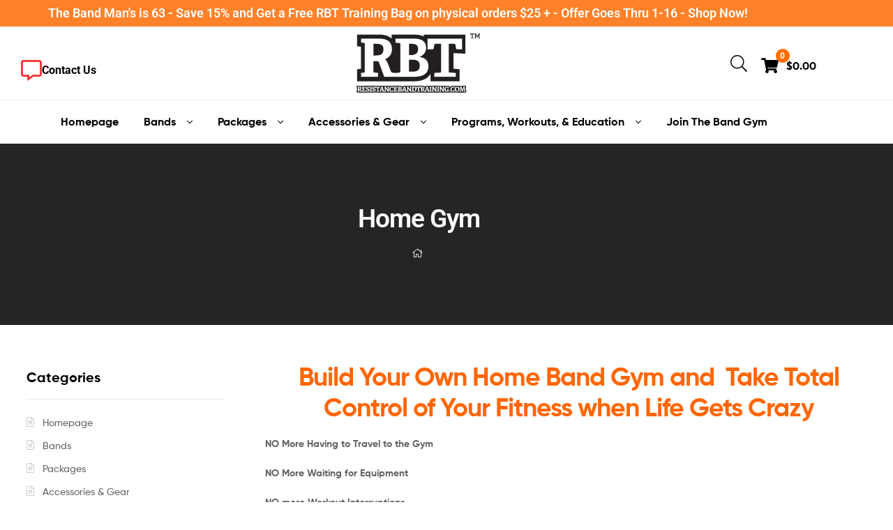

--- FILE ---
content_type: text/html; charset=UTF-8
request_url: https://shop.resistancebandtraining.com/product-category/promotions/home-gym/?layout=list
body_size: 211668
content:
<!DOCTYPE html>
<html lang="en-US">
<head>
	<meta charset="UTF-8">
	<meta name="viewport" content="width=device-width, initial-scale=1.0, viewport-fit=cover" />		<title>Home Gym &#8211; Resistance Band Training</title>
<meta name='robots' content='max-image-preview:large' />
<link rel="dns-prefetch" href="//fonts.googleapis.com">
<link rel="dns-prefetch" href="//s.w.org">
<link rel='dns-prefetch' href='//www.googletagmanager.com' />
<link rel='dns-prefetch' href='//use.fontawesome.com' />
<link rel="alternate" type="application/rss+xml" title="Resistance Band Training &raquo; Feed" href="https://shop.resistancebandtraining.com/feed/" />
<link rel="alternate" type="application/rss+xml" title="Resistance Band Training &raquo; Comments Feed" href="https://shop.resistancebandtraining.com/comments/feed/" />
<link rel="alternate" type="application/rss+xml" title="Resistance Band Training &raquo; Home Gym Category Feed" href="https://shop.resistancebandtraining.com/product-category/promotions/home-gym/feed/" />
<style id='wp-img-auto-sizes-contain-inline-css' type='text/css'>
img:is([sizes=auto i],[sizes^="auto," i]){contain-intrinsic-size:3000px 1500px}
/*# sourceURL=wp-img-auto-sizes-contain-inline-css */
</style>
<link rel='stylesheet' id='wc-authorize-net-cim-credit-card-checkout-block-css' href='https://shop.resistancebandtraining.com/wp-content/plugins/woocommerce-gateway-authorize-net-cim/assets/css/blocks/wc-authorize-net-cim-checkout-block.css?ver=1768730129' type='text/css' media='all' />
<link rel='stylesheet' id='wc-authorize-net-cim-echeck-checkout-block-css' href='https://shop.resistancebandtraining.com/wp-content/plugins/woocommerce-gateway-authorize-net-cim/assets/css/blocks/wc-authorize-net-cim-checkout-block.css?ver=1768730129' type='text/css' media='all' />
<link rel='stylesheet' id='wccp-extends-cart-blocks-css' href='https://shop.resistancebandtraining.com/wp-content/plugins/woocommerce-chained-products/blocks/assets/css/wc-cp-extends-cart-blocks.min.css?ver=3.9.0' type='text/css' media='all' />
<style id='wp-emoji-styles-inline-css' type='text/css'>

	img.wp-smiley, img.emoji {
		display: inline !important;
		border: none !important;
		box-shadow: none !important;
		height: 1em !important;
		width: 1em !important;
		margin: 0 0.07em !important;
		vertical-align: -0.1em !important;
		background: none !important;
		padding: 0 !important;
	}
/*# sourceURL=wp-emoji-styles-inline-css */
</style>
<link rel='stylesheet' id='wp-block-library-css' href='https://shop.resistancebandtraining.com/wp-includes/css/dist/block-library/style.min.css?ver=6.9' type='text/css' media='all' />
<style id='wp-block-library-theme-inline-css' type='text/css'>
.wp-block-audio :where(figcaption){color:#555;font-size:13px;text-align:center}.is-dark-theme .wp-block-audio :where(figcaption){color:#ffffffa6}.wp-block-audio{margin:0 0 1em}.wp-block-code{border:1px solid #ccc;border-radius:4px;font-family:Menlo,Consolas,monaco,monospace;padding:.8em 1em}.wp-block-embed :where(figcaption){color:#555;font-size:13px;text-align:center}.is-dark-theme .wp-block-embed :where(figcaption){color:#ffffffa6}.wp-block-embed{margin:0 0 1em}.blocks-gallery-caption{color:#555;font-size:13px;text-align:center}.is-dark-theme .blocks-gallery-caption{color:#ffffffa6}:root :where(.wp-block-image figcaption){color:#555;font-size:13px;text-align:center}.is-dark-theme :root :where(.wp-block-image figcaption){color:#ffffffa6}.wp-block-image{margin:0 0 1em}.wp-block-pullquote{border-bottom:4px solid;border-top:4px solid;color:currentColor;margin-bottom:1.75em}.wp-block-pullquote :where(cite),.wp-block-pullquote :where(footer),.wp-block-pullquote__citation{color:currentColor;font-size:.8125em;font-style:normal;text-transform:uppercase}.wp-block-quote{border-left:.25em solid;margin:0 0 1.75em;padding-left:1em}.wp-block-quote cite,.wp-block-quote footer{color:currentColor;font-size:.8125em;font-style:normal;position:relative}.wp-block-quote:where(.has-text-align-right){border-left:none;border-right:.25em solid;padding-left:0;padding-right:1em}.wp-block-quote:where(.has-text-align-center){border:none;padding-left:0}.wp-block-quote.is-large,.wp-block-quote.is-style-large,.wp-block-quote:where(.is-style-plain){border:none}.wp-block-search .wp-block-search__label{font-weight:700}.wp-block-search__button{border:1px solid #ccc;padding:.375em .625em}:where(.wp-block-group.has-background){padding:1.25em 2.375em}.wp-block-separator.has-css-opacity{opacity:.4}.wp-block-separator{border:none;border-bottom:2px solid;margin-left:auto;margin-right:auto}.wp-block-separator.has-alpha-channel-opacity{opacity:1}.wp-block-separator:not(.is-style-wide):not(.is-style-dots){width:100px}.wp-block-separator.has-background:not(.is-style-dots){border-bottom:none;height:1px}.wp-block-separator.has-background:not(.is-style-wide):not(.is-style-dots){height:2px}.wp-block-table{margin:0 0 1em}.wp-block-table td,.wp-block-table th{word-break:normal}.wp-block-table :where(figcaption){color:#555;font-size:13px;text-align:center}.is-dark-theme .wp-block-table :where(figcaption){color:#ffffffa6}.wp-block-video :where(figcaption){color:#555;font-size:13px;text-align:center}.is-dark-theme .wp-block-video :where(figcaption){color:#ffffffa6}.wp-block-video{margin:0 0 1em}:root :where(.wp-block-template-part.has-background){margin-bottom:0;margin-top:0;padding:1.25em 2.375em}
/*# sourceURL=/wp-includes/css/dist/block-library/theme.min.css */
</style>
<style id='classic-theme-styles-inline-css' type='text/css'>
/*! This file is auto-generated */
.wp-block-button__link{color:#fff;background-color:#32373c;border-radius:9999px;box-shadow:none;text-decoration:none;padding:calc(.667em + 2px) calc(1.333em + 2px);font-size:1.125em}.wp-block-file__button{background:#32373c;color:#fff;text-decoration:none}
/*# sourceURL=/wp-includes/css/classic-themes.min.css */
</style>
<link rel='stylesheet' id='ekommart-gutenberg-blocks-css' href='https://shop.resistancebandtraining.com/wp-content/themes/ekommart/assets/css/base/gutenberg-blocks.css?ver=4.1.0' type='text/css' media='all' />
<style id='font-awesome-svg-styles-default-inline-css' type='text/css'>
.svg-inline--fa {
  display: inline-block;
  height: 1em;
  overflow: visible;
  vertical-align: -.125em;
}
/*# sourceURL=font-awesome-svg-styles-default-inline-css */
</style>
<link rel='stylesheet' id='font-awesome-svg-styles-css' href='https://shop.resistancebandtraining.com/wp-content/uploads/font-awesome/v5.15.1/css/svg-with-js.css' type='text/css' media='all' />
<style id='font-awesome-svg-styles-inline-css' type='text/css'>
   .wp-block-font-awesome-icon svg::before,
   .wp-rich-text-font-awesome-icon svg::before {content: unset;}
/*# sourceURL=font-awesome-svg-styles-inline-css */
</style>
<style id='global-styles-inline-css' type='text/css'>
:root{--wp--preset--aspect-ratio--square: 1;--wp--preset--aspect-ratio--4-3: 4/3;--wp--preset--aspect-ratio--3-4: 3/4;--wp--preset--aspect-ratio--3-2: 3/2;--wp--preset--aspect-ratio--2-3: 2/3;--wp--preset--aspect-ratio--16-9: 16/9;--wp--preset--aspect-ratio--9-16: 9/16;--wp--preset--color--black: #000000;--wp--preset--color--cyan-bluish-gray: #abb8c3;--wp--preset--color--white: #ffffff;--wp--preset--color--pale-pink: #f78da7;--wp--preset--color--vivid-red: #cf2e2e;--wp--preset--color--luminous-vivid-orange: #ff6900;--wp--preset--color--luminous-vivid-amber: #fcb900;--wp--preset--color--light-green-cyan: #7bdcb5;--wp--preset--color--vivid-green-cyan: #00d084;--wp--preset--color--pale-cyan-blue: #8ed1fc;--wp--preset--color--vivid-cyan-blue: #0693e3;--wp--preset--color--vivid-purple: #9b51e0;--wp--preset--gradient--vivid-cyan-blue-to-vivid-purple: linear-gradient(135deg,rgb(6,147,227) 0%,rgb(155,81,224) 100%);--wp--preset--gradient--light-green-cyan-to-vivid-green-cyan: linear-gradient(135deg,rgb(122,220,180) 0%,rgb(0,208,130) 100%);--wp--preset--gradient--luminous-vivid-amber-to-luminous-vivid-orange: linear-gradient(135deg,rgb(252,185,0) 0%,rgb(255,105,0) 100%);--wp--preset--gradient--luminous-vivid-orange-to-vivid-red: linear-gradient(135deg,rgb(255,105,0) 0%,rgb(207,46,46) 100%);--wp--preset--gradient--very-light-gray-to-cyan-bluish-gray: linear-gradient(135deg,rgb(238,238,238) 0%,rgb(169,184,195) 100%);--wp--preset--gradient--cool-to-warm-spectrum: linear-gradient(135deg,rgb(74,234,220) 0%,rgb(151,120,209) 20%,rgb(207,42,186) 40%,rgb(238,44,130) 60%,rgb(251,105,98) 80%,rgb(254,248,76) 100%);--wp--preset--gradient--blush-light-purple: linear-gradient(135deg,rgb(255,206,236) 0%,rgb(152,150,240) 100%);--wp--preset--gradient--blush-bordeaux: linear-gradient(135deg,rgb(254,205,165) 0%,rgb(254,45,45) 50%,rgb(107,0,62) 100%);--wp--preset--gradient--luminous-dusk: linear-gradient(135deg,rgb(255,203,112) 0%,rgb(199,81,192) 50%,rgb(65,88,208) 100%);--wp--preset--gradient--pale-ocean: linear-gradient(135deg,rgb(255,245,203) 0%,rgb(182,227,212) 50%,rgb(51,167,181) 100%);--wp--preset--gradient--electric-grass: linear-gradient(135deg,rgb(202,248,128) 0%,rgb(113,206,126) 100%);--wp--preset--gradient--midnight: linear-gradient(135deg,rgb(2,3,129) 0%,rgb(40,116,252) 100%);--wp--preset--font-size--small: 14px;--wp--preset--font-size--medium: 23px;--wp--preset--font-size--large: 26px;--wp--preset--font-size--x-large: 42px;--wp--preset--font-size--normal: 16px;--wp--preset--font-size--huge: 37px;--wp--preset--spacing--20: 0.44rem;--wp--preset--spacing--30: 0.67rem;--wp--preset--spacing--40: 1rem;--wp--preset--spacing--50: 1.5rem;--wp--preset--spacing--60: 2.25rem;--wp--preset--spacing--70: 3.38rem;--wp--preset--spacing--80: 5.06rem;--wp--preset--shadow--natural: 6px 6px 9px rgba(0, 0, 0, 0.2);--wp--preset--shadow--deep: 12px 12px 50px rgba(0, 0, 0, 0.4);--wp--preset--shadow--sharp: 6px 6px 0px rgba(0, 0, 0, 0.2);--wp--preset--shadow--outlined: 6px 6px 0px -3px rgb(255, 255, 255), 6px 6px rgb(0, 0, 0);--wp--preset--shadow--crisp: 6px 6px 0px rgb(0, 0, 0);}:where(.is-layout-flex){gap: 0.5em;}:where(.is-layout-grid){gap: 0.5em;}body .is-layout-flex{display: flex;}.is-layout-flex{flex-wrap: wrap;align-items: center;}.is-layout-flex > :is(*, div){margin: 0;}body .is-layout-grid{display: grid;}.is-layout-grid > :is(*, div){margin: 0;}:where(.wp-block-columns.is-layout-flex){gap: 2em;}:where(.wp-block-columns.is-layout-grid){gap: 2em;}:where(.wp-block-post-template.is-layout-flex){gap: 1.25em;}:where(.wp-block-post-template.is-layout-grid){gap: 1.25em;}.has-black-color{color: var(--wp--preset--color--black) !important;}.has-cyan-bluish-gray-color{color: var(--wp--preset--color--cyan-bluish-gray) !important;}.has-white-color{color: var(--wp--preset--color--white) !important;}.has-pale-pink-color{color: var(--wp--preset--color--pale-pink) !important;}.has-vivid-red-color{color: var(--wp--preset--color--vivid-red) !important;}.has-luminous-vivid-orange-color{color: var(--wp--preset--color--luminous-vivid-orange) !important;}.has-luminous-vivid-amber-color{color: var(--wp--preset--color--luminous-vivid-amber) !important;}.has-light-green-cyan-color{color: var(--wp--preset--color--light-green-cyan) !important;}.has-vivid-green-cyan-color{color: var(--wp--preset--color--vivid-green-cyan) !important;}.has-pale-cyan-blue-color{color: var(--wp--preset--color--pale-cyan-blue) !important;}.has-vivid-cyan-blue-color{color: var(--wp--preset--color--vivid-cyan-blue) !important;}.has-vivid-purple-color{color: var(--wp--preset--color--vivid-purple) !important;}.has-black-background-color{background-color: var(--wp--preset--color--black) !important;}.has-cyan-bluish-gray-background-color{background-color: var(--wp--preset--color--cyan-bluish-gray) !important;}.has-white-background-color{background-color: var(--wp--preset--color--white) !important;}.has-pale-pink-background-color{background-color: var(--wp--preset--color--pale-pink) !important;}.has-vivid-red-background-color{background-color: var(--wp--preset--color--vivid-red) !important;}.has-luminous-vivid-orange-background-color{background-color: var(--wp--preset--color--luminous-vivid-orange) !important;}.has-luminous-vivid-amber-background-color{background-color: var(--wp--preset--color--luminous-vivid-amber) !important;}.has-light-green-cyan-background-color{background-color: var(--wp--preset--color--light-green-cyan) !important;}.has-vivid-green-cyan-background-color{background-color: var(--wp--preset--color--vivid-green-cyan) !important;}.has-pale-cyan-blue-background-color{background-color: var(--wp--preset--color--pale-cyan-blue) !important;}.has-vivid-cyan-blue-background-color{background-color: var(--wp--preset--color--vivid-cyan-blue) !important;}.has-vivid-purple-background-color{background-color: var(--wp--preset--color--vivid-purple) !important;}.has-black-border-color{border-color: var(--wp--preset--color--black) !important;}.has-cyan-bluish-gray-border-color{border-color: var(--wp--preset--color--cyan-bluish-gray) !important;}.has-white-border-color{border-color: var(--wp--preset--color--white) !important;}.has-pale-pink-border-color{border-color: var(--wp--preset--color--pale-pink) !important;}.has-vivid-red-border-color{border-color: var(--wp--preset--color--vivid-red) !important;}.has-luminous-vivid-orange-border-color{border-color: var(--wp--preset--color--luminous-vivid-orange) !important;}.has-luminous-vivid-amber-border-color{border-color: var(--wp--preset--color--luminous-vivid-amber) !important;}.has-light-green-cyan-border-color{border-color: var(--wp--preset--color--light-green-cyan) !important;}.has-vivid-green-cyan-border-color{border-color: var(--wp--preset--color--vivid-green-cyan) !important;}.has-pale-cyan-blue-border-color{border-color: var(--wp--preset--color--pale-cyan-blue) !important;}.has-vivid-cyan-blue-border-color{border-color: var(--wp--preset--color--vivid-cyan-blue) !important;}.has-vivid-purple-border-color{border-color: var(--wp--preset--color--vivid-purple) !important;}.has-vivid-cyan-blue-to-vivid-purple-gradient-background{background: var(--wp--preset--gradient--vivid-cyan-blue-to-vivid-purple) !important;}.has-light-green-cyan-to-vivid-green-cyan-gradient-background{background: var(--wp--preset--gradient--light-green-cyan-to-vivid-green-cyan) !important;}.has-luminous-vivid-amber-to-luminous-vivid-orange-gradient-background{background: var(--wp--preset--gradient--luminous-vivid-amber-to-luminous-vivid-orange) !important;}.has-luminous-vivid-orange-to-vivid-red-gradient-background{background: var(--wp--preset--gradient--luminous-vivid-orange-to-vivid-red) !important;}.has-very-light-gray-to-cyan-bluish-gray-gradient-background{background: var(--wp--preset--gradient--very-light-gray-to-cyan-bluish-gray) !important;}.has-cool-to-warm-spectrum-gradient-background{background: var(--wp--preset--gradient--cool-to-warm-spectrum) !important;}.has-blush-light-purple-gradient-background{background: var(--wp--preset--gradient--blush-light-purple) !important;}.has-blush-bordeaux-gradient-background{background: var(--wp--preset--gradient--blush-bordeaux) !important;}.has-luminous-dusk-gradient-background{background: var(--wp--preset--gradient--luminous-dusk) !important;}.has-pale-ocean-gradient-background{background: var(--wp--preset--gradient--pale-ocean) !important;}.has-electric-grass-gradient-background{background: var(--wp--preset--gradient--electric-grass) !important;}.has-midnight-gradient-background{background: var(--wp--preset--gradient--midnight) !important;}.has-small-font-size{font-size: var(--wp--preset--font-size--small) !important;}.has-medium-font-size{font-size: var(--wp--preset--font-size--medium) !important;}.has-large-font-size{font-size: var(--wp--preset--font-size--large) !important;}.has-x-large-font-size{font-size: var(--wp--preset--font-size--x-large) !important;}
:where(.wp-block-post-template.is-layout-flex){gap: 1.25em;}:where(.wp-block-post-template.is-layout-grid){gap: 1.25em;}
:where(.wp-block-term-template.is-layout-flex){gap: 1.25em;}:where(.wp-block-term-template.is-layout-grid){gap: 1.25em;}
:where(.wp-block-columns.is-layout-flex){gap: 2em;}:where(.wp-block-columns.is-layout-grid){gap: 2em;}
:root :where(.wp-block-pullquote){font-size: 1.5em;line-height: 1.6;}
/*# sourceURL=global-styles-inline-css */
</style>
<style id='woocommerce-inline-inline-css' type='text/css'>
.woocommerce form .form-row .required { visibility: visible; }
/*# sourceURL=woocommerce-inline-inline-css */
</style>
<link rel='stylesheet' id='woo-variation-swatches-css' href='https://shop.resistancebandtraining.com/wp-content/plugins/woo-variation-swatches/assets/css/frontend.min.css?ver=1762872452' type='text/css' media='all' />
<style id='woo-variation-swatches-inline-css' type='text/css'>
:root {
--wvs-tick:url("data:image/svg+xml;utf8,%3Csvg filter='drop-shadow(0px 0px 2px rgb(0 0 0 / .8))' xmlns='http://www.w3.org/2000/svg'  viewBox='0 0 30 30'%3E%3Cpath fill='none' stroke='%23ffffff' stroke-linecap='round' stroke-linejoin='round' stroke-width='4' d='M4 16L11 23 27 7'/%3E%3C/svg%3E");

--wvs-cross:url("data:image/svg+xml;utf8,%3Csvg filter='drop-shadow(0px 0px 5px rgb(255 255 255 / .6))' xmlns='http://www.w3.org/2000/svg' width='72px' height='72px' viewBox='0 0 24 24'%3E%3Cpath fill='none' stroke='%23ff0000' stroke-linecap='round' stroke-width='0.6' d='M5 5L19 19M19 5L5 19'/%3E%3C/svg%3E");
--wvs-single-product-item-width:30px;
--wvs-single-product-item-height:30px;
--wvs-single-product-item-font-size:16px}
/*# sourceURL=woo-variation-swatches-inline-css */
</style>
<link rel='stylesheet' id='ekommart-style-css' href='https://shop.resistancebandtraining.com/wp-content/themes/ekommart/style.css?ver=4.1.0' type='text/css' media='all' />
<style id='ekommart-style-inline-css' type='text/css'>
body{--primary:#EF3636;--primary_hover:#D93131;--secondary:#EF3636;--text:#626262;--accent:#000000;}
/*# sourceURL=ekommart-style-inline-css */
</style>
<link rel='stylesheet' id='elementor-frontend-css' href='https://shop.resistancebandtraining.com/wp-content/plugins/elementor/assets/css/frontend.min.css?ver=3.34.1' type='text/css' media='all' />
<link rel='stylesheet' id='elementor-post-65968-css' href='https://shop.resistancebandtraining.com/wp-content/uploads/elementor/css/post-65968.css?ver=1768539298' type='text/css' media='all' />
<link rel='stylesheet' id='elementor-post-3580-css' href='https://shop.resistancebandtraining.com/wp-content/uploads/elementor/css/post-3580.css?ver=1768539298' type='text/css' media='all' />
<link rel='stylesheet' id='elementor-post-1714-css' href='https://shop.resistancebandtraining.com/wp-content/uploads/elementor/css/post-1714.css?ver=1768539298' type='text/css' media='all' />
<link rel='stylesheet' id='elementor-post-3654-css' href='https://shop.resistancebandtraining.com/wp-content/uploads/elementor/css/post-3654.css?ver=1768539298' type='text/css' media='all' />
<link rel='stylesheet' id='elementor-post-3678-css' href='https://shop.resistancebandtraining.com/wp-content/uploads/elementor/css/post-3678.css?ver=1768539298' type='text/css' media='all' />
<link rel='stylesheet' id='font-awesome-official-css' href='https://use.fontawesome.com/releases/v5.15.1/css/all.css' type='text/css' media='all' integrity="sha384-vp86vTRFVJgpjF9jiIGPEEqYqlDwgyBgEF109VFjmqGmIY/Y4HV4d3Gp2irVfcrp" crossorigin="anonymous" />
<link rel='stylesheet' id='e-popup-css' href='https://shop.resistancebandtraining.com/wp-content/plugins/elementor-pro/assets/css/conditionals/popup.min.css?ver=3.34.0' type='text/css' media='all' />
<link rel='stylesheet' id='widget-heading-css' href='https://shop.resistancebandtraining.com/wp-content/plugins/elementor/assets/css/widget-heading.min.css?ver=3.34.1' type='text/css' media='all' />
<link rel='stylesheet' id='widget-icon-box-css' href='https://shop.resistancebandtraining.com/wp-content/plugins/elementor/assets/css/widget-icon-box.min.css?ver=3.34.1' type='text/css' media='all' />
<link rel='stylesheet' id='widget-image-css' href='https://shop.resistancebandtraining.com/wp-content/plugins/elementor/assets/css/widget-image.min.css?ver=3.34.1' type='text/css' media='all' />
<link rel='stylesheet' id='widget-social-icons-css' href='https://shop.resistancebandtraining.com/wp-content/plugins/elementor/assets/css/widget-social-icons.min.css?ver=3.34.1' type='text/css' media='all' />
<link rel='stylesheet' id='e-apple-webkit-css' href='https://shop.resistancebandtraining.com/wp-content/plugins/elementor/assets/css/conditionals/apple-webkit.min.css?ver=3.34.1' type='text/css' media='all' />
<link rel='stylesheet' id='widget-spacer-css' href='https://shop.resistancebandtraining.com/wp-content/plugins/elementor/assets/css/widget-spacer.min.css?ver=3.34.1' type='text/css' media='all' />
<link rel='stylesheet' id='widget-icon-list-css' href='https://shop.resistancebandtraining.com/wp-content/plugins/elementor/assets/css/widget-icon-list.min.css?ver=3.34.1' type='text/css' media='all' />
<link rel='stylesheet' id='elementor-icons-css' href='https://shop.resistancebandtraining.com/wp-content/plugins/elementor/assets/lib/eicons/css/elementor-icons.min.css?ver=5.45.0' type='text/css' media='all' />
<link rel='stylesheet' id='elementor-post-69512-css' href='https://shop.resistancebandtraining.com/wp-content/uploads/elementor/css/post-69512.css?ver=1768539298' type='text/css' media='all' />
<link rel='stylesheet' id='elementor-post-6581-css' href='https://shop.resistancebandtraining.com/wp-content/uploads/elementor/css/post-6581.css?ver=1768539298' type='text/css' media='all' />
<link rel='stylesheet' id='elementor-post-6784-css' href='https://shop.resistancebandtraining.com/wp-content/uploads/elementor/css/post-6784.css?ver=1768539298' type='text/css' media='all' />
<link rel='stylesheet' id='jquery-fixedheadertable-style-css' href='https://shop.resistancebandtraining.com/wp-content/plugins/yith-woocommerce-compare/assets/css/jquery.dataTables.css?ver=1.10.18' type='text/css' media='all' />
<link rel='stylesheet' id='yith_woocompare_page-css' href='https://shop.resistancebandtraining.com/wp-content/plugins/yith-woocommerce-compare/assets/css/compare.css?ver=3.7.0' type='text/css' media='all' />
<link rel='stylesheet' id='yith-woocompare-widget-css' href='https://shop.resistancebandtraining.com/wp-content/plugins/yith-woocommerce-compare/assets/css/widget.css?ver=3.7.0' type='text/css' media='all' />
<link rel='stylesheet' id='sv-wc-payment-gateway-payment-form-v5_15_12-css' href='https://shop.resistancebandtraining.com/wp-content/plugins/woocommerce-gateway-authorize-net-cim/vendor/skyverge/wc-plugin-framework/woocommerce/payment-gateway/assets/css/frontend/sv-wc-payment-gateway-payment-form.min.css?ver=5.15.12' type='text/css' media='all' />
<link rel='stylesheet' id='ekommart-elementor-css' href='https://shop.resistancebandtraining.com/wp-content/themes/ekommart/assets/css/base/elementor.css?ver=4.1.0' type='text/css' media='all' />
<link rel='stylesheet' id='ekommart-woocommerce-style-css' href='https://shop.resistancebandtraining.com/wp-content/themes/ekommart/assets/css/woocommerce/woocommerce.css?ver=4.1.0' type='text/css' media='all' />
<link rel='stylesheet' id='tooltipster-css' href='https://shop.resistancebandtraining.com/wp-content/themes/ekommart/assets/css/libs/tooltipster.bundle.min.css?ver=4.1.0' type='text/css' media='all' />
<link rel='stylesheet' id='ekommart-child-style-css' href='https://shop.resistancebandtraining.com/wp-content/themes/ekommart-child/style.css?ver=3.0.2' type='text/css' media='all' />
<link rel='stylesheet' id='orderform_styles-css' href='https://shop.resistancebandtraining.com/wp-content/plugins/keap-orderform/inc/front-end/front-end_styles.css?v=7&#038;ver=6.9' type='text/css' media='all' />
<link rel='stylesheet' id='font-awesome-official-v4shim-css' href='https://use.fontawesome.com/releases/v5.15.1/css/v4-shims.css' type='text/css' media='all' integrity="sha384-WCuYjm/u5NsK4s/NfnJeHuMj6zzN2HFyjhBu/SnZJj7eZ6+ds4zqIM3wYgL59Clf" crossorigin="anonymous" />
<style id='font-awesome-official-v4shim-inline-css' type='text/css'>
@font-face {
font-family: "FontAwesome";
font-display: block;
src: url("https://use.fontawesome.com/releases/v5.15.1/webfonts/fa-brands-400.eot"),
		url("https://use.fontawesome.com/releases/v5.15.1/webfonts/fa-brands-400.eot?#iefix") format("embedded-opentype"),
		url("https://use.fontawesome.com/releases/v5.15.1/webfonts/fa-brands-400.woff2") format("woff2"),
		url("https://use.fontawesome.com/releases/v5.15.1/webfonts/fa-brands-400.woff") format("woff"),
		url("https://use.fontawesome.com/releases/v5.15.1/webfonts/fa-brands-400.ttf") format("truetype"),
		url("https://use.fontawesome.com/releases/v5.15.1/webfonts/fa-brands-400.svg#fontawesome") format("svg");
}

@font-face {
font-family: "FontAwesome";
font-display: block;
src: url("https://use.fontawesome.com/releases/v5.15.1/webfonts/fa-solid-900.eot"),
		url("https://use.fontawesome.com/releases/v5.15.1/webfonts/fa-solid-900.eot?#iefix") format("embedded-opentype"),
		url("https://use.fontawesome.com/releases/v5.15.1/webfonts/fa-solid-900.woff2") format("woff2"),
		url("https://use.fontawesome.com/releases/v5.15.1/webfonts/fa-solid-900.woff") format("woff"),
		url("https://use.fontawesome.com/releases/v5.15.1/webfonts/fa-solid-900.ttf") format("truetype"),
		url("https://use.fontawesome.com/releases/v5.15.1/webfonts/fa-solid-900.svg#fontawesome") format("svg");
}

@font-face {
font-family: "FontAwesome";
font-display: block;
src: url("https://use.fontawesome.com/releases/v5.15.1/webfonts/fa-regular-400.eot"),
		url("https://use.fontawesome.com/releases/v5.15.1/webfonts/fa-regular-400.eot?#iefix") format("embedded-opentype"),
		url("https://use.fontawesome.com/releases/v5.15.1/webfonts/fa-regular-400.woff2") format("woff2"),
		url("https://use.fontawesome.com/releases/v5.15.1/webfonts/fa-regular-400.woff") format("woff"),
		url("https://use.fontawesome.com/releases/v5.15.1/webfonts/fa-regular-400.ttf") format("truetype"),
		url("https://use.fontawesome.com/releases/v5.15.1/webfonts/fa-regular-400.svg#fontawesome") format("svg");
unicode-range: U+F004-F005,U+F007,U+F017,U+F022,U+F024,U+F02E,U+F03E,U+F044,U+F057-F059,U+F06E,U+F070,U+F075,U+F07B-F07C,U+F080,U+F086,U+F089,U+F094,U+F09D,U+F0A0,U+F0A4-F0A7,U+F0C5,U+F0C7-F0C8,U+F0E0,U+F0EB,U+F0F3,U+F0F8,U+F0FE,U+F111,U+F118-F11A,U+F11C,U+F133,U+F144,U+F146,U+F14A,U+F14D-F14E,U+F150-F152,U+F15B-F15C,U+F164-F165,U+F185-F186,U+F191-F192,U+F1AD,U+F1C1-F1C9,U+F1CD,U+F1D8,U+F1E3,U+F1EA,U+F1F6,U+F1F9,U+F20A,U+F247-F249,U+F24D,U+F254-F25B,U+F25D,U+F267,U+F271-F274,U+F279,U+F28B,U+F28D,U+F2B5-F2B6,U+F2B9,U+F2BB,U+F2BD,U+F2C1-F2C2,U+F2D0,U+F2D2,U+F2DC,U+F2ED,U+F328,U+F358-F35B,U+F3A5,U+F3D1,U+F410,U+F4AD;
}
/*# sourceURL=font-awesome-official-v4shim-inline-css */
</style>
<link rel='stylesheet' id='elementor-gf-local-roboto-css' href='https://shop.resistancebandtraining.com/wp-content/uploads/elementor/google-fonts/css/roboto.css?ver=1742280473' type='text/css' media='all' />
<link rel='stylesheet' id='elementor-gf-local-robotoslab-css' href='https://shop.resistancebandtraining.com/wp-content/uploads/elementor/google-fonts/css/robotoslab.css?ver=1742280394' type='text/css' media='all' />
<link rel='stylesheet' id='elementor-icons-shared-0-css' href='https://shop.resistancebandtraining.com/wp-content/plugins/elementor/assets/lib/font-awesome/css/fontawesome.min.css?ver=5.15.3' type='text/css' media='all' />
<link rel='stylesheet' id='elementor-icons-fa-regular-css' href='https://shop.resistancebandtraining.com/wp-content/plugins/elementor/assets/lib/font-awesome/css/regular.min.css?ver=5.15.3' type='text/css' media='all' />
<link rel='stylesheet' id='elementor-icons-fa-brands-css' href='https://shop.resistancebandtraining.com/wp-content/plugins/elementor/assets/lib/font-awesome/css/brands.min.css?ver=5.15.3' type='text/css' media='all' />
<link rel="stylesheet" href="https://fonts.googleapis.com/css2?family=Material+Symbols+Outlined:opsz,wght,FILL,GRAD@20..48,100..700,0..1,-50..200" /><link rel="preconnect" href="https://fonts.googleapis.com">
        <link rel="preconnect" href="https://fonts.gstatic.com" crossorigin>
        <link href="https://fonts.googleapis.com/css2?family=Montserrat:wght@400;550;700&display=swap" rel="stylesheet">
       <script type="text/javascript" src="https://shop.resistancebandtraining.com/wp-includes/js/jquery/jquery.min.js?ver=3.7.1" id="jquery-core-js"></script>
<script type="text/javascript" src="https://shop.resistancebandtraining.com/wp-includes/js/jquery/jquery-migrate.min.js?ver=3.4.1" id="jquery-migrate-js"></script>
<script type="text/javascript" id="thp-popup-js-js-extra">
/* <![CDATA[ */
var thp_popup_vars = {"ajaxurl":"https://shop.resistancebandtraining.com/wp-admin/admin-ajax.php","added_to_cart":"Added to Cart!","choose_one":"Please choose one option!"};
//# sourceURL=thp-popup-js-js-extra
/* ]]> */
</script>
<script type="text/javascript" src="https://shop.resistancebandtraining.com/wp-content/plugins/very-simple-woocommerce-upsell-popup/js/wup-ajax.min.js?ver=6.9" id="thp-popup-js-js"></script>
<script type="text/javascript" src="https://shop.resistancebandtraining.com/wp-content/plugins/very-simple-woocommerce-upsell-popup/js/wup-noajax.min.js?ver=6.9" id="wup-noajax-js-js"></script>
<script type="text/javascript" src="https://shop.resistancebandtraining.com/wp-content/plugins/woocommerce/assets/js/jquery-blockui/jquery.blockUI.min.js?ver=2.7.0-wc.10.4.3" id="wc-jquery-blockui-js" data-wp-strategy="defer"></script>
<script type="text/javascript" id="wc-add-to-cart-js-extra">
/* <![CDATA[ */
var wc_add_to_cart_params = {"ajax_url":"/wp-admin/admin-ajax.php","wc_ajax_url":"/?wc-ajax=%%endpoint%%","i18n_view_cart":"View cart","cart_url":"https://shop.resistancebandtraining.com/cart/","is_cart":"","cart_redirect_after_add":"no"};
//# sourceURL=wc-add-to-cart-js-extra
/* ]]> */
</script>
<script type="text/javascript" src="https://shop.resistancebandtraining.com/wp-content/plugins/woocommerce/assets/js/frontend/add-to-cart.min.js?ver=10.4.3" id="wc-add-to-cart-js" defer="defer" data-wp-strategy="defer"></script>
<script type="text/javascript" src="https://shop.resistancebandtraining.com/wp-content/plugins/woocommerce/assets/js/js-cookie/js.cookie.min.js?ver=2.1.4-wc.10.4.3" id="wc-js-cookie-js" data-wp-strategy="defer"></script>
<script type="text/javascript" id="enhanced-ecommerce-google-analytics-js-extra">
/* <![CDATA[ */
var ConvAioGlobal = {"nonce":"9f9d99eb3d"};
//# sourceURL=enhanced-ecommerce-google-analytics-js-extra
/* ]]> */
</script>
<script data-cfasync="false" data-no-optimize="1" data-pagespeed-no-defer type="text/javascript" src="https://shop.resistancebandtraining.com/wp-content/plugins/enhanced-e-commerce-for-woocommerce-store/public/js/con-gtm-google-analytics.js?ver=7.2.14" id="enhanced-ecommerce-google-analytics-js"></script>
<script data-cfasync="false" data-no-optimize="1" data-pagespeed-no-defer type="text/javascript" id="enhanced-ecommerce-google-analytics-js-after">
/* <![CDATA[ */
tvc_smd={"tvc_wcv":"10.4.3","tvc_wpv":"6.9","tvc_eev":"7.2.14","tvc_sub_data":{"sub_id":"77082","cu_id":"66819","pl_id":"1","ga_tra_option":"","ga_property_id":"","ga_measurement_id":"","ga_ads_id":"","ga_gmc_id":"","ga_gmc_id_p":"","op_gtag_js":"0","op_en_e_t":"0","op_rm_t_t":"0","op_dy_rm_t_t":"0","op_li_ga_wi_ads":"0","gmc_is_product_sync":"0","gmc_is_site_verified":"0","gmc_is_domain_claim":"0","gmc_product_count":"0","fb_pixel_id":""}};
//# sourceURL=enhanced-ecommerce-google-analytics-js-after
/* ]]> */
</script>

<!-- Google tag (gtag.js) snippet added by Site Kit -->
<!-- Google Analytics snippet added by Site Kit -->
<script type="text/javascript" src="https://www.googletagmanager.com/gtag/js?id=G-LL91CTN18C" id="google_gtagjs-js" async></script>
<script type="text/javascript" id="google_gtagjs-js-after">
/* <![CDATA[ */
window.dataLayer = window.dataLayer || [];function gtag(){dataLayer.push(arguments);}
gtag("set","linker",{"domains":["shop.resistancebandtraining.com"]});
gtag("js", new Date());
gtag("set", "developer_id.dZTNiMT", true);
gtag("config", "G-LL91CTN18C");
 window._googlesitekit = window._googlesitekit || {}; window._googlesitekit.throttledEvents = []; window._googlesitekit.gtagEvent = (name, data) => { var key = JSON.stringify( { name, data } ); if ( !! window._googlesitekit.throttledEvents[ key ] ) { return; } window._googlesitekit.throttledEvents[ key ] = true; setTimeout( () => { delete window._googlesitekit.throttledEvents[ key ]; }, 5 ); gtag( "event", name, { ...data, event_source: "site-kit" } ); }; 
//# sourceURL=google_gtagjs-js-after
/* ]]> */
</script>
<script type="text/javascript" id="ajax_operation_script-js-extra">
/* <![CDATA[ */
var bigdatacloud_key = {"key":""};
var myAjax = {"ajaxurl":"https://shop.resistancebandtraining.com/wp-admin/admin-ajax.php"};
//# sourceURL=ajax_operation_script-js-extra
/* ]]> */
</script>
<script type="text/javascript" src="https://shop.resistancebandtraining.com/wp-content/plugins/woocommerce-anti-fraud/assets/js/geoloc.js?ver=1.0" id="ajax_operation_script-js"></script>
<link rel="https://api.w.org/" href="https://shop.resistancebandtraining.com/wp-json/" /><link rel="alternate" title="JSON" type="application/json" href="https://shop.resistancebandtraining.com/wp-json/wp/v2/product_cat/38" /><link rel="EditURI" type="application/rsd+xml" title="RSD" href="https://shop.resistancebandtraining.com/xmlrpc.php?rsd" />
<meta name="generator" content="Site Kit by Google 1.170.0" />	<noscript><style>.woocommerce-product-gallery{ opacity: 1 !important; }</style></noscript>
	<meta name="generator" content="Elementor 3.34.1; features: additional_custom_breakpoints; settings: css_print_method-external, google_font-enabled, font_display-auto">
<style type="text/css">.recentcomments a{display:inline !important;padding:0 !important;margin:0 !important;}</style>        <script data-cfasync="false" data-no-optimize="1" data-pagespeed-no-defer>
            var tvc_lc = 'USD';
        </script>
        <script data-cfasync="false" data-no-optimize="1" data-pagespeed-no-defer>
            var tvc_lc = 'USD';
        </script>
<script data-cfasync="false" data-pagespeed-no-defer type="text/javascript">
      window.dataLayer = window.dataLayer || [];
      dataLayer.push({"event":"begin_datalayer","conv_track_email":"1","conv_track_phone":"1","conv_track_address":"1","conv_track_page_scroll":"1","conv_track_file_download":"1","conv_track_author":"1","conv_track_signup":"1","conv_track_signin":"1"});
    </script>    <!-- Google Tag Manager by Conversios-->
    <script>
      (function(w, d, s, l, i) {
        w[l] = w[l] || [];
        w[l].push({
          'gtm.start': new Date().getTime(),
          event: 'gtm.js'
        });
        var f = d.getElementsByTagName(s)[0],
          j = d.createElement(s),
          dl = l != 'dataLayer' ? '&l=' + l : '';
        j.async = true;
        j.src =
          'https://www.googletagmanager.com/gtm.js?id=' + i + dl;
        f.parentNode.insertBefore(j, f);
      })(window, document, 'script', 'dataLayer', 'GTM-NGTQ2D2P');
    </script>
    <!-- End Google Tag Manager -->
      <script>
      (window.gaDevIds = window.gaDevIds || []).push('5CDcaG');
    </script>
          <script data-cfasync="false" data-no-optimize="1" data-pagespeed-no-defer>
            var tvc_lc = 'USD';
        </script>
        <script data-cfasync="false" data-no-optimize="1" data-pagespeed-no-defer>
            var tvc_lc = 'USD';
        </script>
<style>
				.wc-block-cart-items .wc-block-cart-items__row.is-free-gift-product .wc-block-components-quantity-selector,
				.wc-block-cart-items .wc-block-cart-items__row.is-free-gift-product .wc-block-number-format-container {
					display: none;
				}
			</style><style>
				.wc-block-cart-items .wc-block-cart-items__row.is-free-gift-product .wc-block-components-quantity-selector,
				.wc-block-cart-items .wc-block-cart-items__row.is-free-gift-product .wc-block-number-format-container {
					display: none;
				}
			</style><style>
				.wc-block-cart-items .wc-block-cart-items__row.is-free-gift-product .wc-block-components-quantity-selector,
				.wc-block-cart-items .wc-block-cart-items__row.is-free-gift-product .wc-block-number-format-container {
					display: none;
				}
			</style>			<style>
				.e-con.e-parent:nth-of-type(n+4):not(.e-lazyloaded):not(.e-no-lazyload),
				.e-con.e-parent:nth-of-type(n+4):not(.e-lazyloaded):not(.e-no-lazyload) * {
					background-image: none !important;
				}
				@media screen and (max-height: 1024px) {
					.e-con.e-parent:nth-of-type(n+3):not(.e-lazyloaded):not(.e-no-lazyload),
					.e-con.e-parent:nth-of-type(n+3):not(.e-lazyloaded):not(.e-no-lazyload) * {
						background-image: none !important;
					}
				}
				@media screen and (max-height: 640px) {
					.e-con.e-parent:nth-of-type(n+2):not(.e-lazyloaded):not(.e-no-lazyload),
					.e-con.e-parent:nth-of-type(n+2):not(.e-lazyloaded):not(.e-no-lazyload) * {
						background-image: none !important;
					}
				}
			</style>
			<link rel="icon" href="https://shop.resistancebandtraining.com/wp-content/uploads/2020/10/cropped-Video-2-0-01-27-26-854-32x32.jpg" sizes="32x32" />
<link rel="icon" href="https://shop.resistancebandtraining.com/wp-content/uploads/2020/10/cropped-Video-2-0-01-27-26-854-192x192.jpg" sizes="192x192" />
<link rel="apple-touch-icon" href="https://shop.resistancebandtraining.com/wp-content/uploads/2020/10/cropped-Video-2-0-01-27-26-854-180x180.jpg" />
<meta name="msapplication-TileImage" content="https://shop.resistancebandtraining.com/wp-content/uploads/2020/10/cropped-Video-2-0-01-27-26-854-270x270.jpg" />
		<style type="text/css" id="wp-custom-css">
			.thp-content-body .thp-inner-img{
  margin: 0.5rem auto 1rem;
}

#page-id-7 .ppc-button-wrapper{
  display:none;
}

#thp-popup-form:after{
	content:"$1 for 30 days of access, cancel easily at anytime. Then $127 for 1 year of access.";
	display: block;
    font-size: 14px;
    margin: 1.5rem 0 0 0;
}

.widget_shopping_cart .buttons{
	z-index:9999999999;
}

.ekommart-handheld-footer-bar ul li.my-account .count, .ekommart-handheld-footer-bar ul li.wishlist .count {
    font-family: 'Roboto';
}

.site-header-cart .cart-contents .count,.site-header-wishlist .header-wishlist .count {
    font-family: 'Roboto';
}

/* hide quick view stacked close btn */
.yith-wcqv-head {
	display: none !important;
}		</style>
		</head>
<body class="archive tax-product_cat term-home-gym term-38 wp-custom-logo wp-embed-responsive wp-theme-ekommart wp-child-theme-ekommart-child theme-ekommart woocommerce woocommerce-page woocommerce-no-js woo-variation-swatches wvs-behavior-blur wvs-theme-ekommart-child wvs-show-label wvs-tooltip chrome has-post-thumbnail woocommerce-active product-style-1 products-no-gutter ekommart-archive-product ekommart-sidebar-left elementor-default elementor-kit-65968">
    <!-- Google Tag Manager (noscript) conversios -->
    <noscript><iframe src="https://www.googletagmanager.com/ns.html?id=GTM-NGTQ2D2P" height="0" width="0" style="display:none;visibility:hidden"></iframe></noscript>
    <!-- End Google Tag Manager (noscript) conversios -->
        <!-- Google Tag Manager (noscript) conversios -->
    <noscript><iframe src="https://www.googletagmanager.com/ns.html?id=GTM-NGTQ2D2P" height="0" width="0" style="display:none;visibility:hidden"></iframe></noscript>
    <!-- End Google Tag Manager (noscript) conversios -->
        <div id="page" class="hfeed site">
    		<header data-elementor-type="header" data-elementor-id="6581" class="elementor elementor-6581 elementor-location-header" data-elementor-post-type="elementor_library">
					<section class="elementor-section elementor-top-section elementor-element elementor-element-4da2fa2 elementor-section-boxed elementor-section-height-default elementor-section-height-default" data-id="4da2fa2" data-element_type="section" data-settings="{&quot;background_background&quot;:&quot;classic&quot;}">
						<div class="elementor-container elementor-column-gap-default">
					<div class="make-column-clickable-elementor elementor-column elementor-col-100 elementor-top-column elementor-element elementor-element-ca7e4b1" style="cursor: pointer;" data-column-clickable="https://shop.resistancebandtraining.com/all-products/" data-column-clickable-blank="_self" data-id="ca7e4b1" data-element_type="column" data-settings="{&quot;background_background&quot;:&quot;classic&quot;}">
			<div class="elementor-widget-wrap elementor-element-populated">
						<div class="elementor-element elementor-element-dc3a31b elementor-widget elementor-widget-heading" data-id="dc3a31b" data-element_type="widget" data-widget_type="heading.default">
				<div class="elementor-widget-container">
					<h4 class="elementor-heading-title elementor-size-default"><a href="https://shop.resistancebandtraining.com/">The Band Man's is 63 - Save 15% and Get a Free RBT Training Bag on physical orders $25 + - Offer Goes Thru 1-16 - Shop Now!</a></h4>				</div>
				</div>
					</div>
		</div>
					</div>
		</section>
				<section class="elementor-section elementor-top-section elementor-element elementor-element-889ddd1 elementor-section-height-min-height elementor-section-stretched Test1 elementor-section-boxed elementor-section-height-default elementor-section-items-middle" data-id="889ddd1" data-element_type="section" id="Test1" data-settings="{&quot;stretch_section&quot;:&quot;section-stretched&quot;}" test1="">
						<div class="elementor-container elementor-column-gap-no">
					<div class="elementor-column elementor-col-33 elementor-top-column elementor-element elementor-element-81ec084 elementor-hidden-tablet elementor-hidden-phone" data-id="81ec084" data-element_type="column">
			<div class="elementor-widget-wrap elementor-element-populated">
						<div class="elementor-element elementor-element-2aa3863 elementor-position-inline-start elementor-view-default elementor-mobile-position-block-start elementor-widget elementor-widget-icon-box" data-id="2aa3863" data-element_type="widget" data-widget_type="icon-box.default">
				<div class="elementor-widget-container">
							<div class="elementor-icon-box-wrapper">

						<div class="elementor-icon-box-icon">
				<a href="https://resistancebandtraining.com/contact/" target="_blank" class="elementor-icon" tabindex="-1">
				<i aria-hidden="true" class="far fa-comment-alt"></i>				</a>
			</div>
			
						<div class="elementor-icon-box-content">

				
									<p class="elementor-icon-box-description">
						Contact Us					</p>
				
			</div>
			
		</div>
						</div>
				</div>
					</div>
		</div>
				<div class="elementor-column elementor-col-33 elementor-top-column elementor-element elementor-element-d634dfb" data-id="d634dfb" data-element_type="column">
			<div class="elementor-widget-wrap elementor-element-populated">
						<div class="elementor-element elementor-element-69ca2b3 elementor-widget__width-auto elementor-widget-tablet__width-auto elementor-hidden-desktop elementor-widget elementor-widget-ekommart-menu-canvas" data-id="69ca2b3" data-element_type="widget" data-widget_type="ekommart-menu-canvas.default">
				<div class="elementor-widget-container">
					        <div class="elementor-canvas-menu-wrapper">
                        <a href="#" class="menu-mobile-nav-button">
                <span class="toggle-text screen-reader-text">Menu</span>
                <i class="ekommart-icon-bars"></i>
            </a>
                    </div>
        				</div>
				</div>
				<div class="elementor-element elementor-element-96750b9 elementor-widget elementor-widget-image" data-id="96750b9" data-element_type="widget" data-widget_type="image.default">
				<div class="elementor-widget-container">
																<a href="https://shop.resistancebandtraining.com/" target="_blank">
							<img width="177" height="85" src="https://shop.resistancebandtraining.com/wp-content/uploads/2020/10/logo-RBT.png" class="attachment-large size-large wp-image-43841" alt="" />								</a>
															</div>
				</div>
				<div class="elementor-element elementor-element-9bae70b elementor-widget__width-auto elementor-widget-tablet__width-auto elementor-hidden-desktop fa elementor-widget elementor-widget-ekommart-header-group" data-id="9bae70b" data-element_type="widget" data-widget_type="ekommart-header-group.default">
				<div class="elementor-widget-container">
					        <div class="elementor-header-group-wrapper">
            <div class="header-group-action">
                
                
                
                                        <div class="site-header-cart menu">
                                    <a class="cart-contents" href="https://shop.resistancebandtraining.com/cart/" title="View your shopping cart">
                        <span class="count">0</span>
            <span class="woocommerce-Price-amount amount"><span class="woocommerce-Price-currencySymbol">&#036;</span>0.00</span>        </a>
                                                            </div>
                                    </div>
        </div>
        				</div>
				</div>
					</div>
		</div>
				<div class="elementor-column elementor-col-33 elementor-top-column elementor-element elementor-element-e5a3296 elementor-hidden-tablet elementor-hidden-phone" data-id="e5a3296" data-element_type="column">
			<div class="elementor-widget-wrap elementor-element-populated">
						<div class="elementor-element elementor-element-a665eba fa elementor-widget elementor-widget-ekommart-header-group" data-id="a665eba" data-element_type="widget" data-widget_type="ekommart-header-group.default">
				<div class="elementor-widget-container">
					        <div class="elementor-header-group-wrapper">
            <div class="header-group-action">
                        <div class="site-header-search">
            <a href="#" class="button-search-popup"><i class="ekommart-icon-search"></i></a>
        </div>
        
                
                
                                        <div class="site-header-cart menu">
                                    <a class="cart-contents" href="https://shop.resistancebandtraining.com/cart/" title="View your shopping cart">
                        <span class="count">0</span>
            <span class="woocommerce-Price-amount amount"><span class="woocommerce-Price-currencySymbol">&#036;</span>0.00</span>        </a>
                                                            </div>
                                    </div>
        </div>
        				</div>
				</div>
					</div>
		</div>
					</div>
		</section>
				<section class="elementor-section elementor-top-section elementor-element elementor-element-ad652a2 elementor-section-stretched elementor-hidden-tablet elementor-hidden-phone elementor-section-boxed elementor-section-height-default elementor-section-height-default" data-id="ad652a2" data-element_type="section" data-settings="{&quot;stretch_section&quot;:&quot;section-stretched&quot;}">
						<div class="elementor-container elementor-column-gap-no">
					<div class="elementor-column elementor-col-100 elementor-top-column elementor-element elementor-element-83e39ce" data-id="83e39ce" data-element_type="column">
			<div class="elementor-widget-wrap elementor-element-populated">
						<div class="elementor-element elementor-element-f86b079 elementor-widget elementor-widget-ekommart-nav-menu" data-id="f86b079" data-element_type="widget" data-widget_type="ekommart-nav-menu.default">
				<div class="elementor-widget-container">
					        <div class="elementor-nav-menu-wrapper">
                    <nav class="main-navigation" role="navigation" aria-label="Primary Navigation">
            <div class="primary-navigation"><ul id="menu-main-menu-2" class="menu"><li id="menu-item-44350" class="menu-item menu-item-type-custom menu-item-object-custom menu-item-44350"><a href="/"><span class="menu-title">Homepage</span></a></li>
<li id="menu-item-44351" class="menu-item menu-item-type-taxonomy menu-item-object-product_cat menu-item-has-children menu-item-44351"><a href="https://shop.resistancebandtraining.com/product-category/bands/"><span class="menu-title">Bands</span></a>
<ul class="sub-menu">
	<li id="menu-item-44357" class="menu-item menu-item-type-taxonomy menu-item-object-product_cat menu-item-44357"><a href="https://shop.resistancebandtraining.com/product-category/bands/13-inch-dynamic-stabilizer/"><span class="menu-title">13 Inch Bands</span></a></li>
	<li id="menu-item-44356" class="menu-item menu-item-type-taxonomy menu-item-object-product_cat menu-item-44356"><a href="https://shop.resistancebandtraining.com/product-category/bands/41-inch-bands/"><span class="menu-title">41 Inch Bands</span></a></li>
	<li id="menu-item-44358" class="menu-item menu-item-type-taxonomy menu-item-object-product_cat menu-item-44358"><a href="https://shop.resistancebandtraining.com/product-category/bands/thunderbands/"><span class="menu-title">73 Inch Thunder-bands</span></a></li>
</ul>
</li>
<li id="menu-item-44352" class="menu-item menu-item-type-taxonomy menu-item-object-product_cat menu-item-has-children menu-item-44352"><a href="https://shop.resistancebandtraining.com/product-category/packages/"><span class="menu-title">Packages</span></a>
<ul class="sub-menu">
	<li id="menu-item-44367" class="menu-item menu-item-type-taxonomy menu-item-object-product_cat menu-item-44367"><a href="https://shop.resistancebandtraining.com/product-category/packages/performance-packages/"><span class="menu-title">Performance Packages</span></a></li>
	<li id="menu-item-44368" class="menu-item menu-item-type-taxonomy menu-item-object-product_cat menu-item-44368"><a href="https://shop.resistancebandtraining.com/product-category/packages/fitness-package/"><span class="menu-title">Fitness Packages</span></a></li>
	<li id="menu-item-44369" class="menu-item menu-item-type-taxonomy menu-item-object-product_cat menu-item-44369"><a href="https://shop.resistancebandtraining.com/product-category/packages/band-only-packages/"><span class="menu-title">Band Only Packages</span></a></li>
</ul>
</li>
<li id="menu-item-44353" class="menu-item menu-item-type-taxonomy menu-item-object-product_cat menu-item-has-children menu-item-44353"><a href="https://shop.resistancebandtraining.com/product-category/accessories/"><span class="menu-title">Accessories &amp; Gear</span></a>
<ul class="sub-menu">
	<li id="menu-item-79917" class="menu-item menu-item-type-taxonomy menu-item-object-product_cat menu-item-79917"><a href="https://shop.resistancebandtraining.com/product-category/accessories/"><span class="menu-title">Accessories</span></a></li>
	<li id="menu-item-75997" class="menu-item menu-item-type-custom menu-item-object-custom menu-item-75997"><a target="_blank" href="https://www.bonfire.com/store/rbt---the-band-gym/"><span class="menu-title">RBT Apparel</span></a></li>
</ul>
</li>
<li id="menu-item-44354" class="menu-item menu-item-type-taxonomy menu-item-object-product_cat menu-item-has-children menu-item-44354"><a href="https://shop.resistancebandtraining.com/product-category/workouts-education/"><span class="menu-title">Programs, Workouts, &amp; Education</span></a>
<ul class="sub-menu">
	<li id="menu-item-44370" class="menu-item menu-item-type-taxonomy menu-item-object-product_cat menu-item-44370"><a href="https://shop.resistancebandtraining.com/product-category/workouts-education/4-to-12-week-programs/"><span class="menu-title">4 to 12 Week Programs</span></a></li>
	<li id="menu-item-44371" class="menu-item menu-item-type-taxonomy menu-item-object-product_cat menu-item-44371"><a href="https://shop.resistancebandtraining.com/product-category/workouts-education/certification-education/"><span class="menu-title">Certification &amp; Education</span></a></li>
	<li id="menu-item-44372" class="menu-item menu-item-type-taxonomy menu-item-object-product_cat menu-item-44372"><a href="https://shop.resistancebandtraining.com/product-category/workouts-education/educational-training-guides/"><span class="menu-title">Educational Training Guides</span></a></li>
	<li id="menu-item-44373" class="menu-item menu-item-type-taxonomy menu-item-object-product_cat menu-item-44373"><a href="https://shop.resistancebandtraining.com/product-category/workouts-education/follow-along-workouts/"><span class="menu-title">Follow Along Workouts</span></a></li>
</ul>
</li>
<li id="menu-item-83209" class="menu-item menu-item-type-custom menu-item-object-custom menu-item-83209"><a href="https://resistancebandtraining.com/band-gym-sales/199-sale/"><span class="menu-title">Join The Band Gym</span></a></li>
</ul></div>        </nav>
                </div>
        				</div>
				</div>
					</div>
		</div>
					</div>
		</section>
				<section class="elementor-section elementor-top-section elementor-element elementor-element-42e751c3 elementor-section-height-min-height ekommart-breadcrumb-build elementor-section-boxed elementor-section-height-default elementor-section-items-middle" data-id="42e751c3" data-element_type="section" data-settings="{&quot;background_background&quot;:&quot;classic&quot;}">
						<div class="elementor-container elementor-column-gap-no">
					<div class="elementor-column elementor-col-100 elementor-top-column elementor-element elementor-element-3365c4d2" data-id="3365c4d2" data-element_type="column">
			<div class="elementor-widget-wrap elementor-element-populated">
						<div class="elementor-element elementor-element-3522a2a2 elementor-widget elementor-widget-heading" data-id="3522a2a2" data-element_type="widget" data-widget_type="heading.default">
				<div class="elementor-widget-container">
					<h2 class="elementor-heading-title elementor-size-default">Blog</h2>				</div>
				</div>
				<div class="elementor-element elementor-element-2ccda244 elementor-widget elementor-widget-theme-page-title elementor-page-title elementor-widget-heading" data-id="2ccda244" data-element_type="widget" data-widget_type="theme-page-title.default">
				<div class="elementor-widget-container">
					<h1 class="elementor-heading-title elementor-size-default">Home Gym</h1>				</div>
				</div>
				<div class="elementor-element elementor-element-196ef3b6 elementor-widget__width-auto elementor-hidden-phone elementor-view-default elementor-widget elementor-widget-icon" data-id="196ef3b6" data-element_type="widget" data-widget_type="icon.default">
				<div class="elementor-widget-container">
							<div class="elementor-icon-wrapper">
			<div class="elementor-icon">
			<i aria-hidden="true" class="ekommart-icon- ekommart-icon-home"></i>			</div>
		</div>
						</div>
				</div>
					</div>
		</div>
					</div>
		</section>
				</header>
		    <div id="content" class="site-content" tabindex="-1">
        <div class="col-full">
    <div class="woocommerce"></div><div id="primary" class="content-area">
    <main id="main" class="site-main" role="main"><header class="woocommerce-products-header">
	
	<div class="term-description"><div class="term-description">
<h1 style="text-align: center"><span style="color: #ff6600">Build Your Own Home Band Gym and  Take Total Control of Your Fitness when Life Gets Crazy</span></h1>
<p><strong>NO More Having to Travel to the Gym </strong></p>
<p><strong>NO More Waiting for Equipment</strong></p>
<p><strong>NO more Workout Interruptions  </strong></p>
<p><strong>NO more having to listen to obnoxious music</strong></p>
<p><strong>NO More Dealing with Crowds and Social Distancing</strong></p>
<p><strong>NO More Monthly Membership Payment</strong></p>
<h3><span style="color: #ff6600"><strong><em>Imagine having Your Own Home Gym with the Ability to Train Anytime Anywhere doing Any Exercise or Workout You Want. </em></strong></span></h3>
<p><strong>That’s  exactly what you have when you build Your Own Home Band Gym.</strong></p>
<h3>Creating Your Own Home Band Gym</h3>
<p>Creating your own Home Band Gym setup can be as simple or advanced as you want it to be.  Plus I promise you can accommodate any budget.   Obviously the more advance the setup the more training versatility you will have.  However you don’t have to have everything right away.  Choosing what you need for equipment will come down to:</p>
<ul>
<li>Your training goals</li>
<li>Your present strength and fitness level</li>
<li>What types of RBT exercises you want to be able to do</li>
<li>The space you plan to workout in</li>
</ul>
</div>
<h3></h3>
<h2 style="text-align: center"><strong><span style="color: #ff6600">Let me help YOU choose the best bands and accessories for YOUR Home Band Gym</span></strong></h2>
<h4>Here are a few simple guidelines to help you with your decisions:</h4>
<h3><span style="color: #ff6600"><strong>Which 41&#8243; Bands???</strong></span></h3>
<p><strong>Best bands for low levels of strength</strong></p>
<p>Orange-Yellow-Red</p>
<p><strong>Best bands for average age related strength</strong></p>
<p>Orange-Yellow -Red-Black</p>
<p><strong>Best bands for average to above average age related strength</strong></p>
<p>Yellow-Red-Black-Purple</p>
<p><strong>Best bands strong age related individuals</strong></p>
<p>Red-Black-Purple-Green</p>
<h3><span style="color: #ff6600"><strong>Which 13&#8243; Bands to Choose???</strong></span></h3>
<p><strong>Best bands for low to average levels of strength</strong></p>
<p>Green and Black</p>
<p><strong>Best  13&#8243; bands for average to above average age related strength</strong></p>
<p>Black and Purple</p>
<p><strong>Most 13&#8243; band resistance variability</strong></p>
<p>Dynamic Stabilizer Sample Pack</p>
<p><strong>Why consider 13&#8243; Hip Bands vs 13&#8243;Dynamic Stabilizers</strong></p>
<p>If you have sensitive skin or are concerned about band migration due to higher levels of exercise perspiration, the Hip Bands may be a better option.</p>
<p>Hip Band Package will provide unlimited band resistance variability</p>
<h4 style="text-align: center"><span style="color: #0000ff"><strong><span style="text-decoration: underline"> <a style="color: #0000ff;text-decoration: underline" href="https://resistancebandtraining.com/chart/">Band Information Chart</a></span></strong></span></h4>
<p style="text-align: center">Click this chart link to get more information on specific 13&#8243; and 41&#8243; band resistance,  recommended usage and pricing.</p>
<h3><span style="color: #ff6600">Why Buy a Pair of Similar Size Bands???</span></h3>
<p>Having 2 similar size bands or a pair of bands will be needed if you want to link bands together for locomotion training or you want to do bilateral upper body attached band  strength training using the most efficient band setup.</p>
<h3><span style="color: #ff6600">Which Accessories Are Needed???</span></h3>
<p><strong>Training handles</strong> &#8211; They are important if you want to do attached upper body exercises and if you have problems gripping or want a stable structure to grip onto when working out.</p>
<p><strong>Link Strap</strong> &#8211; Needed if you want to link bands together to do attached locomotion training or create a longer training system for greater levels fo resistance variability.</p>
<p><strong>Door Anchor Utility Strap</strong> &#8211; Needed if you plan to do attached band training and need to hook into a door or onto a sturdy structure that could cut your bands.</p>
<p><strong>The BAR &#8211;</strong>  The BAR will create secure, band friendly attachment point to do any attached band training.  However you will need to have an established training area for the BAR to be place in.</p>
<p><strong>Training Gloves &#8211;</strong> Training gloves are a great accessory to have if you plan to do a lot of Attachment Free band training.  These &#8220;Band Specific&#8221; Gloves provide padding along the outside of the hand where band pressure is occurs versus in the palm which is where free weight pressure occurs.  Plus they add an additional layer between the hand and band which improves training comfort and grip.</p>
<h3><strong><span style="color: #ff6600">Why go with a Band Package vs Individual Bands</span></strong></h3>
<p>If  a specific  fitness training package has all the bands and equipment you, you can save 5% on your purchase.</p>
<p><strong>The Most Popular Starter Home Band Gym Package</strong></p>
<p style="text-align: center"><strong><span style="color: #ff6600">Beginner 41&#8243; Band Package  &#8211; Accessory Kit  &#8211; Hip Band Package</span></strong></p>
<p>Hopefully that information assisted you with you Home Band Gym package decisions.  However if you have additional questions feel free to email Dave at Dave@resistancebandtraining.com.  He answers all his own emails so you will get Dave.</p>
<p><strong><br />
</strong><span style="color: #ff6600"><b>Also Note&#8230;.  </b></span>Any RBT Customer receives login access to<strong> The Band Gym</strong> where they are provided access to the following free training resources..</p>
<ol>
<li>Instructions on how to use all accessories</li>
<li>An 8 Session RBT Mini Course &#8211; How to Train with Bands</li>
<li>8 Printable workout poster</li>
<li> Access to several Band Gym Minute training videos</li>
<li> A complete FAQ page</li>
<li>A 28 Day JumpStart Program</li>
<li>A 28 Day Strength Builder Program</li>
<li> Access to the Band Gym Setup and Exercise Library</li>
</ol>
<p>Look forward to assisting with setting up your Own Home Band Gym.</p>
<p>&nbsp;</p>
<p><img class="wp-image-27692 alignleft" src="https://resistancebandtraining.com/wp-content/uploads/2018/04/Dave-Bandman-Schmitz-2-1.png" alt="" width="100" height="100" /></p>
<p>&nbsp;</p>
<p>&nbsp;</p>
<p>&nbsp;</p>
<p style="text-align: left"><i>Dave Schmitz </i></p>
<h3 style="text-align: center"><span style="color: #ff6600"><strong>Mix and Match! Choose the Bands and Accessories that best fit YOUR Home Band Gym Needs and Let&#8217;s Get You Setup to Get Better with Bands.</strong></span></h3>
</div></header>
<div class="woocommerce-notices-wrapper"></div><div class="ekommart-sorting">            <button class="filter-toggle" aria-expanded="false">
                <i class="ekommart-icon-filter"></i><span>Filter</span></button>
            <p class="woocommerce-result-count" role="alert" aria-relevant="all" >
	Showing 1&ndash;12 of 19 results</p>
        <div class="gridlist-toggle desktop-hide-down">
            <a href="/product-category/promotions/home-gym/?layout=grid" id="grid" class="" title="Grid View"><i class="ekommart-icon-th-large"></i></a>
            <a href="/product-category/promotions/home-gym/?layout=list" id="list" class="active" title="List View"><i class="ekommart-icon-th-list"></i></a>
        </div>
        <form class="woocommerce-ordering" method="get">
		<select
		name="orderby"
		class="orderby"
					aria-label="Shop order"
			>
					<option value="menu_order"  selected='selected'>Default sorting</option>
					<option value="popularity" >Sort by popularity</option>
					<option value="rating" >Sort by average rating</option>
					<option value="date" >Sort by latest</option>
					<option value="price" >Sort by price: low to high</option>
					<option value="price-desc" >Sort by price: high to low</option>
			</select>
	<input type="hidden" name="paged" value="1" />
	<input type="hidden" name="layout" value="list" /></form>
</div>
<ul class="products-list">


<li class="product-list product type-product post-268 status-publish first instock product_cat-28-day-band-gym-ab-core-challenge product_cat-28-day-challenge product_cat-41-inch-bands product_cat-45-day-fit-camp product_cat-back-in-stock product_cat-bands product_cat-home-gym product_cat-single-bands product_cat-stocking-stuffers product_cat-travel-fit-kit has-post-thumbnail sale taxable shipping-taxable purchasable product-type-simple">
        <div class="product-image">
        
	<span class="onsale">Sale!</span>
	<img fetchpriority="high" width="300" height="300" src="https://shop.resistancebandtraining.com/wp-content/uploads/2020/10/OMB-300x300.jpg" class="attachment-woocommerce_thumbnail size-woocommerce_thumbnail" alt="41 Inch Orange Micro Band" decoding="async" srcset="https://shop.resistancebandtraining.com/wp-content/uploads/2020/10/OMB-300x300.jpg 300w, https://shop.resistancebandtraining.com/wp-content/uploads/2020/10/OMB-100x100.jpg 100w, https://shop.resistancebandtraining.com/wp-content/uploads/2020/10/OMB-416x416.jpg 416w, https://shop.resistancebandtraining.com/wp-content/uploads/2020/10/OMB-150x150.jpg 150w, https://shop.resistancebandtraining.com/wp-content/uploads/2020/10/OMB.jpg 500w" sizes="(max-width: 300px) 100vw, 300px" />        <div class="group-action">
            <div class="shop-action">
                	<div class="woocommerce product compare-button">
			<a
		href="https://shop.resistancebandtraining.com?action=yith-woocompare-add-product&#038;id=268"
		class="compare button  "
		data-product_id="268"
		target="_self"
		rel="nofollow"
	>
				<span class="label">
			Compare		</span>
	</a>

	</div><a href="#" class="button yith-wcqv-button" data-product_id="268">Quickview</a>            </div>
        </div>
            </div>
    <div class="product-caption">
        <h3 class="woocommerce-loop-product__title"><a href="https://shop.resistancebandtraining.com/product/41-inch-orange-micro-band/">41 Inch Orange Micro Band</a></h3><div class="posted-in"><a href="https://shop.resistancebandtraining.com/product-category/28-day-band-gym-ab-core-challenge/" rel="tag">28 Day Band Gym Ab - Core Challenge</a>, <a href="https://shop.resistancebandtraining.com/product-category/promotions/28-day-challenge/" rel="tag">28 Day Challenge</a>, <a href="https://shop.resistancebandtraining.com/product-category/bands/41-inch-bands/" rel="tag">41 Inch Bands</a>, <a href="https://shop.resistancebandtraining.com/product-category/promotions/45-day-fit-camp/" rel="tag">45 Day Fit camp</a>, <a href="https://shop.resistancebandtraining.com/product-category/promotions/back-in-stock/" rel="tag">Back In Stock</a>, <a href="https://shop.resistancebandtraining.com/product-category/bands/" rel="tag">Bands</a>, <a href="https://shop.resistancebandtraining.com/product-category/promotions/home-gym/" rel="tag">Home Gym</a>, <a href="https://shop.resistancebandtraining.com/product-category/bands/single-bands/" rel="tag">Single Bands</a>, <a href="https://shop.resistancebandtraining.com/product-category/promotions/stocking-stuffers/" rel="tag">Stocking Stuffers</a>, <a href="https://shop.resistancebandtraining.com/product-category/promotions/travel-fit-kit/" rel="tag">Travel Fit Kit</a></div>
	<span class="price"><del aria-hidden="true"><span class="woocommerce-Price-amount amount"><bdi><span class="woocommerce-Price-currencySymbol">&#36;</span>7.49</bdi></span></del> <span class="screen-reader-text">Original price was: &#036;7.49.</span><ins aria-hidden="true"><span class="woocommerce-Price-amount amount"><bdi><span class="woocommerce-Price-currencySymbol">&#36;</span>6.49</bdi></span></ins><span class="screen-reader-text">Current price is: &#036;6.49.</span></span>
            <div class="short-description">
                <p>Single 41 Inch Orange Micro Band</p>
<p><span style="color: #000000">Approximate Variable Resistance:  5-30 Lbs</span></p>
            </div>
            <a href="/product-category/promotions/home-gym/?layout=list&#038;add-to-cart=268" aria-describedby="woocommerce_loop_add_to_cart_link_describedby_268" data-quantity="1" class="button product_type_simple add_to_cart_button ajax_add_to_cart" data-product_id="268" data-product_sku="OMB" aria-label="Add to cart: &ldquo;41 Inch Orange Micro Band&rdquo;" rel="nofollow" data-success_message="&ldquo;41 Inch Orange Micro Band&rdquo; has been added to your cart" role="button">Add to cart</a>	<span id="woocommerce_loop_add_to_cart_link_describedby_268" class="screen-reader-text">
			</span>
    </div>
    </li>
<li class="product-list product type-product post-269 status-publish instock product_cat-28-day-challenge product_cat-41-inch-bands product_cat-45-day-fit-camp product_cat-back-in-stock product_cat-bands product_cat-home-gym product_cat-single-bands product_cat-travel-fit-kit has-post-thumbnail sale taxable shipping-taxable purchasable product-type-simple">
        <div class="product-image">
        
	<span class="onsale">Sale!</span>
	<img loading="lazy" width="300" height="300" src="https://shop.resistancebandtraining.com/wp-content/uploads/2020/10/Product-image-3-yellow-band-v2-300x300.png" class="attachment-woocommerce_thumbnail size-woocommerce_thumbnail" alt="41 Inch Yellow Super Micro Band" decoding="async" srcset="https://shop.resistancebandtraining.com/wp-content/uploads/2020/10/Product-image-3-yellow-band-v2-300x300.png 300w, https://shop.resistancebandtraining.com/wp-content/uploads/2020/10/Product-image-3-yellow-band-v2-100x100.png 100w, https://shop.resistancebandtraining.com/wp-content/uploads/2020/10/Product-image-3-yellow-band-v2-416x416.png 416w, https://shop.resistancebandtraining.com/wp-content/uploads/2020/10/Product-image-3-yellow-band-v2-150x150.png 150w, https://shop.resistancebandtraining.com/wp-content/uploads/2020/10/Product-image-3-yellow-band-v2.png 600w" sizes="(max-width: 300px) 100vw, 300px" />        <div class="group-action">
            <div class="shop-action">
                	<div class="woocommerce product compare-button">
			<a
		href="https://shop.resistancebandtraining.com?action=yith-woocompare-add-product&#038;id=269"
		class="compare button  "
		data-product_id="269"
		target="_self"
		rel="nofollow"
	>
				<span class="label">
			Compare		</span>
	</a>

	</div><a href="#" class="button yith-wcqv-button" data-product_id="269">Quickview</a>            </div>
        </div>
            </div>
    <div class="product-caption">
        <h3 class="woocommerce-loop-product__title"><a href="https://shop.resistancebandtraining.com/product/41-inch-yellow-super-micro-band/">41 Inch Yellow Super Micro Band</a></h3><div class="posted-in"><a href="https://shop.resistancebandtraining.com/product-category/promotions/28-day-challenge/" rel="tag">28 Day Challenge</a>, <a href="https://shop.resistancebandtraining.com/product-category/bands/41-inch-bands/" rel="tag">41 Inch Bands</a>, <a href="https://shop.resistancebandtraining.com/product-category/promotions/45-day-fit-camp/" rel="tag">45 Day Fit camp</a>, <a href="https://shop.resistancebandtraining.com/product-category/promotions/back-in-stock/" rel="tag">Back In Stock</a>, <a href="https://shop.resistancebandtraining.com/product-category/bands/" rel="tag">Bands</a>, <a href="https://shop.resistancebandtraining.com/product-category/promotions/home-gym/" rel="tag">Home Gym</a>, <a href="https://shop.resistancebandtraining.com/product-category/bands/single-bands/" rel="tag">Single Bands</a>, <a href="https://shop.resistancebandtraining.com/product-category/promotions/travel-fit-kit/" rel="tag">Travel Fit Kit</a></div>
	<span class="price"><del aria-hidden="true"><span class="woocommerce-Price-amount amount"><bdi><span class="woocommerce-Price-currencySymbol">&#36;</span>9.49</bdi></span></del> <span class="screen-reader-text">Original price was: &#036;9.49.</span><ins aria-hidden="true"><span class="woocommerce-Price-amount amount"><bdi><span class="woocommerce-Price-currencySymbol">&#36;</span>8.49</bdi></span></ins><span class="screen-reader-text">Current price is: &#036;8.49.</span></span>
            <div class="short-description">
                <p>Single 41 Inch Yellow Micro Band</p>
<p><span style="color: #000000">Approximate Variable Resistance  – 10-40 Lbs </span></p>
            </div>
            <a href="/product-category/promotions/home-gym/?layout=list&#038;add-to-cart=269" aria-describedby="woocommerce_loop_add_to_cart_link_describedby_269" data-quantity="1" class="button product_type_simple add_to_cart_button ajax_add_to_cart" data-product_id="269" data-product_sku="YSMB" aria-label="Add to cart: &ldquo;41 Inch Yellow Super Micro Band&rdquo;" rel="nofollow" data-success_message="&ldquo;41 Inch Yellow Super Micro Band&rdquo; has been added to your cart" role="button">Add to cart</a>	<span id="woocommerce_loop_add_to_cart_link_describedby_269" class="screen-reader-text">
			</span>
    </div>
    </li>
<li class="product-list product type-product post-271 status-publish last instock product_cat-28-day-band-gym-ab-core-challenge product_cat-28-day-challenge product_cat-41-inch-bands product_cat-45-day-fit-camp product_cat-back-in-stock product_cat-bands product_cat-customize-basketball-training product_cat-ets product_cat-home-gym product_cat-single-bands product_cat-stocking-stuffers product_cat-travel-fit-kit has-post-thumbnail sale taxable shipping-taxable purchasable product-type-simple">
        <div class="product-image">
        
	<span class="onsale">Sale!</span>
	<img loading="lazy" width="300" height="300" src="https://shop.resistancebandtraining.com/wp-content/uploads/2020/10/RSB1-300x300.jpg" class="attachment-woocommerce_thumbnail size-woocommerce_thumbnail" alt="41 Inch Red Small Band" decoding="async" srcset="https://shop.resistancebandtraining.com/wp-content/uploads/2020/10/RSB1-300x300.jpg 300w, https://shop.resistancebandtraining.com/wp-content/uploads/2020/10/RSB1-100x100.jpg 100w, https://shop.resistancebandtraining.com/wp-content/uploads/2020/10/RSB1-416x416.jpg 416w, https://shop.resistancebandtraining.com/wp-content/uploads/2020/10/RSB1-150x150.jpg 150w, https://shop.resistancebandtraining.com/wp-content/uploads/2020/10/RSB1.jpg 500w" sizes="(max-width: 300px) 100vw, 300px" />        <div class="group-action">
            <div class="shop-action">
                	<div class="woocommerce product compare-button">
			<a
		href="https://shop.resistancebandtraining.com?action=yith-woocompare-add-product&#038;id=271"
		class="compare button  "
		data-product_id="271"
		target="_self"
		rel="nofollow"
	>
				<span class="label">
			Compare		</span>
	</a>

	</div><a href="#" class="button yith-wcqv-button" data-product_id="271">Quickview</a>            </div>
        </div>
            </div>
    <div class="product-caption">
        <h3 class="woocommerce-loop-product__title"><a href="https://shop.resistancebandtraining.com/product/41-inch-red-mini-small-band/">41 Inch Red Small Band</a></h3><div class="posted-in"><a href="https://shop.resistancebandtraining.com/product-category/28-day-band-gym-ab-core-challenge/" rel="tag">28 Day Band Gym Ab - Core Challenge</a>, <a href="https://shop.resistancebandtraining.com/product-category/promotions/28-day-challenge/" rel="tag">28 Day Challenge</a>, <a href="https://shop.resistancebandtraining.com/product-category/bands/41-inch-bands/" rel="tag">41 Inch Bands</a>, <a href="https://shop.resistancebandtraining.com/product-category/promotions/45-day-fit-camp/" rel="tag">45 Day Fit camp</a>, <a href="https://shop.resistancebandtraining.com/product-category/promotions/back-in-stock/" rel="tag">Back In Stock</a>, <a href="https://shop.resistancebandtraining.com/product-category/bands/" rel="tag">Bands</a>, <a href="https://shop.resistancebandtraining.com/product-category/promotions/customize-basketball-training/" rel="tag">Customize Basketball Training</a>, <a href="https://shop.resistancebandtraining.com/product-category/ets/" rel="tag">ETS Performance Bands</a>, <a href="https://shop.resistancebandtraining.com/product-category/promotions/home-gym/" rel="tag">Home Gym</a>, <a href="https://shop.resistancebandtraining.com/product-category/bands/single-bands/" rel="tag">Single Bands</a>, <a href="https://shop.resistancebandtraining.com/product-category/promotions/stocking-stuffers/" rel="tag">Stocking Stuffers</a>, <a href="https://shop.resistancebandtraining.com/product-category/promotions/travel-fit-kit/" rel="tag">Travel Fit Kit</a></div>
	<span class="price"><del aria-hidden="true"><span class="woocommerce-Price-amount amount"><bdi><span class="woocommerce-Price-currencySymbol">&#36;</span>11.99</bdi></span></del> <span class="screen-reader-text">Original price was: &#036;11.99.</span><ins aria-hidden="true"><span class="woocommerce-Price-amount amount"><bdi><span class="woocommerce-Price-currencySymbol">&#36;</span>10.49</bdi></span></ins><span class="screen-reader-text">Current price is: &#036;10.49.</span></span>
            <div class="short-description">
                <p>Single 41 Inch Red Small Band</p>
<p>Approximate Variable Resistance: 15-55 Lbs</p>
<p><span style="color: #ff0000"><b> </b></span></p>
            </div>
            <a href="/product-category/promotions/home-gym/?layout=list&#038;add-to-cart=271" aria-describedby="woocommerce_loop_add_to_cart_link_describedby_271" data-quantity="1" class="button product_type_simple add_to_cart_button ajax_add_to_cart" data-product_id="271" data-product_sku="RSB" aria-label="Add to cart: &ldquo;41 Inch Red Small Band&rdquo;" rel="nofollow" data-success_message="&ldquo;41 Inch Red Small Band&rdquo; has been added to your cart" role="button">Add to cart</a>	<span id="woocommerce_loop_add_to_cart_link_describedby_271" class="screen-reader-text">
			</span>
    </div>
    </li>
<li class="product-list product type-product post-272 status-publish first instock product_cat-28-day-challenge product_cat-41-inch-bands product_cat-45-day-fit-camp product_cat-back-in-stock product_cat-bands product_cat-customize-basketball-training product_cat-ets product_cat-home-gym product_cat-single-bands product_cat-stocking-stuffers product_cat-travel-fit-kit has-post-thumbnail sale taxable shipping-taxable purchasable product-type-simple">
        <div class="product-image">
        
	<span class="onsale">Sale!</span>
	<img loading="lazy" width="300" height="300" src="https://shop.resistancebandtraining.com/wp-content/uploads/2020/10/BMB1-300x300.jpg" class="attachment-woocommerce_thumbnail size-woocommerce_thumbnail" alt="41 Inch Black Medium Band" decoding="async" srcset="https://shop.resistancebandtraining.com/wp-content/uploads/2020/10/BMB1-300x300.jpg 300w, https://shop.resistancebandtraining.com/wp-content/uploads/2020/10/BMB1-100x100.jpg 100w, https://shop.resistancebandtraining.com/wp-content/uploads/2020/10/BMB1-416x416.jpg 416w, https://shop.resistancebandtraining.com/wp-content/uploads/2020/10/BMB1-150x150.jpg 150w, https://shop.resistancebandtraining.com/wp-content/uploads/2020/10/BMB1.jpg 500w" sizes="(max-width: 300px) 100vw, 300px" />        <div class="group-action">
            <div class="shop-action">
                	<div class="woocommerce product compare-button">
			<a
		href="https://shop.resistancebandtraining.com?action=yith-woocompare-add-product&#038;id=272"
		class="compare button  "
		data-product_id="272"
		target="_self"
		rel="nofollow"
	>
				<span class="label">
			Compare		</span>
	</a>

	</div><a href="#" class="button yith-wcqv-button" data-product_id="272">Quickview</a>            </div>
        </div>
            </div>
    <div class="product-caption">
        <h3 class="woocommerce-loop-product__title"><a href="https://shop.resistancebandtraining.com/product/41-inch-black-medium-band/">41 Inch Black Medium Band</a></h3><div class="posted-in"><a href="https://shop.resistancebandtraining.com/product-category/promotions/28-day-challenge/" rel="tag">28 Day Challenge</a>, <a href="https://shop.resistancebandtraining.com/product-category/bands/41-inch-bands/" rel="tag">41 Inch Bands</a>, <a href="https://shop.resistancebandtraining.com/product-category/promotions/45-day-fit-camp/" rel="tag">45 Day Fit camp</a>, <a href="https://shop.resistancebandtraining.com/product-category/promotions/back-in-stock/" rel="tag">Back In Stock</a>, <a href="https://shop.resistancebandtraining.com/product-category/bands/" rel="tag">Bands</a>, <a href="https://shop.resistancebandtraining.com/product-category/promotions/customize-basketball-training/" rel="tag">Customize Basketball Training</a>, <a href="https://shop.resistancebandtraining.com/product-category/ets/" rel="tag">ETS Performance Bands</a>, <a href="https://shop.resistancebandtraining.com/product-category/promotions/home-gym/" rel="tag">Home Gym</a>, <a href="https://shop.resistancebandtraining.com/product-category/bands/single-bands/" rel="tag">Single Bands</a>, <a href="https://shop.resistancebandtraining.com/product-category/promotions/stocking-stuffers/" rel="tag">Stocking Stuffers</a>, <a href="https://shop.resistancebandtraining.com/product-category/promotions/travel-fit-kit/" rel="tag">Travel Fit Kit</a></div>
	<span class="price"><del aria-hidden="true"><span class="woocommerce-Price-amount amount"><bdi><span class="woocommerce-Price-currencySymbol">&#36;</span>16.99</bdi></span></del> <span class="screen-reader-text">Original price was: &#036;16.99.</span><ins aria-hidden="true"><span class="woocommerce-Price-amount amount"><bdi><span class="woocommerce-Price-currencySymbol">&#36;</span>14.99</bdi></span></ins><span class="screen-reader-text">Current price is: &#036;14.99.</span></span>
            <div class="short-description">
                <p>Single 41 Inch Black Medium Band</p>
<p>Approximate Variable Resistance – 20-85 Lbs</p>
            </div>
            <a href="/product-category/promotions/home-gym/?layout=list&#038;add-to-cart=272" aria-describedby="woocommerce_loop_add_to_cart_link_describedby_272" data-quantity="1" class="button product_type_simple add_to_cart_button ajax_add_to_cart" data-product_id="272" data-product_sku="BMB" aria-label="Add to cart: &ldquo;41 Inch Black Medium Band&rdquo;" rel="nofollow" data-success_message="&ldquo;41 Inch Black Medium Band&rdquo; has been added to your cart" role="button">Add to cart</a>	<span id="woocommerce_loop_add_to_cart_link_describedby_272" class="screen-reader-text">
			</span>
    </div>
    </li>
<li class="product-list product type-product post-273 status-publish instock product_cat-28-day-challenge product_cat-41-inch-bands product_cat-45-day-fit-camp product_cat-bands product_cat-big-band-sale product_cat-customize-basketball-training product_cat-ets product_cat-home-gym product_cat-single-bands product_cat-stocking-stuffers product_cat-travel-fit-kit has-post-thumbnail sale taxable shipping-taxable purchasable product-type-simple">
        <div class="product-image">
        
	<span class="onsale">Sale!</span>
	<img loading="lazy" width="300" height="300" src="https://shop.resistancebandtraining.com/wp-content/uploads/2020/10/PLB1-300x300.jpg" class="attachment-woocommerce_thumbnail size-woocommerce_thumbnail" alt="41 Inch Purple Large Band" decoding="async" srcset="https://shop.resistancebandtraining.com/wp-content/uploads/2020/10/PLB1-300x300.jpg 300w, https://shop.resistancebandtraining.com/wp-content/uploads/2020/10/PLB1-100x100.jpg 100w, https://shop.resistancebandtraining.com/wp-content/uploads/2020/10/PLB1-416x416.jpg 416w, https://shop.resistancebandtraining.com/wp-content/uploads/2020/10/PLB1-150x150.jpg 150w, https://shop.resistancebandtraining.com/wp-content/uploads/2020/10/PLB1.jpg 500w" sizes="(max-width: 300px) 100vw, 300px" />        <div class="group-action">
            <div class="shop-action">
                	<div class="woocommerce product compare-button">
			<a
		href="https://shop.resistancebandtraining.com?action=yith-woocompare-add-product&#038;id=273"
		class="compare button  "
		data-product_id="273"
		target="_self"
		rel="nofollow"
	>
				<span class="label">
			Compare		</span>
	</a>

	</div><a href="#" class="button yith-wcqv-button" data-product_id="273">Quickview</a>            </div>
        </div>
            </div>
    <div class="product-caption">
        <h3 class="woocommerce-loop-product__title"><a href="https://shop.resistancebandtraining.com/product/41-inch-purple-large-band/">41 Inch Purple Large Band</a></h3><div class="posted-in"><a href="https://shop.resistancebandtraining.com/product-category/promotions/28-day-challenge/" rel="tag">28 Day Challenge</a>, <a href="https://shop.resistancebandtraining.com/product-category/bands/41-inch-bands/" rel="tag">41 Inch Bands</a>, <a href="https://shop.resistancebandtraining.com/product-category/promotions/45-day-fit-camp/" rel="tag">45 Day Fit camp</a>, <a href="https://shop.resistancebandtraining.com/product-category/bands/" rel="tag">Bands</a>, <a href="https://shop.resistancebandtraining.com/product-category/promotions/big-band-sale/" rel="tag">Big Band Sale</a>, <a href="https://shop.resistancebandtraining.com/product-category/promotions/customize-basketball-training/" rel="tag">Customize Basketball Training</a>, <a href="https://shop.resistancebandtraining.com/product-category/ets/" rel="tag">ETS Performance Bands</a>, <a href="https://shop.resistancebandtraining.com/product-category/promotions/home-gym/" rel="tag">Home Gym</a>, <a href="https://shop.resistancebandtraining.com/product-category/bands/single-bands/" rel="tag">Single Bands</a>, <a href="https://shop.resistancebandtraining.com/product-category/promotions/stocking-stuffers/" rel="tag">Stocking Stuffers</a>, <a href="https://shop.resistancebandtraining.com/product-category/promotions/travel-fit-kit/" rel="tag">Travel Fit Kit</a></div>
	<span class="price"><del aria-hidden="true"><span class="woocommerce-Price-amount amount"><bdi><span class="woocommerce-Price-currencySymbol">&#36;</span>22.49</bdi></span></del> <span class="screen-reader-text">Original price was: &#036;22.49.</span><ins aria-hidden="true"><span class="woocommerce-Price-amount amount"><bdi><span class="woocommerce-Price-currencySymbol">&#36;</span>19.99</bdi></span></ins><span class="screen-reader-text">Current price is: &#036;19.99.</span></span>
            <div class="short-description">
                <p>Single 41 Inch Purple Large Band</p>
<p>Approximate Variable Resistance  – 30 to 115  Lbs</p>
            </div>
            <a href="/product-category/promotions/home-gym/?layout=list&#038;add-to-cart=273" aria-describedby="woocommerce_loop_add_to_cart_link_describedby_273" data-quantity="1" class="button product_type_simple add_to_cart_button ajax_add_to_cart" data-product_id="273" data-product_sku="PLB" aria-label="Add to cart: &ldquo;41 Inch Purple Large Band&rdquo;" rel="nofollow" data-success_message="&ldquo;41 Inch Purple Large Band&rdquo; has been added to your cart" role="button">Add to cart</a>	<span id="woocommerce_loop_add_to_cart_link_describedby_273" class="screen-reader-text">
			</span>
    </div>
    </li>
<li class="product-list product type-product post-274 status-publish last instock product_cat-28-day-challenge product_cat-41-inch-bands product_cat-45-day-fit-camp product_cat-bands product_cat-big-band-sale product_cat-customize-basketball-training product_cat-ets product_cat-home-gym product_cat-single-bands product_cat-stocking-stuffers has-post-thumbnail sale taxable shipping-taxable purchasable product-type-simple">
        <div class="product-image">
        
	<span class="onsale">Sale!</span>
	<img loading="lazy" width="300" height="300" src="https://shop.resistancebandtraining.com/wp-content/uploads/2020/10/GXLB1-300x300.jpg" class="attachment-woocommerce_thumbnail size-woocommerce_thumbnail" alt="41 Inch Green XL Band" decoding="async" srcset="https://shop.resistancebandtraining.com/wp-content/uploads/2020/10/GXLB1-300x300.jpg 300w, https://shop.resistancebandtraining.com/wp-content/uploads/2020/10/GXLB1-100x100.jpg 100w, https://shop.resistancebandtraining.com/wp-content/uploads/2020/10/GXLB1-416x416.jpg 416w, https://shop.resistancebandtraining.com/wp-content/uploads/2020/10/GXLB1-150x150.jpg 150w, https://shop.resistancebandtraining.com/wp-content/uploads/2020/10/GXLB1.jpg 500w" sizes="(max-width: 300px) 100vw, 300px" />        <div class="group-action">
            <div class="shop-action">
                	<div class="woocommerce product compare-button">
			<a
		href="https://shop.resistancebandtraining.com?action=yith-woocompare-add-product&#038;id=274"
		class="compare button  "
		data-product_id="274"
		target="_self"
		rel="nofollow"
	>
				<span class="label">
			Compare		</span>
	</a>

	</div><a href="#" class="button yith-wcqv-button" data-product_id="274">Quickview</a>            </div>
        </div>
            </div>
    <div class="product-caption">
        <h3 class="woocommerce-loop-product__title"><a href="https://shop.resistancebandtraining.com/product/41-inch-green-average-xl-band/">41 Inch Green XL Band</a></h3><div class="posted-in"><a href="https://shop.resistancebandtraining.com/product-category/promotions/28-day-challenge/" rel="tag">28 Day Challenge</a>, <a href="https://shop.resistancebandtraining.com/product-category/bands/41-inch-bands/" rel="tag">41 Inch Bands</a>, <a href="https://shop.resistancebandtraining.com/product-category/promotions/45-day-fit-camp/" rel="tag">45 Day Fit camp</a>, <a href="https://shop.resistancebandtraining.com/product-category/bands/" rel="tag">Bands</a>, <a href="https://shop.resistancebandtraining.com/product-category/promotions/big-band-sale/" rel="tag">Big Band Sale</a>, <a href="https://shop.resistancebandtraining.com/product-category/promotions/customize-basketball-training/" rel="tag">Customize Basketball Training</a>, <a href="https://shop.resistancebandtraining.com/product-category/ets/" rel="tag">ETS Performance Bands</a>, <a href="https://shop.resistancebandtraining.com/product-category/promotions/home-gym/" rel="tag">Home Gym</a>, <a href="https://shop.resistancebandtraining.com/product-category/bands/single-bands/" rel="tag">Single Bands</a>, <a href="https://shop.resistancebandtraining.com/product-category/promotions/stocking-stuffers/" rel="tag">Stocking Stuffers</a></div>
	<span class="price"><del aria-hidden="true"><span class="woocommerce-Price-amount amount"><bdi><span class="woocommerce-Price-currencySymbol">&#36;</span>27.49</bdi></span></del> <span class="screen-reader-text">Original price was: &#036;27.49.</span><ins aria-hidden="true"><span class="woocommerce-Price-amount amount"><bdi><span class="woocommerce-Price-currencySymbol">&#36;</span>24.99</bdi></span></ins><span class="screen-reader-text">Current price is: &#036;24.99.</span></span>
            <div class="short-description">
                <p>Single 41 Inch Green XL Band</p>
<p>Approximate Variable Resistance –   40-180 Lbs</p>
            </div>
            <a href="/product-category/promotions/home-gym/?layout=list&#038;add-to-cart=274" aria-describedby="woocommerce_loop_add_to_cart_link_describedby_274" data-quantity="1" class="button product_type_simple add_to_cart_button ajax_add_to_cart" data-product_id="274" data-product_sku="GXLB" aria-label="Add to cart: &ldquo;41 Inch Green XL Band&rdquo;" rel="nofollow" data-success_message="&ldquo;41 Inch Green XL Band&rdquo; has been added to your cart" role="button">Add to cart</a>	<span id="woocommerce_loop_add_to_cart_link_describedby_274" class="screen-reader-text">
			</span>
    </div>
    </li>
<li class="product-list product type-product post-55 status-publish first instock product_cat-28-day-challenge product_cat-back-in-stock product_cat-band-only-packages product_cat-bands product_cat-black-friday-sale product_cat-home-gym product_cat-march-madness product_cat-new-years-specials product_cat-packages product_cat-single-band-packages has-post-thumbnail sale taxable shipping-taxable purchasable product-type-simple">
        <div class="product-image">
        
	<span class="onsale">Sale!</span>
	<img loading="lazy" width="300" height="300" src="https://shop.resistancebandtraining.com/wp-content/uploads/2020/10/ssbpkg-revised25-3-300x300.jpg" class="attachment-woocommerce_thumbnail size-woocommerce_thumbnail" alt="Small 41&quot; Single Band Package" decoding="async" srcset="https://shop.resistancebandtraining.com/wp-content/uploads/2020/10/ssbpkg-revised25-3-300x300.jpg 300w, https://shop.resistancebandtraining.com/wp-content/uploads/2020/10/ssbpkg-revised25-3-100x100.jpg 100w, https://shop.resistancebandtraining.com/wp-content/uploads/2020/10/ssbpkg-revised25-3-600x600.jpg 600w, https://shop.resistancebandtraining.com/wp-content/uploads/2020/10/ssbpkg-revised25-3-150x150.jpg 150w, https://shop.resistancebandtraining.com/wp-content/uploads/2020/10/ssbpkg-revised25-3-400x400.jpg 400w, https://shop.resistancebandtraining.com/wp-content/uploads/2020/10/ssbpkg-revised25-3.jpg 700w" sizes="(max-width: 300px) 100vw, 300px" />        <div class="group-action">
            <div class="shop-action">
                	<div class="woocommerce product compare-button">
			<a
		href="https://shop.resistancebandtraining.com?action=yith-woocompare-add-product&#038;id=55"
		class="compare button  "
		data-product_id="55"
		target="_self"
		rel="nofollow"
	>
				<span class="label">
			Compare		</span>
	</a>

	</div><a href="#" class="button yith-wcqv-button" data-product_id="55">Quickview</a>            </div>
        </div>
            </div>
    <div class="product-caption">
        <h3 class="woocommerce-loop-product__title"><a href="https://shop.resistancebandtraining.com/product/small-single-band-package/">Small 41&#8243; Single Band Package</a></h3><div class="posted-in"><a href="https://shop.resistancebandtraining.com/product-category/promotions/28-day-challenge/" rel="tag">28 Day Challenge</a>, <a href="https://shop.resistancebandtraining.com/product-category/promotions/back-in-stock/" rel="tag">Back In Stock</a>, <a href="https://shop.resistancebandtraining.com/product-category/packages/band-only-packages/" rel="tag">Band Only Packages</a>, <a href="https://shop.resistancebandtraining.com/product-category/bands/" rel="tag">Bands</a>, <a href="https://shop.resistancebandtraining.com/product-category/promotions/black-friday-sale/" rel="tag">Black Friday Sale</a>, <a href="https://shop.resistancebandtraining.com/product-category/promotions/home-gym/" rel="tag">Home Gym</a>, <a href="https://shop.resistancebandtraining.com/product-category/promotions/march-madness/" rel="tag">March Madness</a>, <a href="https://shop.resistancebandtraining.com/product-category/promotions/new-years-specials/" rel="tag">New Year's Specials</a>, <a href="https://shop.resistancebandtraining.com/product-category/packages/" rel="tag">Packages</a>, <a href="https://shop.resistancebandtraining.com/product-category/packages/single-band-packages/" rel="tag">Single Band Packages</a></div>
	<span class="price"><del aria-hidden="true"><span class="woocommerce-Price-amount amount"><bdi><span class="woocommerce-Price-currencySymbol">&#36;</span>59.99</bdi></span></del> <span class="screen-reader-text">Original price was: &#036;59.99.</span><ins aria-hidden="true"><span class="woocommerce-Price-amount amount"><bdi><span class="woocommerce-Price-currencySymbol">&#36;</span>52.99</bdi></span></ins><span class="screen-reader-text">Current price is: &#036;52.99.</span></span>
            <div class="short-description">
                <p><strong> Small 41&#8243; Single Band Package</strong> &#8211; (1) 41&#8243; Orange micro, (1) 41&#8243; Yellow Super Micro, (1) 41&#8243; Red Small, (1) 41&#8243; Black Medium, (1) 41&#8243; Purple Large Band and the <span style="color: #0000ff"><a style="color: #0000ff" href="https://shop.resistancebandtraining.com/product/attachment-free-strength-training-guide-3-0-digital/">Attachment Free One Band Strength Training Guide 3.0</a></span></p>
            </div>
            <a href="/product-category/promotions/home-gym/?layout=list&#038;add-to-cart=55" aria-describedby="woocommerce_loop_add_to_cart_link_describedby_55" data-quantity="1" class="button product_type_simple add_to_cart_button ajax_add_to_cart" data-product_id="55" data-product_sku="SSBP" aria-label="Add to cart: &ldquo;Small 41&quot; Single Band Package&rdquo;" rel="nofollow" data-success_message="&ldquo;Small 41&quot; Single Band Package&rdquo; has been added to your cart" role="button">Add to cart</a>	<span id="woocommerce_loop_add_to_cart_link_describedby_55" class="screen-reader-text">
			</span>
    </div>
    </li>
<li class="product-list product type-product post-58 status-publish instock product_cat-28-day-challenge product_cat-back-in-stock product_cat-band-only-packages product_cat-bands product_cat-black-friday-sale product_cat-ets product_cat-home-gym product_cat-new-years-specials product_cat-packages product_cat-single-band-packages has-post-thumbnail sale taxable shipping-taxable purchasable product-type-simple">
        <div class="product-image">
        
	<span class="onsale">Sale!</span>
	<img loading="lazy" width="300" height="250" src="https://shop.resistancebandtraining.com/wp-content/uploads/2020/10/IMG_1840-300x250.png" class="attachment-woocommerce_thumbnail size-woocommerce_thumbnail" alt="Medium 41&quot; Single Band Package &quot;Best Band Assisted Training Package&quot;" decoding="async" srcset="https://shop.resistancebandtraining.com/wp-content/uploads/2020/10/IMG_1840-300x250.png 300w, https://shop.resistancebandtraining.com/wp-content/uploads/2020/10/IMG_1840-72x60.png 72w, https://shop.resistancebandtraining.com/wp-content/uploads/2020/10/IMG_1840-108x90.png 108w, https://shop.resistancebandtraining.com/wp-content/uploads/2020/10/IMG_1840.png 313w" sizes="(max-width: 300px) 100vw, 300px" />        <div class="group-action">
            <div class="shop-action">
                	<div class="woocommerce product compare-button">
			<a
		href="https://shop.resistancebandtraining.com?action=yith-woocompare-add-product&#038;id=58"
		class="compare button  "
		data-product_id="58"
		target="_self"
		rel="nofollow"
	>
				<span class="label">
			Compare		</span>
	</a>

	</div><a href="#" class="button yith-wcqv-button" data-product_id="58">Quickview</a>            </div>
        </div>
            </div>
    <div class="product-caption">
        <h3 class="woocommerce-loop-product__title"><a href="https://shop.resistancebandtraining.com/product/medium-single-band-package-best-assisted-pull-up-package/">Medium 41&#8243; Single Band Package &#8220;Best Band Assisted Training Package&#8221;</a></h3><div class="posted-in"><a href="https://shop.resistancebandtraining.com/product-category/promotions/28-day-challenge/" rel="tag">28 Day Challenge</a>, <a href="https://shop.resistancebandtraining.com/product-category/promotions/back-in-stock/" rel="tag">Back In Stock</a>, <a href="https://shop.resistancebandtraining.com/product-category/packages/band-only-packages/" rel="tag">Band Only Packages</a>, <a href="https://shop.resistancebandtraining.com/product-category/bands/" rel="tag">Bands</a>, <a href="https://shop.resistancebandtraining.com/product-category/promotions/black-friday-sale/" rel="tag">Black Friday Sale</a>, <a href="https://shop.resistancebandtraining.com/product-category/ets/" rel="tag">ETS Performance Bands</a>, <a href="https://shop.resistancebandtraining.com/product-category/promotions/home-gym/" rel="tag">Home Gym</a>, <a href="https://shop.resistancebandtraining.com/product-category/promotions/new-years-specials/" rel="tag">New Year's Specials</a>, <a href="https://shop.resistancebandtraining.com/product-category/packages/" rel="tag">Packages</a>, <a href="https://shop.resistancebandtraining.com/product-category/packages/single-band-packages/" rel="tag">Single Band Packages</a></div>
	<span class="price"><del aria-hidden="true"><span class="woocommerce-Price-amount amount"><bdi><span class="woocommerce-Price-currencySymbol">&#36;</span>79.99</bdi></span></del> <span class="screen-reader-text">Original price was: &#036;79.99.</span><ins aria-hidden="true"><span class="woocommerce-Price-amount amount"><bdi><span class="woocommerce-Price-currencySymbol">&#36;</span>69.99</bdi></span></ins><span class="screen-reader-text">Current price is: &#036;69.99.</span></span>
            <div class="short-description">
                <p><strong>41&#8243; Medium Single Band Package</strong> &#8211; (1) 41&#8243; Yellow Super Micro Band, (1) 41&#8243; Red Small, (1) 41&#8243; Black Medium, (1) 41&#8243; Purple Large, (1) 41 &#8221; Green XL Band and the <span style="color: #0000ff"><a style="color: #0000ff" href="https://shop.resistancebandtraining.com/product/attachment-free-strength-training-guide-3-0-digital/">Attachment Free One Band Strength Training Guide 3.0</a></span></p>
            </div>
            <a href="/product-category/promotions/home-gym/?layout=list&#038;add-to-cart=58" aria-describedby="woocommerce_loop_add_to_cart_link_describedby_58" data-quantity="1" class="button product_type_simple add_to_cart_button ajax_add_to_cart" data-product_id="58" data-product_sku="MSBP" aria-label="Add to cart: &ldquo;Medium 41&quot; Single Band Package &quot;Best Band Assisted Training Package&quot;&rdquo;" rel="nofollow" data-success_message="&ldquo;Medium 41&quot; Single Band Package &quot;Best Band Assisted Training Package&quot;&rdquo; has been added to your cart" role="button">Add to cart</a>	<span id="woocommerce_loop_add_to_cart_link_describedby_58" class="screen-reader-text">
			</span>
    </div>
    </li>
<li class="product-list product type-product post-57 status-publish last instock product_cat-back-in-stock product_cat-band-only-packages product_cat-bands product_cat-home-gym product_cat-new-years-specials product_cat-packages product_cat-single-band-packages has-post-thumbnail sale taxable shipping-taxable purchasable product-type-simple">
        <div class="product-image">
        
	<span class="onsale">Sale!</span>
	<img loading="lazy" width="300" height="195" src="https://shop.resistancebandtraining.com/wp-content/uploads/2020/10/IMG_1842-300x195.png" class="attachment-woocommerce_thumbnail size-woocommerce_thumbnail" alt="Large 41&quot; Single Band Package" decoding="async" srcset="https://shop.resistancebandtraining.com/wp-content/uploads/2020/10/IMG_1842-300x195.png 300w, https://shop.resistancebandtraining.com/wp-content/uploads/2020/10/IMG_1842-92x60.png 92w, https://shop.resistancebandtraining.com/wp-content/uploads/2020/10/IMG_1842-139x90.png 139w, https://shop.resistancebandtraining.com/wp-content/uploads/2020/10/IMG_1842.png 394w" sizes="(max-width: 300px) 100vw, 300px" />        <div class="group-action">
            <div class="shop-action">
                	<div class="woocommerce product compare-button">
			<a
		href="https://shop.resistancebandtraining.com?action=yith-woocompare-add-product&#038;id=57"
		class="compare button  "
		data-product_id="57"
		target="_self"
		rel="nofollow"
	>
				<span class="label">
			Compare		</span>
	</a>

	</div><a href="#" class="button yith-wcqv-button" data-product_id="57">Quickview</a>            </div>
        </div>
            </div>
    <div class="product-caption">
        <h3 class="woocommerce-loop-product__title"><a href="https://shop.resistancebandtraining.com/product/large-single-band-package-high-or-advanced-strength-level/">Large 41&#8243; Single Band Package</a></h3><div class="posted-in"><a href="https://shop.resistancebandtraining.com/product-category/promotions/back-in-stock/" rel="tag">Back In Stock</a>, <a href="https://shop.resistancebandtraining.com/product-category/packages/band-only-packages/" rel="tag">Band Only Packages</a>, <a href="https://shop.resistancebandtraining.com/product-category/bands/" rel="tag">Bands</a>, <a href="https://shop.resistancebandtraining.com/product-category/promotions/home-gym/" rel="tag">Home Gym</a>, <a href="https://shop.resistancebandtraining.com/product-category/promotions/new-years-specials/" rel="tag">New Year's Specials</a>, <a href="https://shop.resistancebandtraining.com/product-category/packages/" rel="tag">Packages</a>, <a href="https://shop.resistancebandtraining.com/product-category/packages/single-band-packages/" rel="tag">Single Band Packages</a></div>
	<span class="price"><del aria-hidden="true"><span class="woocommerce-Price-amount amount"><bdi><span class="woocommerce-Price-currencySymbol">&#36;</span>112.99</bdi></span></del> <span class="screen-reader-text">Original price was: &#036;112.99.</span><ins aria-hidden="true"><span class="woocommerce-Price-amount amount"><bdi><span class="woocommerce-Price-currencySymbol">&#36;</span>99.99</bdi></span></ins><span class="screen-reader-text">Current price is: &#036;99.99.</span></span>
            <div class="short-description">
                <p><strong>41&#8243; Large Single Band Package</strong> &#8211; (1) 41&#8243; Yellow Super Micro Band, (1) 41&#8243; Red Small, (1) 41&#8243; Black Medium, (1) 41&#8243; Purple Large, (1) 41&#8243;  Green XL Band, (1) 41&#8243; Blue XXL Band and The <span style="color: #0000ff"><a style="color: #0000ff" href="https://shop.resistancebandtraining.com/product/attachment-free-strength-training-guide-3-0-digital/">Attachment Free One Band Strength Training Guide 3.0</a></span></p>
            </div>
            <a href="/product-category/promotions/home-gym/?layout=list&#038;add-to-cart=57" aria-describedby="woocommerce_loop_add_to_cart_link_describedby_57" data-quantity="1" class="button product_type_simple add_to_cart_button ajax_add_to_cart" data-product_id="57" data-product_sku="LSBP" aria-label="Add to cart: &ldquo;Large 41&quot; Single Band Package&rdquo;" rel="nofollow" data-success_message="&ldquo;Large 41&quot; Single Band Package&rdquo; has been added to your cart" role="button">Add to cart</a>	<span id="woocommerce_loop_add_to_cart_link_describedby_57" class="screen-reader-text">
			</span>
    </div>
    </li>
<li class="product-list product type-product post-67 status-publish first instock product_cat-28-day-band-gym-ab-core-challenge product_cat-28-day-challenge product_cat-45-day-fit-camp product_cat-accessories product_cat-athletic-fit-kit product_cat-cable-column product_cat-champion-sports-performance product_cat-contrast-training product_cat-customize-basketball-training product_cat-dads-rbt-fit-kit product_cat-ets product_cat-get-fit product_cat-home-gym product_cat-travel-fit-kit has-post-thumbnail sale taxable shipping-taxable purchasable product-type-simple">
        <div class="product-image">
        
	<span class="onsale">Sale!</span>
	<img loading="lazy" width="300" height="277" src="https://shop.resistancebandtraining.com/wp-content/uploads/2020/10/44-300x277.jpg" class="attachment-woocommerce_thumbnail size-woocommerce_thumbnail" alt="Door Anchor Utility Strap" decoding="async" srcset="https://shop.resistancebandtraining.com/wp-content/uploads/2020/10/44-300x277.jpg 300w, https://shop.resistancebandtraining.com/wp-content/uploads/2020/10/44.jpg 340w" sizes="(max-width: 300px) 100vw, 300px" />        <div class="group-action">
            <div class="shop-action">
                	<div class="woocommerce product compare-button">
			<a
		href="https://shop.resistancebandtraining.com?action=yith-woocompare-add-product&#038;id=67"
		class="compare button  "
		data-product_id="67"
		target="_self"
		rel="nofollow"
	>
				<span class="label">
			Compare		</span>
	</a>

	</div><a href="#" class="button yith-wcqv-button" data-product_id="67">Quickview</a>            </div>
        </div>
            </div>
    <div class="product-caption">
        <h3 class="woocommerce-loop-product__title"><a href="https://shop.resistancebandtraining.com/product/door-anchor-utility-strap/">Door Anchor Utility Strap</a></h3><div class="posted-in"><a href="https://shop.resistancebandtraining.com/product-category/28-day-band-gym-ab-core-challenge/" rel="tag">28 Day Band Gym Ab - Core Challenge</a>, <a href="https://shop.resistancebandtraining.com/product-category/promotions/28-day-challenge/" rel="tag">28 Day Challenge</a>, <a href="https://shop.resistancebandtraining.com/product-category/promotions/45-day-fit-camp/" rel="tag">45 Day Fit camp</a>, <a href="https://shop.resistancebandtraining.com/product-category/accessories/" rel="tag">Accessories &amp; Gear</a>, <a href="https://shop.resistancebandtraining.com/product-category/promotions/athletic-fit-kit/" rel="tag">Athletic Fit Kit</a>, <a href="https://shop.resistancebandtraining.com/product-category/promotions/cable-column/" rel="tag">Cable Column</a>, <a href="https://shop.resistancebandtraining.com/product-category/promotions/champion-sports-performance/" rel="tag">Champion Sports Performance</a>, <a href="https://shop.resistancebandtraining.com/product-category/promotions/contrast-training/" rel="tag">Contrast Training</a>, <a href="https://shop.resistancebandtraining.com/product-category/promotions/customize-basketball-training/" rel="tag">Customize Basketball Training</a>, <a href="https://shop.resistancebandtraining.com/product-category/promotions/dads-rbt-fit-kit/" rel="tag">Dad's RBT Fit Kit</a>, <a href="https://shop.resistancebandtraining.com/product-category/ets/" rel="tag">ETS Performance Bands</a>, <a href="https://shop.resistancebandtraining.com/product-category/promotions/get-fit/" rel="tag">Get Fit</a>, <a href="https://shop.resistancebandtraining.com/product-category/promotions/home-gym/" rel="tag">Home Gym</a>, <a href="https://shop.resistancebandtraining.com/product-category/promotions/travel-fit-kit/" rel="tag">Travel Fit Kit</a></div>
	<span class="price"><del aria-hidden="true"><span class="woocommerce-Price-amount amount"><bdi><span class="woocommerce-Price-currencySymbol">&#36;</span>15.99</bdi></span></del> <span class="screen-reader-text">Original price was: &#036;15.99.</span><ins aria-hidden="true"><span class="woocommerce-Price-amount amount"><bdi><span class="woocommerce-Price-currencySymbol">&#36;</span>12.99</bdi></span></ins><span class="screen-reader-text">Current price is: &#036;12.99.</span></span>
            <div class="short-description">
                <p>Door Anchor Utility Strap allows you to do Attached Band Training ANYWHERE!</p>
            </div>
            <a href="/product-category/promotions/home-gym/?layout=list&#038;add-to-cart=67" aria-describedby="woocommerce_loop_add_to_cart_link_describedby_67" data-quantity="1" class="button product_type_simple add_to_cart_button ajax_add_to_cart" data-product_id="67" data-product_sku="BUS" aria-label="Add to cart: &ldquo;Door Anchor Utility Strap&rdquo;" rel="nofollow" data-success_message="&ldquo;Door Anchor Utility Strap&rdquo; has been added to your cart" role="button">Add to cart</a>	<span id="woocommerce_loop_add_to_cart_link_describedby_67" class="screen-reader-text">
			</span>
    </div>
    </li>
<li class="product-list product type-product post-223 status-publish instock product_cat-28-day-challenge product_cat-45-day-fit-camp product_cat-accessories product_cat-athletic-fit-kit product_cat-champion-sports-performance product_cat-contrast-training product_cat-customize-basketball-training product_cat-dads-rbt-fit-kit product_cat-ets product_cat-get-fit product_cat-home-gym product_cat-stocking-stuffers has-post-thumbnail sale taxable shipping-taxable purchasable product-type-simple">
        <div class="product-image">
        
	<span class="onsale">Sale!</span>
	<img loading="lazy" width="295" height="200" src="https://shop.resistancebandtraining.com/wp-content/uploads/2020/10/linkstrap.jpg" class="attachment-woocommerce_thumbnail size-woocommerce_thumbnail" alt="Link Strap" decoding="async" />        <div class="group-action">
            <div class="shop-action">
                	<div class="woocommerce product compare-button">
			<a
		href="https://shop.resistancebandtraining.com?action=yith-woocompare-add-product&#038;id=223"
		class="compare button  "
		data-product_id="223"
		target="_self"
		rel="nofollow"
	>
				<span class="label">
			Compare		</span>
	</a>

	</div><a href="#" class="button yith-wcqv-button" data-product_id="223">Quickview</a>            </div>
        </div>
            </div>
    <div class="product-caption">
        <h3 class="woocommerce-loop-product__title"><a href="https://shop.resistancebandtraining.com/product/link-strap/">Link Strap</a></h3><div class="posted-in"><a href="https://shop.resistancebandtraining.com/product-category/promotions/28-day-challenge/" rel="tag">28 Day Challenge</a>, <a href="https://shop.resistancebandtraining.com/product-category/promotions/45-day-fit-camp/" rel="tag">45 Day Fit camp</a>, <a href="https://shop.resistancebandtraining.com/product-category/accessories/" rel="tag">Accessories &amp; Gear</a>, <a href="https://shop.resistancebandtraining.com/product-category/promotions/athletic-fit-kit/" rel="tag">Athletic Fit Kit</a>, <a href="https://shop.resistancebandtraining.com/product-category/promotions/champion-sports-performance/" rel="tag">Champion Sports Performance</a>, <a href="https://shop.resistancebandtraining.com/product-category/promotions/contrast-training/" rel="tag">Contrast Training</a>, <a href="https://shop.resistancebandtraining.com/product-category/promotions/customize-basketball-training/" rel="tag">Customize Basketball Training</a>, <a href="https://shop.resistancebandtraining.com/product-category/promotions/dads-rbt-fit-kit/" rel="tag">Dad's RBT Fit Kit</a>, <a href="https://shop.resistancebandtraining.com/product-category/ets/" rel="tag">ETS Performance Bands</a>, <a href="https://shop.resistancebandtraining.com/product-category/promotions/get-fit/" rel="tag">Get Fit</a>, <a href="https://shop.resistancebandtraining.com/product-category/promotions/home-gym/" rel="tag">Home Gym</a>, <a href="https://shop.resistancebandtraining.com/product-category/promotions/stocking-stuffers/" rel="tag">Stocking Stuffers</a></div>
	<span class="price"><del aria-hidden="true"><span class="woocommerce-Price-amount amount"><bdi><span class="woocommerce-Price-currencySymbol">&#36;</span>4.99</bdi></span></del> <span class="screen-reader-text">Original price was: &#036;4.99.</span><ins aria-hidden="true"><span class="woocommerce-Price-amount amount"><bdi><span class="woocommerce-Price-currencySymbol">&#36;</span>4.49</bdi></span></ins><span class="screen-reader-text">Current price is: &#036;4.49.</span></span>
            <div class="short-description">
                <p>The ONLY WAY to safely link bands together !!</p>
            </div>
            <a href="/product-category/promotions/home-gym/?layout=list&#038;add-to-cart=223" aria-describedby="woocommerce_loop_add_to_cart_link_describedby_223" data-quantity="1" class="button product_type_simple add_to_cart_button ajax_add_to_cart" data-product_id="223" data-product_sku="LS" aria-label="Add to cart: &ldquo;Link Strap&rdquo;" rel="nofollow" data-success_message="&ldquo;Link Strap&rdquo; has been added to your cart" role="button">Add to cart</a>	<span id="woocommerce_loop_add_to_cart_link_describedby_223" class="screen-reader-text">
			</span>
    </div>
    </li>
<li class="product-list product type-product post-245 status-publish last instock product_cat-accessories product_cat-cable-column product_cat-dads-rbt-fit-kit product_cat-get-fit product_cat-home-gym has-post-thumbnail sale taxable shipping-taxable purchasable product-type-simple">
        <div class="product-image">
        
	<span class="onsale">Sale!</span>
	<img loading="lazy" width="300" height="300" src="https://shop.resistancebandtraining.com/wp-content/uploads/2020/10/rbt-8524d60f-879d-46f5-8b3e-886c405ac8f9-v2-300x300.png" class="attachment-woocommerce_thumbnail size-woocommerce_thumbnail" alt="The B.A.R. by RBT" decoding="async" srcset="https://shop.resistancebandtraining.com/wp-content/uploads/2020/10/rbt-8524d60f-879d-46f5-8b3e-886c405ac8f9-v2-300x300.png 300w, https://shop.resistancebandtraining.com/wp-content/uploads/2020/10/rbt-8524d60f-879d-46f5-8b3e-886c405ac8f9-v2-100x100.png 100w, https://shop.resistancebandtraining.com/wp-content/uploads/2020/10/rbt-8524d60f-879d-46f5-8b3e-886c405ac8f9-v2-150x150.png 150w, https://shop.resistancebandtraining.com/wp-content/uploads/2020/10/rbt-8524d60f-879d-46f5-8b3e-886c405ac8f9-v2.png 340w" sizes="(max-width: 300px) 100vw, 300px" />        <div class="group-action">
            <div class="shop-action">
                	<div class="woocommerce product compare-button">
			<a
		href="https://shop.resistancebandtraining.com?action=yith-woocompare-add-product&#038;id=245"
		class="compare button  "
		data-product_id="245"
		target="_self"
		rel="nofollow"
	>
				<span class="label">
			Compare		</span>
	</a>

	</div><a href="#" class="button yith-wcqv-button" data-product_id="245">Quickview</a>            </div>
        </div>
            </div>
    <div class="product-caption">
        <h3 class="woocommerce-loop-product__title"><a href="https://shop.resistancebandtraining.com/product/the-b-a-r-by-rbt/">The B.A.R. by RBT</a></h3><div class="posted-in"><a href="https://shop.resistancebandtraining.com/product-category/accessories/" rel="tag">Accessories &amp; Gear</a>, <a href="https://shop.resistancebandtraining.com/product-category/promotions/cable-column/" rel="tag">Cable Column</a>, <a href="https://shop.resistancebandtraining.com/product-category/promotions/dads-rbt-fit-kit/" rel="tag">Dad's RBT Fit Kit</a>, <a href="https://shop.resistancebandtraining.com/product-category/promotions/get-fit/" rel="tag">Get Fit</a>, <a href="https://shop.resistancebandtraining.com/product-category/promotions/home-gym/" rel="tag">Home Gym</a></div>
	<span class="price"><del aria-hidden="true"><span class="woocommerce-Price-amount amount"><bdi><span class="woocommerce-Price-currencySymbol">&#36;</span>139.99</bdi></span></del> <span class="screen-reader-text">Original price was: &#036;139.99.</span><ins aria-hidden="true"><span class="woocommerce-Price-amount amount"><bdi><span class="woocommerce-Price-currencySymbol">&#36;</span>129.99</bdi></span></ins><span class="screen-reader-text">Current price is: &#036;129.99.</span></span>
            <div class="short-description">
                <p><span style="color: #ff0000"><b> </b><span style="color: #000000">The B.A.R. &#8211; Safe, Secure and Exclusively Designed for RBT</span></span></p>
<h3><span style="color: #ff0000"> </span></h3>
            </div>
            <a href="/product-category/promotions/home-gym/?layout=list&#038;add-to-cart=245" aria-describedby="woocommerce_loop_add_to_cart_link_describedby_245" data-quantity="1" class="button product_type_simple add_to_cart_button ajax_add_to_cart" data-product_id="245" data-product_sku="FB" aria-label="Add to cart: &ldquo;The B.A.R. by RBT&rdquo;" rel="nofollow" data-success_message="&ldquo;The B.A.R. by RBT&rdquo; has been added to your cart" role="button">Add to cart</a>	<span id="woocommerce_loop_add_to_cart_link_describedby_245" class="screen-reader-text">
			</span>
    </div>
    </li>
</ul>
<nav class="woocommerce-pagination" aria-label="Product Pagination">
	<ul class='page-numbers'>
	<li><span aria-label="Page 1" aria-current="page" class="page-numbers current">1</span></li>
	<li><a aria-label="Page 2" class="page-numbers" href="https://shop.resistancebandtraining.com/product-category/promotions/home-gym/page/2/?layout=list">2</a></li>
	<li><a class="next page-numbers" href="https://shop.resistancebandtraining.com/product-category/promotions/home-gym/page/2/?layout=list"><span>NEXT</span></a></li>
</ul>
</nav>
	</main><!-- #main -->
</div><!-- #primary -->
<div id="secondary" class="widget-area" role="complementary">

<div id="nav_menu-4" class="widget widget_nav_menu"><span class="gamma widget-title">Categories</span><div class="menu-main-menu-container"><ul id="menu-main-menu-2" class="menu">

<li class="menu-item menu-item-type-custom menu-item-object-custom menu-item-44118"><a href="/">Homepage</a></li>
<li class=" menu-item menu-item-type-taxonomy menu-item-object-product_cat menu-item-43848"><a href="https://shop.resistancebandtraining.com/product-category/bands/" aria-current="page">Bands</a>



</li>

<li class=" menu-item menu-item-type-taxonomy menu-item-object-product_cat menu-item-43850"><a href="https://shop.resistancebandtraining.com/product-category/packages/">Packages</a>


</li>
<li class=" menu-item menu-item-type-taxonomy menu-item-object-product_cat menu-item-44204"><a href="https://shop.resistancebandtraining.com/product-category/accessories/">Accessories &amp; Gear</a></li>
<li class=" menu-item menu-item-type-taxonomy menu-item-object-product_cat menu-item-44205"><a href="https://shop.resistancebandtraining.com/product-category/workouts-education/">Workouts &amp; Education</a>


</li>
<li class="menu-item menu-item-type-custom menu-item-object-custom menu-item-44119"><a target="_blank" rel="noopener noreferrer" href="https://resistancebandtraining.com/contact/">Contact Us</a></li>
</ul></div></div>

    <div id="woocommerce_price_filter-1" class="widget woocommerce widget_price_filter"><span class="gamma widget-title">Filter by price</span>
<form method="get" action="https://shop.resistancebandtraining.com/product-category/promotions/home-gym/">
	<div class="price_slider_wrapper">
		<div class="price_slider" style="display:none;"></div>
		<div class="price_slider_amount" data-step="10">
			<label class="screen-reader-text" for="min_price">Min price</label>
			<input type="text" id="min_price" name="min_price" value="0" data-min="0" placeholder="Min price" />
			<label class="screen-reader-text" for="max_price">Max price</label>
			<input type="text" id="max_price" name="max_price" value="180" data-max="180" placeholder="Max price" />
						<button type="submit" class="button">Filter</button>
			<div class="price_label" style="display:none;">
				Price: <span class="from"></span> &mdash; <span class="to"></span>
			</div>
			<input type="hidden" name="layout" value="list" />			<div class="clear"></div>
		</div>
	</div>
</form>

</div><div id="yith-woocompare-widget-2" class="widget yith-woocompare-widget"><span class="gamma widget-title">Compare</span>
<div class="yith-woocompare-widget-content" data-lang="" >
			<span class="list_empty">No products to compare</span>
	</div>

</div><div id="woocommerce_widget_cart-1" class="widget woocommerce widget_shopping_cart"><span class="gamma widget-title">Your Cart</span><div class="hide_cart_widget_if_empty"><div class="widget_shopping_cart_content"></div></div></div></div><!-- #secondary -->		</div><!-- .col-full -->
	</div><!-- #content -->

			<footer data-elementor-type="footer" data-elementor-id="6784" class="elementor elementor-6784 elementor-location-footer" data-elementor-post-type="elementor_library">
					<section class="elementor-section elementor-top-section elementor-element elementor-element-1fe3626 elementor-section-stretched elementor-section-boxed elementor-section-height-default elementor-section-height-default" data-id="1fe3626" data-element_type="section" data-settings="{&quot;stretch_section&quot;:&quot;section-stretched&quot;}">
						<div class="elementor-container elementor-column-gap-no">
					<div class="elementor-column elementor-col-20 elementor-top-column elementor-element elementor-element-ae00b13" data-id="ae00b13" data-element_type="column">
			<div class="elementor-widget-wrap elementor-element-populated">
						<div class="elementor-element elementor-element-21bf172 elementor-widget elementor-widget-image" data-id="21bf172" data-element_type="widget" data-widget_type="image.default">
				<div class="elementor-widget-container">
																<a href="#">
							<img loading="lazy" width="177" height="85" src="https://shop.resistancebandtraining.com/wp-content/uploads/2020/10/logo-RBT.png" class="attachment-full size-full wp-image-43841" alt="" />								</a>
															</div>
				</div>
				<div class="elementor-element elementor-element-9b2c222 elementor-widget elementor-widget-text-editor" data-id="9b2c222" data-element_type="widget" data-widget_type="text-editor.default">
				<div class="elementor-widget-container">
									Location								</div>
				</div>
				<div class="elementor-element elementor-element-d6f22ad elementor-widget elementor-widget-text-editor" data-id="d6f22ad" data-element_type="widget" data-widget_type="text-editor.default">
				<div class="elementor-widget-container">
									<p>W161 N11115 Meadow Drive<br />Germantown, WI, USA 53022</p>								</div>
				</div>
				<div class="elementor-element elementor-element-37f2e0f elementor-shape-square e-grid-align-left e-grid-align-mobile-center elementor-grid-tablet-5 elementor-grid-3 elementor-widget elementor-widget-social-icons" data-id="37f2e0f" data-element_type="widget" data-widget_type="social-icons.default">
				<div class="elementor-widget-container">
							<div class="elementor-social-icons-wrapper elementor-grid" role="list">
							<span class="elementor-grid-item" role="listitem">
					<a class="elementor-icon elementor-social-icon elementor-social-icon-facebook-f elementor-repeater-item-ccf3d4b" href="https://www.facebook.com/groups/resistancebandtraining/?ref=pages_profile_groups_tab&#038;source_id=124726757559603" target="_blank">
						<span class="elementor-screen-only">Facebook-f</span>
						<i aria-hidden="true" class="fab fa-facebook-f"></i>					</a>
				</span>
							<span class="elementor-grid-item" role="listitem">
					<a class="elementor-icon elementor-social-icon elementor-social-icon-instagram elementor-repeater-item-92db54a" href="https://www.instagram.com/thebandgym/" target="_blank">
						<span class="elementor-screen-only">Instagram</span>
						<i aria-hidden="true" class="fab fa-instagram"></i>					</a>
				</span>
							<span class="elementor-grid-item" role="listitem">
					<a class="elementor-icon elementor-social-icon elementor-social-icon-youtube elementor-repeater-item-327c7d4" href="https://www.youtube.com/user/BandTrainingWorkouts/?sub_confirmation=1" target="_blank">
						<span class="elementor-screen-only">Youtube</span>
						<i aria-hidden="true" class="fab fa-youtube"></i>					</a>
				</span>
					</div>
						</div>
				</div>
					</div>
		</div>
				<div class="elementor-column elementor-col-20 elementor-top-column elementor-element elementor-element-a91c429" data-id="a91c429" data-element_type="column">
			<div class="elementor-widget-wrap elementor-element-populated">
						<div class="elementor-element elementor-element-76739dd elementor-widget elementor-widget-spacer" data-id="76739dd" data-element_type="widget" data-widget_type="spacer.default">
				<div class="elementor-widget-container">
							<div class="elementor-spacer">
			<div class="elementor-spacer-inner"></div>
		</div>
						</div>
				</div>
				<div class="elementor-element elementor-element-739bb15 elementor-widget elementor-widget-text-editor" data-id="739bb15" data-element_type="widget" data-widget_type="text-editor.default">
				<div class="elementor-widget-container">
									<p><span style="color: #3e4854; font-family: Graphik, -apple-system, system-ui, 'Segoe UI', Helvetica, Arial, sans-serif, 'Apple Color Emoji', 'Segoe UI Emoji', 'Segoe UI Symbol'; letter-spacing: -0.2px; white-space: pre-line;">Have a question? Give us a call or fill out the contact form. 888-215-8932</span></p>								</div>
				</div>
				<div class="elementor-element elementor-element-8962b11 elementor-mobile-align-center elementor-widget elementor-widget-button" data-id="8962b11" data-element_type="widget" data-widget_type="button.default">
				<div class="elementor-widget-container">
									<div class="elementor-button-wrapper">
					<a class="elementor-button elementor-button-link elementor-size-sm" href="https://resistancebandtraining.com/contact/" target="_blank">
						<span class="elementor-button-content-wrapper">
									<span class="elementor-button-text">Contact Us</span>
					</span>
					</a>
				</div>
								</div>
				</div>
					</div>
		</div>
				<div class="elementor-column elementor-col-20 elementor-top-column elementor-element elementor-element-c2cab27" data-id="c2cab27" data-element_type="column">
			<div class="elementor-widget-wrap">
							</div>
		</div>
				<div class="elementor-column elementor-col-20 elementor-top-column elementor-element elementor-element-61f905e" data-id="61f905e" data-element_type="column">
			<div class="elementor-widget-wrap elementor-element-populated">
						<div class="elementor-element elementor-element-12cf6d8 elementor-widget elementor-widget-heading" data-id="12cf6d8" data-element_type="widget" data-widget_type="heading.default">
				<div class="elementor-widget-container">
					<h2 class="elementor-heading-title elementor-size-default">Services</h2>				</div>
				</div>
				<div class="elementor-element elementor-element-cf88157 elementor-mobile-align-center elementor-icon-list--layout-traditional elementor-list-item-link-full_width elementor-widget elementor-widget-icon-list" data-id="cf88157" data-element_type="widget" data-widget_type="icon-list.default">
				<div class="elementor-widget-container">
							<ul class="elementor-icon-list-items">
							<li class="elementor-icon-list-item">
											<a href="https://resistancebandtraining.com/privacy-policy/" target="_blank">

											<span class="elementor-icon-list-text">Privacy Policy</span>
											</a>
									</li>
								<li class="elementor-icon-list-item">
											<a href="https://resistancebandtraining.com/terms-of-service/" target="_blank">

											<span class="elementor-icon-list-text">Terms of Service</span>
											</a>
									</li>
								<li class="elementor-icon-list-item">
											<a href="https://resistancebandtraining.com/terms-of-service#shipping" target="_blank">

											<span class="elementor-icon-list-text">Shipping, Returns, Warranty</span>
											</a>
									</li>
						</ul>
						</div>
				</div>
					</div>
		</div>
				<div class="elementor-column elementor-col-20 elementor-top-column elementor-element elementor-element-5cc1510" data-id="5cc1510" data-element_type="column">
			<div class="elementor-widget-wrap elementor-element-populated">
						<div class="elementor-element elementor-element-aba0d67 elementor-widget elementor-widget-heading" data-id="aba0d67" data-element_type="widget" data-widget_type="heading.default">
				<div class="elementor-widget-container">
					<h2 class="elementor-heading-title elementor-size-default">Info</h2>				</div>
				</div>
				<div class="elementor-element elementor-element-906b00c elementor-mobile-align-center elementor-icon-list--layout-traditional elementor-list-item-link-full_width elementor-widget elementor-widget-icon-list" data-id="906b00c" data-element_type="widget" data-widget_type="icon-list.default">
				<div class="elementor-widget-container">
							<ul class="elementor-icon-list-items">
							<li class="elementor-icon-list-item">
											<a href="https://resistancebandtraining.com/daves-story/" target="_blank">

											<span class="elementor-icon-list-text">About Us </span>
											</a>
									</li>
								<li class="elementor-icon-list-item">
											<a href="https://resistancebandtraining.com/our-testimonials/" target="_blank">

											<span class="elementor-icon-list-text">Testimonials </span>
											</a>
									</li>
								<li class="elementor-icon-list-item">
											<a href="http://resistancebandtraining.com/" target="_blank">

											<span class="elementor-icon-list-text">Resistance Band Training </span>
											</a>
									</li>
								<li class="elementor-icon-list-item">
											<a href="https://resistancebandtraining.com/chart/" target="_blank">

											<span class="elementor-icon-list-text">Band Chart</span>
											</a>
									</li>
								<li class="elementor-icon-list-item">
											<a href="https://resistancebandtraining.com/contact/" target="_blank">

											<span class="elementor-icon-list-text">Contact Us</span>
											</a>
									</li>
						</ul>
						</div>
				</div>
					</div>
		</div>
					</div>
		</section>
				<section class="elementor-section elementor-top-section elementor-element elementor-element-81d977d elementor-section-stretched elementor-section-boxed elementor-section-height-default elementor-section-height-default" data-id="81d977d" data-element_type="section" data-settings="{&quot;stretch_section&quot;:&quot;section-stretched&quot;}">
						<div class="elementor-container elementor-column-gap-no">
					<div class="elementor-column elementor-col-50 elementor-top-column elementor-element elementor-element-5a0a96b" data-id="5a0a96b" data-element_type="column">
			<div class="elementor-widget-wrap elementor-element-populated">
						<div class="elementor-element elementor-element-9ff0228 color-primary elementor-widget__width-auto elementor-widget elementor-widget-text-editor" data-id="9ff0228" data-element_type="widget" data-widget_type="text-editor.default">
				<div class="elementor-widget-container">
									Copyright © <span id="year"></span> RESISTANCE BAND TRAINING SYSTEMS, LLC All Rights Reserved.

<script>document.getElementById("year").innerHTML = new Date().getFullYear();
</script>								</div>
				</div>
				<div class="elementor-element elementor-element-c449de2 elementor-widget elementor-widget-html" data-id="c449de2" data-element_type="widget" data-widget_type="html.default">
				<div class="elementor-widget-container">
					<script>

    let searchParams = new URLSearchParams(window.location.search)
    let param = searchParams.get('company')

    if (param == "OneStep") {
        jQuery( ".woocommerce-info" ).css( "display", "none" );
    }
    
</script>
<!-- load bootstrap styles -->
<div class="styles-block">
    
</div>				</div>
				</div>
					</div>
		</div>
				<div class="elementor-column elementor-col-50 elementor-top-column elementor-element elementor-element-84da5e8" data-id="84da5e8" data-element_type="column">
			<div class="elementor-widget-wrap elementor-element-populated">
						<div class="elementor-element elementor-element-d5d8739 elementor-widget elementor-widget-image" data-id="d5d8739" data-element_type="widget" data-widget_type="image.default">
				<div class="elementor-widget-container">
																<a href="#">
							<img loading="lazy" width="199" height="38" src="https://shop.resistancebandtraining.com/wp-content/uploads/2020/10/Screen-Shot-2020-11-24-at-2.01.33-PM.png" class="attachment-full size-full wp-image-44116" alt="" />								</a>
															</div>
				</div>
					</div>
		</div>
					</div>
		</section>
				</footer>
		        <div class="ekommart-handheld-footer-bar">
            <ul class="columns-3">
                                    <li class="shop">
                        <a href="https://shop.resistancebandtraining.com/all-products/"><span class="title">Shop</span></a>                    </li>
                                    <li class="my-account">
                            <a class="fa cart" href="
    https://shop.resistancebandtraining.com/cart/
    "><span class="title">Cart</span><span class="count">0 </span></a>                    </li>
                                    <li class="search">
                                <a href=""><span class="title">Search</span></a>
        <div class="site-search">
            <div class="widget woocommerce widget_product_search">            <div class="ajax-search-result" style="display:none;">
            </div>
            <form role="search" method="get" class="woocommerce-product-search" action="https://shop.resistancebandtraining.com/">
	<label class="screen-reader-text" for="woocommerce-product-search-field-0">Search for:</label>
	<input type="search" id="woocommerce-product-search-field-0" class="search-field" placeholder="Search products&hellip;" autocomplete="off" value="" name="s" />
	<button type="submit" value="Search">Search</button>
	<input type="hidden" name="post_type" value="product" />
</form>
</div>        </div>
                            </li>
                            </ul>
        </div>
        
    </div><!-- #page -->
        
        <div class="account-wrap" style="display: none;">
            <div class="account-inner ">
                
        <div class="login-form-head">
            <span class="login-form-title">Sign in</span>
            <span class="pull-right">
                <a class="register-link" href="https://shop.resistancebandtraining.com/wp-login.php?action=register"
                   title="Register">Create an Account</a>
            </span>
        </div>
        <form class="ekommart-login-form-ajax" data-toggle="validator">
            <p>
                <label>Username or email <span class="required">*</span></label>
                <input name="username" type="text" required placeholder="Username">
            </p>
            <p>
                <label>Password <span class="required">*</span></label>
                <input name="password" type="password" required placeholder="Password">
            </p>
            <button type="submit" data-button-action class="btn btn-primary btn-block w-100 mt-1">Login</button>
            <input type="hidden" name="action" value="ekommart_login">
            <input type="hidden" id="security-login" name="security-login" value="ee270dbb19" /><input type="hidden" name="_wp_http_referer" value="/product-category/promotions/home-gym/?layout=list" />        </form>
        <div class="login-form-bottom">
            <a href="https://shop.resistancebandtraining.com/my-account/lost-password/" class="lostpass-link" title="Lost your password?">Lost your password?</a>
        </div>
                    </div>
        </div>
                    <div class="ekommart-mobile-nav">
                <a href="#" class="mobile-nav-close"><i class="ekommart-icon-times"></i></a>
                        <nav class="mobile-navigation" aria-label="Mobile Navigation">
            <div class="handheld-navigation"><ul id="menu-main-menu-3" class="menu"><li class="menu-item menu-item-type-custom menu-item-object-custom menu-item-44350"><a href="/">Homepage</a></li>
<li class="menu-item menu-item-type-taxonomy menu-item-object-product_cat menu-item-has-children menu-item-44351"><a href="https://shop.resistancebandtraining.com/product-category/bands/">Bands</a>
<ul class="sub-menu">
	<li class="menu-item menu-item-type-taxonomy menu-item-object-product_cat menu-item-44357"><a href="https://shop.resistancebandtraining.com/product-category/bands/13-inch-dynamic-stabilizer/">13 Inch Bands</a></li>
	<li class="menu-item menu-item-type-taxonomy menu-item-object-product_cat menu-item-44356"><a href="https://shop.resistancebandtraining.com/product-category/bands/41-inch-bands/">41 Inch Bands</a></li>
	<li class="menu-item menu-item-type-taxonomy menu-item-object-product_cat menu-item-44358"><a href="https://shop.resistancebandtraining.com/product-category/bands/thunderbands/">73 Inch Thunder-bands</a></li>
</ul>
</li>
<li class="menu-item menu-item-type-taxonomy menu-item-object-product_cat menu-item-has-children menu-item-44352"><a href="https://shop.resistancebandtraining.com/product-category/packages/">Packages</a>
<ul class="sub-menu">
	<li class="menu-item menu-item-type-taxonomy menu-item-object-product_cat menu-item-44367"><a href="https://shop.resistancebandtraining.com/product-category/packages/performance-packages/">Performance Packages</a></li>
	<li class="menu-item menu-item-type-taxonomy menu-item-object-product_cat menu-item-44368"><a href="https://shop.resistancebandtraining.com/product-category/packages/fitness-package/">Fitness Packages</a></li>
	<li class="menu-item menu-item-type-taxonomy menu-item-object-product_cat menu-item-44369"><a href="https://shop.resistancebandtraining.com/product-category/packages/band-only-packages/">Band Only Packages</a></li>
</ul>
</li>
<li class="menu-item menu-item-type-taxonomy menu-item-object-product_cat menu-item-has-children menu-item-44353"><a href="https://shop.resistancebandtraining.com/product-category/accessories/">Accessories &amp; Gear</a>
<ul class="sub-menu">
	<li class="menu-item menu-item-type-taxonomy menu-item-object-product_cat menu-item-79917"><a href="https://shop.resistancebandtraining.com/product-category/accessories/">Accessories</a></li>
	<li class="menu-item menu-item-type-custom menu-item-object-custom menu-item-75997"><a target="_blank" href="https://www.bonfire.com/store/rbt---the-band-gym/">RBT Apparel</a></li>
</ul>
</li>
<li class="menu-item menu-item-type-taxonomy menu-item-object-product_cat menu-item-has-children menu-item-44354"><a href="https://shop.resistancebandtraining.com/product-category/workouts-education/">Programs, Workouts, &amp; Education</a>
<ul class="sub-menu">
	<li class="menu-item menu-item-type-taxonomy menu-item-object-product_cat menu-item-44370"><a href="https://shop.resistancebandtraining.com/product-category/workouts-education/4-to-12-week-programs/">4 to 12 Week Programs</a></li>
	<li class="menu-item menu-item-type-taxonomy menu-item-object-product_cat menu-item-44371"><a href="https://shop.resistancebandtraining.com/product-category/workouts-education/certification-education/">Certification &amp; Education</a></li>
	<li class="menu-item menu-item-type-taxonomy menu-item-object-product_cat menu-item-44372"><a href="https://shop.resistancebandtraining.com/product-category/workouts-education/educational-training-guides/">Educational Training Guides</a></li>
	<li class="menu-item menu-item-type-taxonomy menu-item-object-product_cat menu-item-44373"><a href="https://shop.resistancebandtraining.com/product-category/workouts-education/follow-along-workouts/">Follow Along Workouts</a></li>
</ul>
</li>
<li class="menu-item menu-item-type-custom menu-item-object-custom menu-item-83209"><a href="https://resistancebandtraining.com/band-gym-sales/199-sale/">Join The Band Gym</a></li>
</ul></div>        </nav>
                <div class="ekommart-social">
            <ul>
                
            </ul>
        </div>
                    </div>
            <div class="ekommart-overlay"></div>
                        <div id="ekommart-canvas-filter" class="ekommart-canvas-filter">
                <span class="filter-close">CLOSE</span>
                <div class="ekommart-canvas-filter-wrap">
                    <div id="woocommerce_price_filter-1" class="widget woocommerce widget_price_filter"><span class="gamma widget-title">Filter by price</span>
<form method="get" action="https://shop.resistancebandtraining.com/product-category/promotions/home-gym/">
	<div class="price_slider_wrapper">
		<div class="price_slider" style="display:none;"></div>
		<div class="price_slider_amount" data-step="10">
			<label class="screen-reader-text" for="min_price">Min price</label>
			<input type="text" id="min_price" name="min_price" value="0" data-min="0" placeholder="Min price" />
			<label class="screen-reader-text" for="max_price">Max price</label>
			<input type="text" id="max_price" name="max_price" value="180" data-max="180" placeholder="Max price" />
						<button type="submit" class="button">Filter</button>
			<div class="price_label" style="display:none;">
				Price: <span class="from"></span> &mdash; <span class="to"></span>
			</div>
			<input type="hidden" name="layout" value="list" />			<div class="clear"></div>
		</div>
	</div>
</form>

</div><div id="yith-woocompare-widget-2" class="widget yith-woocompare-widget"><span class="gamma widget-title">Compare</span>
<div class="yith-woocompare-widget-content" data-lang="" >
			<span class="list_empty">No products to compare</span>
	</div>

</div><div id="woocommerce_widget_cart-1" class="widget woocommerce widget_shopping_cart"><span class="gamma widget-title">Your Cart</span><div class="hide_cart_widget_if_empty"><div class="widget_shopping_cart_content"></div></div></div>                </div>
            </div>
            <div class="ekommart-overlay-filter"></div>
                <script data-cfasync="false" data-no-optimize="1" data-pagespeed-no-defer>
      tvc_js = new TVC_GTM_Enhanced({"affiliation":"Resistance Band Training","is_admin":"","tracking_option":"","property_id":"","measurement_id":"","google_ads_id":"","fb_pixel_id":"","tvc_ajax_url":"https:\/\/shop.resistancebandtraining.com\/wp-admin\/admin-ajax.php"});
      
      
          </script>
        <div class="site-search-popup">
            <div class="site-search-popup-wrap">
                <a href="#" class="site-search-popup-close"><i class="ekommart-icon-times-circle"></i></a>
                            <div class="site-search">
                <div class="widget woocommerce widget_product_search">            <div class="ajax-search-result" style="display:none;">
            </div>
            <form role="search" method="get" class="woocommerce-product-search" action="https://shop.resistancebandtraining.com/">
	<label class="screen-reader-text" for="woocommerce-product-search-field-1">Search for:</label>
	<input type="search" id="woocommerce-product-search-field-1" class="search-field" placeholder="Search products&hellip;" autocomplete="off" value="" name="s" />
	<button type="submit" value="Search">Search</button>
	<input type="hidden" name="post_type" value="product" />
</form>
</div>            </div>
                        </div>
        </div>
        <script type="speculationrules">
{"prefetch":[{"source":"document","where":{"and":[{"href_matches":"/*"},{"not":{"href_matches":["/wp-*.php","/wp-admin/*","/wp-content/uploads/*","/wp-content/*","/wp-content/plugins/*","/wp-content/themes/ekommart-child/*","/wp-content/themes/ekommart/*","/*\\?(.+)"]}},{"not":{"selector_matches":"a[rel~=\"nofollow\"]"}},{"not":{"selector_matches":".no-prefetch, .no-prefetch a"}}]},"eagerness":"conservative"}]}
</script>
  <div id="keap_order_form">
    <dialog class="form-dialog">
      <div class="order-form__col">
        <div class="payment-processing-container"></div>
        <form class="order-form" id="nla_order_form">
          <input class="order-form__typed-input" hidden name="offer" id="offer" value="">
          <div class="order-form__typed-fields">
            <div class="order-form__field-container">
              <label class="order-form__label" for="first-name">First Name*</label>
              <input class="order-form__typed-input" type="text" name="first_name" id="first-name" minlength="1" required>
            </div>
            <div class="order-form__field-container">
              <label class="order-form__label" for="last-name">Last Name*</label>
              <input class="order-form__typed-input" type="text" name="last_name" id="last-name" minlength="1" required>
            </div>
            <div class="order-form__field-container">
              <label class="order-form__label" for="email">Email*</label>
              <input class="order-form__typed-input" type="email" name="email" pattern="[^@\s]+@[^@\s]+\.[^@\s]+" id="email" required>
            </div>
            <div style="display:none;" class="order-form__field-container">
              <label class="order-form__label" for="street">Street*</label>
              <input class="order-form__typed-input" type="text" name="street" id="street" minlength="1">
            </div>
            <div style="display:none;" class="order-form__field-container">
              <label class="order-form__label" for="city">City*</label>
              <input class="order-form__typed-input" type="text" name="city" id="city" minlength="1">
            </div>
            <div style="display:none;" class="order-form__field-container">
              <label class="order-form__label" for="state">State*</label>
              <input class="order-form__typed-input" type="text" name="state" id="state" minlength="1">
            </div>
            <div class="order-form__field-container">
              <label class="order-form__label" for="cc_zip">Zip Code*</label>
              <input class="order-form__typed-input" type="number" min="0" minlength="5" maxlength="5" name="cc_zip" id="zip_code" required>
            </div>
            <div class="card-info-container">
              <span class="order-form__card-info-label">Card Information*</span>
              <div class="order-form__card-info">
                <div class="order-form__field-container cc-number">
                  <label class="order-form__label" for="cc_number" hidden>Card Number*</label>
                  <input class="card-info" pattern="[0-9]{13,16}" autocomplete="on" min="0" maxlength="16" id="card-number" type="number" name="cc_number" placeholder="Card number" required>
                </div>
                <div class="order-form__field-container">
                  <label class="order-form__label" for="cc_exp" hidden>Expiration Date*</label>
                  <input class="card-info" id="card-exp" pattern="(?:0[1-9]|1[0-2])/[0-9]{4}" type="text" name="cc_exp" placeholder="MM/YYYY" required>
                </div>
                <div class="order-form__field-container">
                  <label class="order-form__label" for="cc_cvv" hidden>CVV*</label>
                  <input class="card-info" id="card-cvv" type="number" pattern="[0-9]*" min="0" maxlength="3" name="cc_cvv" placeholder="CVV" required>
                </div>
              </div>
            </div>
          </div>
          <section class="order-form__product-options">
                          <label class="order-form__product-option">
                <input type="radio" name="product" value="472" data-offer="472" required>
                <div class="box">
                  <p>Mini-Course Only</p>
                  <p>$0.00</p>
                </div>
              </label>
                      </section>
          <section class="order-form__bottom">
            <div class="order-form__disclaimer-container">
              <p class="order-form__disclaimer"></p>
            </div>
            <button class="order-form__submit" type="submit">Complete Your Order</button>
            <div class="order-form__submit-bottom-text">
              <p class="order-form__submit-secured"><span class="material-symbols-outlined">lock</span>Secured with SSL</p><span class="order-form__submit-satisfaction">Satisfaction Guarantee</span>
            </div>
          </section>
        </form>
      </div>
      <div class="product-details-col">
        <button data-close="true" id="close-dialog">&#215;</button>
        <section class="price-and-desc-container">
          <div class="order-form__top-container">
            <div class="order-form__top-copy">
              <p class="order-form__product-text"><span class="product-name"></span>: <span id="product-price" class="order-from__product-price">$197/month</span></p>
              <p id="sub-info" class="order-form__gift-date">Your subscription will renew each month on the 18th.</p>
              <p class="order-form__total-text">Total billed today: <span id="offer-price" class="order-form__total-price">$197</span></p>
            </div>
          </div>
        </section>
        <section class="policies-support-container">
          <div class="policies-support__policies-container">
            <div class="policies-support__policy">
              <p class="policy-icon-title"><span class="material-symbols-outlined">
                  check_circle
                </span><span class="policy-title">Refund Policy</span></p>
              <p class="policies-support__policy-text">
                              </p>
            </div>
            <div class="policies-support__policy">
              <p class="policy-icon-title"><span class="material-symbols-outlined">
                  check_circle
                </span><span class="policy-title">Privacy Policy</span></p>
              <p class="policies-support__policy-text">
                              </p>
            </div>
          </div>
        </section>
      </div>
    </dialog>
  </div>
  <script type="text/javascript">
    const getOffer = (e) => {
      if (!e.target.dataset?.offer) return;

      const offerOptions = "472"
        .split(",")
        .map((option) => +option.trim());
      const productPrices = ""
        .split(",")
        .map((price) => parseFloat(price.trim()));
      const optionsArray = Array.from(offerOptions);
      const pricesArray = Array.from(productPrices);

      const offer = e.target.dataset.offer;
      const offerPrice = document.getElementById("offer-price");
      const productPrice = document.getElementById("product-price");
      const subInfo = document.getElementById("sub-info");

      const radios = document.querySelectorAll("input[type=radio]");

      for (let i = 0; i < optionsArray.length; i++) {
        if (optionsArray[i] === +offer) {
          offerPrice.innerHTML = `$${pricesArray[i]}`;
          productPrice.innerHTML = `$${pricesArray[i]}`;
          radios[i].checked = true;
          subInfo.innerHTML =
            "One time charge for Next Level Advisors membership.";
          const prod = document.getElementById("offer");
          prod.value = i;
          handleSelectedOffer(i);
        }
      }
    }
    // wait for the DOM to load
    addEventListener('DOMContentLoaded', () => {
      initDialog(".form-dialog", ".open-order--dialog", getOffer);
      handleSubmit();
      formValidation();
      dialogPolyInit();
    });

    addEventListener('click', (e) => {
      if (e.target.dataset?.offer && e.target.type === "radio") {
        getOffer(e);
      }
    });
  </script>
			<style type="text/css" class="wcp-frontend">
			
				.chained_items_container ul.products > li{
					margin: 0 0.6rem !important;
				}

				</style>
				
<div id="yith-quick-view-modal" class="yith-quick-view yith-modal">
	<div class="yith-quick-view-overlay"></div>
	<div id=""class="yith-wcqv-wrapper">
		<div class="yith-wcqv-main">
			<div class="yith-wcqv-head">
				<a href="#" class="yith-quick-view-close">
                    <svg xmlns="http://www.w3.org/2000/svg" fill="none" viewBox="0 0 24 24" stroke-width="1.5" stroke="currentColor" class="size-6">
                        <path stroke-linecap="round" stroke-linejoin="round" d="M6 18 18 6M6 6l12 12" />
                    </svg>
                </a>
			</div>
			<div id="yith-quick-view-content" class="yith-quick-view-content woocommerce single-product"></div>
		</div>
	</div>
</div>
        <script type="text/html" id="tmpl-ajax-live-search-template">
        <div class="product-item-search">
            <# if(data.url){ #>
            <a class="product-link" href="{{{data.url}}}" title="{{{data.title}}}">
            <# } #>
                <# if(data.img){#>
                <img src="{{{data.img}}}" alt="{{{data.title}}}">
                 <# } #>
                <div class="product-content">
                <h3 class="product-title">{{{data.title}}}</h3>
                <# if(data.price){ #>
                {{{data.price}}}
                 <# } #>
                </div>
                <# if(data.url){ #>
            </a>
            <# } #>
        </div>
        </script>		<div data-elementor-type="popup" data-elementor-id="69512" class="elementor elementor-69512 elementor-location-popup" data-elementor-settings="{&quot;a11y_navigation&quot;:&quot;yes&quot;,&quot;triggers&quot;:{&quot;page_load_delay&quot;:3,&quot;page_load&quot;:&quot;yes&quot;},&quot;timing&quot;:{&quot;times_times&quot;:1,&quot;times&quot;:&quot;yes&quot;}}" data-elementor-post-type="elementor_library">
					<section class="elementor-section elementor-top-section elementor-element elementor-element-f92d558 elementor-section-boxed elementor-section-height-default elementor-section-height-default" data-id="f92d558" data-element_type="section">
						<div class="elementor-container elementor-column-gap-default">
					<div class="elementor-column elementor-col-100 elementor-top-column elementor-element elementor-element-7666103" data-id="7666103" data-element_type="column">
			<div class="elementor-widget-wrap elementor-element-populated">
						<div class="elementor-element elementor-element-635d4dd elementor-widget elementor-widget-html" data-id="635d4dd" data-element_type="widget" data-widget_type="html.default">
				<div class="elementor-widget-container">
					<div class="popup_code_wrap"></div>

<script>
    jQuery(document).ready(function() {
        var choice = Math.floor(Math.random() * 3);
        // console.log("2022 21 01 " + choice);
        // choice = 2;
        switch (choice) {
            case 0:
                // coupon 
                class_name = "couponpop";
                radio_id = '<input style="display:none;" checked="checked" id="inf_option_ADDITIONALFREERBTBonus_6626" name="inf_option_ADDITIONALFREERBTBonus" type="radio" value="6626" />';
                mobile_text='Sign Up for the RBT Live Newsletter to Get 15% Off Your First Purchase';
                break;
            case 1:
                // 101
                class_name = "oneohone";
                radio_id = '<input style="display:none;" checked="checked" id="inf_option_ADDITIONALFREERBTBonus_6628" name="inf_option_ADDITIONALFREERBTBonus" type="radio" value="6628" />';
                mobile_text="Sign Up for the RBT Live Newsletter to Get Dave's Top 101 Band Exercises for Free";
                break;
            case 2:
                // home
                class_name = "home";
                radio_id = '<input style="display:none;" checked="checked" id="inf_option_ADDITIONALFREERBTBonus_6624" name="inf_option_ADDITIONALFREERBTBonus" type="radio" value="6624" />';
                mobile_text='Sign Up for the RBT Live Newsletter And Get Instant Access to "How to Build Your Own Home Band Gym" E-Guide';
                break;
        }

        form_code = '<h3 class="mobile_text">'+mobile_text+'</h3><form accept-charset="UTF-8" action="https://rbt.infusionsoft.com/app/form/process/ed16b55cf2cf40fbb0ce9b06c8674c2e" class="infusion-form" id="inf_form_ed16b55cf2cf40fbb0ce9b06c8674c2e" method="POST"><input name="inf_form_xid" type="hidden" value="ed16b55cf2cf40fbb0ce9b06c8674c2e" /><input name="inf_form_name" type="hidden" value="GUW - Newsletter (2022 10)&#xa;Shop popup NEW" /><input name="infusionsoft_version" type="hidden" value="1.70.0.770650" /><input id="inf_custom_hpot" style="display:none;" name="inf_custom_hpot" placeholder="hpot" type="text" /><input id="inf_field_FirstName" name="inf_field_FirstName" placeholder="First Name *" type="text" /><input id="inf_field_Email" name="inf_field_Email" placeholder="Email *" type="text" />'+radio_id+'<button style="display:none;" class="infusion-recaptcha" id="recaptcha_ed16b55cf2cf40fbb0ce9b06c8674c2e" type="submit">Submit</button><button type="button" class="infusion-submit button success" id="report">Sign Up Now</button></form><span>*By opting in to the RBT Live Newsletter, you agree to receive emails from Resistance Band Training.</span>';

        if(jQuery('#optionBG').length == 0){
    
            console.log("first if");
            jQuery( ".popup_code_wrap" ).append( '<div id="optionBG" class="newsletter '+class_name+'"><div id="option"><div class="pop-up" style="display:block;">'+form_code+'</div></div></div>' );
   
        }

        if(jQuery('#optionBG').length == 0){

            console.log("second if");

        }

        var form = document.querySelector("#inf_form_ed16b55cf2cf40fbb0ce9b06c8674c2e");
        var reportButton = document.querySelector("#report");

        reportButton.addEventListener("click", function() {
            var reportVal = form.reportValidity();
            if(reportVal){
                document.getElementById("recaptcha_ed16b55cf2cf40fbb0ce9b06c8674c2e").click();
            }
        });
    });	
</script>

<style>
    
    div#optionBG.newsletter .mobile_text{
        display:none;
    }

    div#optionBG.newsletter #option{
        background-size: contain;
        background-repeat: no-repeat;
        height: 350px;    
    }
    
    div#optionBG.newsletter.home #option{
		background-image:url("https://resistancebandtraining.com/wp-content/uploads/2022/11/Band-Gym-Newsletter-Popup-v1c-02.jpg");
	}

	div#optionBG.newsletter.oneohone #option{
		background-image:url("https://resistancebandtraining.com/wp-content/uploads/2022/11/Band-Gym-Newsletter-Popup-v1b_01.jpg");
	}

	div#optionBG.newsletter.couponpop #option{
		background-image:url("https://resistancebandtraining.com/wp-content/uploads/2022/10/Band-Gym-Newsletter-Popup-coupon.jpg");
	}
	
    div#optionBG #option form{
		width: 600px;
        padding: 200px 0 0 225px;
		height: auto;
		margin:0;
		overflow: hidden; 
	}
	
    div#optionBG #option form input{
		width:100%;
		color:#000;
        margin: 0 0 5px 0;
	}
	
	div#optionBG #option span {
        line-height: .8rem;
        font-size: .75rem;
        text-align:center;
        width:100%;
        display:block;
	    color:#fff;
        margin: 0.2rem 0 0 0;
	}
	
    div#optionBG #option button{
		margin: 0 0 0.5rem 0;
    	padding: 0.2rem 0;
		width:100%;
		font-weight: 400;
        background: #ff6d00;
        border:none;
		letter-spacing: unset;
		text-transform: capitalize;
		font-family: lato;
		font-size: 1rem;
	}

    @media screen and (max-width: 600px) {
        
        div#optionBG.newsletter .mobile_text{
            display:block;
            color: #fff;
            text-align: center;
            margin: 35px 0 0 0;
            padding: 30px 0 0 0;
            font-size: 25px;
        }

        div#optionBG #option form{
            width: 99%;
            padding: 15px 0 0 5px;
        }

        div#optionBG.newsletter.couponpop #option,
        div#optionBG.newsletter.oneohone #option,
        div#optionBG.newsletter.home #option{
            background: #000 !important;
        }
    }
    
</style>				</div>
				</div>
					</div>
		</div>
					</div>
		</section>
				</div>
		<script type="text/template" id="tmpl-variation-template">
	<div class="woocommerce-variation-description">{{{ data.variation.variation_description }}}</div>
	<div class="woocommerce-variation-price">{{{ data.variation.price_html }}}</div>
	<div class="woocommerce-variation-availability">{{{ data.variation.availability_html }}}</div>
</script>
<script type="text/template" id="tmpl-unavailable-variation-template">
	<p role="alert">Sorry, this product is unavailable. Please choose a different combination.</p>
</script>
<script type="text/javascript">jQuery(function($){		function load_authorize_net_cim_credit_card_payment_form_handler() {
			window.wc_authorize_net_cim_credit_card_payment_form_handler = new WC_Authorize_Net_Payment_Form_Handler( {"plugin_id":"authorize_net_cim","id":"authorize_net_cim_credit_card","id_dasherized":"authorize-net-cim-credit-card","type":"credit-card","csc_required":true,"csc_required_for_tokens":false,"logging_enabled":false,"lightbox_enabled":false,"login_id":"555hhKBW53mk","client_key":"5hYYs96cWe94zL3j7cU35W5A9xmetpn56xE9GXWk459TgVVTzc6k757CcaZGjD57","general_error":"An error occurred, please try again or try an alternate form of payment.","ajax_url":"https:\/\/shop.resistancebandtraining.com\/wp-admin\/admin-ajax.php","ajax_log_nonce":"bab886ba5b","enabled_card_types":["visa","mastercard","amex","discover"]} );window.jQuery( document.body ).trigger( "update_checkout" );		}

		try {

			if ( 'undefined' !== typeof WC_Authorize_Net_Payment_Form_Handler ) {
				load_authorize_net_cim_credit_card_payment_form_handler();
			} else {
				window.jQuery( document.body ).on( 'wc_authorize_net_payment_form_handler_loaded', load_authorize_net_cim_credit_card_payment_form_handler );
			}

		} catch ( err ) {

			
		var errorName    = '',
		    errorMessage = '';

		if ( 'undefined' === typeof err || 0 === err.length || ! err ) {
			errorName    = 'A script error has occurred.';
			errorMessage = 'The script WC_Authorize_Net_Payment_Form_Handler could not be loaded.';
		} else {
			errorName    = 'undefined' !== typeof err.name    ? err.name    : '';
			errorMessage = 'undefined' !== typeof err.message ? err.message : '';
		}

		
		jQuery.post( 'https://shop.resistancebandtraining.com/wp-admin/admin-ajax.php', {
			action:   'wc_authorize_net_cim_credit_card_payment_form_log_script_event',
			security: '021d00b83a',
			name:     errorName,
			message:  errorMessage,
		} );

				}
		});</script><script type="text/javascript">jQuery(function($){		function load_authorize_net_cim_echeck_payment_form_handler() {
			window.wc_authorize_net_cim_echeck_payment_form_handler = new WC_Authorize_Net_Payment_Form_Handler( {"plugin_id":"authorize_net_cim","id":"authorize_net_cim_echeck","id_dasherized":"authorize-net-cim-echeck","type":"echeck","csc_required":false,"csc_required_for_tokens":false,"logging_enabled":false,"lightbox_enabled":false,"login_id":"555hhKBW53mk","client_key":"5hYYs96cWe94zL3j7cU35W5A9xmetpn56xE9GXWk459TgVVTzc6k757CcaZGjD57","general_error":"An error occurred, please try again or try an alternate form of payment.","ajax_url":"https:\/\/shop.resistancebandtraining.com\/wp-admin\/admin-ajax.php","ajax_log_nonce":"41c23b6913"} );window.jQuery( document.body ).trigger( "update_checkout" );		}

		try {

			if ( 'undefined' !== typeof WC_Authorize_Net_Payment_Form_Handler ) {
				load_authorize_net_cim_echeck_payment_form_handler();
			} else {
				window.jQuery( document.body ).on( 'wc_authorize_net_payment_form_handler_loaded', load_authorize_net_cim_echeck_payment_form_handler );
			}

		} catch ( err ) {

			
		var errorName    = '',
		    errorMessage = '';

		if ( 'undefined' === typeof err || 0 === err.length || ! err ) {
			errorName    = 'A script error has occurred.';
			errorMessage = 'The script WC_Authorize_Net_Payment_Form_Handler could not be loaded.';
		} else {
			errorName    = 'undefined' !== typeof err.name    ? err.name    : '';
			errorMessage = 'undefined' !== typeof err.message ? err.message : '';
		}

		
		jQuery.post( 'https://shop.resistancebandtraining.com/wp-admin/admin-ajax.php', {
			action:   'wc_authorize_net_cim_echeck_payment_form_log_script_event',
			security: '16a5166581',
			name:     errorName,
			message:  errorMessage,
		} );

				}
		});</script>    <script data-cfasync="false" data-no-optimize="1" data-pagespeed-no-defer>
      document.addEventListener('DOMContentLoaded', function() {
        var downloadLinks = document.querySelectorAll('a[href]');

        downloadLinks.forEach(function(link) {
          link.addEventListener('click', function(event) {
            var fileUrl = link.href;
            var fileName = fileUrl.substring(fileUrl.lastIndexOf('/') + 1);
            var linkText = link.innerText || link.textContent;
            var linkUrl = link.href;

            var fileExtensionPattern = /\.(pdf|xlsx?|docx?|txt|rtf|csv|exe|key|pptx?|ppt|7z|pkg|rar|gz|zip|avi|mov|mp4|mpe?g|wmv|midi?|mp3|wav|wma)$/i;

            if (fileExtensionPattern.test(fileUrl)) {
              window.dataLayer = window.dataLayer || [];
              window.dataLayer.push({
                event: 'file_download',
                file_name: fileName,
                link_text: linkText,
                link_url: linkUrl
              });
            }
          });
        });
      });
    </script>
    			<script>
				const lazyloadRunObserver = () => {
					const lazyloadBackgrounds = document.querySelectorAll( `.e-con.e-parent:not(.e-lazyloaded)` );
					const lazyloadBackgroundObserver = new IntersectionObserver( ( entries ) => {
						entries.forEach( ( entry ) => {
							if ( entry.isIntersecting ) {
								let lazyloadBackground = entry.target;
								if( lazyloadBackground ) {
									lazyloadBackground.classList.add( 'e-lazyloaded' );
								}
								lazyloadBackgroundObserver.unobserve( entry.target );
							}
						});
					}, { rootMargin: '200px 0px 200px 0px' } );
					lazyloadBackgrounds.forEach( ( lazyloadBackground ) => {
						lazyloadBackgroundObserver.observe( lazyloadBackground );
					} );
				};
				const events = [
					'DOMContentLoaded',
					'elementor/lazyload/observe',
				];
				events.forEach( ( event ) => {
					document.addEventListener( event, lazyloadRunObserver );
				} );
			</script>
				<script type='text/javascript'>
		(function () {
			var c = document.body.className;
			c = c.replace(/woocommerce-no-js/, 'woocommerce-js');
			document.body.className = c;
		})();
	</script>
	            <div class="site-header-cart-side">
                <div class="cart-side-heading">
                    <span class="cart-side-title">Shopping cart</span>
                    <a href="#" class="close-cart-side">close</a></div>
                <div class="widget woocommerce widget_shopping_cart"><div class="widget_shopping_cart_content"></div></div>            </div>
            <div class="cart-side-overlay"></div>
            
<div id="yith-woocompare-preview-bar" class="">
	<div class="container">
		<header>
			<p>Select at least 2 products<br />to compare</p>
		</header>
		<div class="content">
					</div>
		<footer>
			<a href="https://shop.resistancebandtraining.com?action=yith-woocompare-view-table&amp;iframe=yes" class="yith-woocompare-open button ">
				View comparison			</a>
		</footer>
	</div>
</div>

<div id="photoswipe-fullscreen-dialog" class="pswp" tabindex="-1" role="dialog" aria-modal="true" aria-hidden="true" aria-label="Full screen image">
	<div class="pswp__bg"></div>
	<div class="pswp__scroll-wrap">
		<div class="pswp__container">
			<div class="pswp__item"></div>
			<div class="pswp__item"></div>
			<div class="pswp__item"></div>
		</div>
		<div class="pswp__ui pswp__ui--hidden">
			<div class="pswp__top-bar">
				<div class="pswp__counter"></div>
				<button class="pswp__button pswp__button--zoom" aria-label="Zoom in/out"></button>
				<button class="pswp__button pswp__button--fs" aria-label="Toggle fullscreen"></button>
				<button class="pswp__button pswp__button--share" aria-label="Share"></button>
				<button class="pswp__button pswp__button--close" aria-label="Close (Esc)"></button>
				<div class="pswp__preloader">
					<div class="pswp__preloader__icn">
						<div class="pswp__preloader__cut">
							<div class="pswp__preloader__donut"></div>
						</div>
					</div>
				</div>
			</div>
			<div class="pswp__share-modal pswp__share-modal--hidden pswp__single-tap">
				<div class="pswp__share-tooltip"></div>
			</div>
			<button class="pswp__button pswp__button--arrow--left" aria-label="Previous (arrow left)"></button>
			<button class="pswp__button pswp__button--arrow--right" aria-label="Next (arrow right)"></button>
			<div class="pswp__caption">
				<div class="pswp__caption__center"></div>
			</div>
		</div>
	</div>
</div>
<link rel='stylesheet' id='wc-blocks-style-css' href='https://shop.resistancebandtraining.com/wp-content/plugins/woocommerce/assets/client/blocks/wc-blocks.css?ver=wc-10.4.3' type='text/css' media='all' />
<link rel='stylesheet' id='photoswipe-css' href='https://shop.resistancebandtraining.com/wp-content/plugins/woocommerce/assets/css/photoswipe/photoswipe.min.css?ver=10.4.3' type='text/css' media='all' />
<link rel='stylesheet' id='photoswipe-default-skin-css' href='https://shop.resistancebandtraining.com/wp-content/plugins/woocommerce/assets/css/photoswipe/default-skin/default-skin.min.css?ver=10.4.3' type='text/css' media='all' />
<script type="text/javascript" id="woocommerce-js-extra">
/* <![CDATA[ */
var woocommerce_params = {"ajax_url":"/wp-admin/admin-ajax.php","wc_ajax_url":"/?wc-ajax=%%endpoint%%","i18n_password_show":"Show password","i18n_password_hide":"Hide password"};
//# sourceURL=woocommerce-js-extra
/* ]]> */
</script>
<script type="text/javascript" src="https://shop.resistancebandtraining.com/wp-content/plugins/woocommerce/assets/js/frontend/woocommerce.min.js?ver=10.4.3" id="woocommerce-js" data-wp-strategy="defer"></script>
<script type="text/javascript" id="awdr-main-js-extra">
/* <![CDATA[ */
var awdr_params = {"ajaxurl":"https://shop.resistancebandtraining.com/wp-admin/admin-ajax.php","nonce":"74aa8101b4","enable_update_price_with_qty":"show_when_matched","refresh_order_review":"0","custom_target_simple_product":"","custom_target_variable_product":"","js_init_trigger":"","awdr_opacity_to_bulk_table":"","awdr_dynamic_bulk_table_status":"0","awdr_dynamic_bulk_table_off":"on","custom_simple_product_id_selector":"","custom_variable_product_id_selector":""};
//# sourceURL=awdr-main-js-extra
/* ]]> */
</script>
<script type="text/javascript" src="https://shop.resistancebandtraining.com/wp-content/plugins/woo-discount-rules/v2/Assets/Js/site_main.js?ver=2.6.13" id="awdr-main-js"></script>
<script type="text/javascript" src="https://shop.resistancebandtraining.com/wp-content/plugins/woo-discount-rules/v2/Assets/Js/awdr-dynamic-price.js?ver=2.6.13" id="awdr-dynamic-price-js"></script>
<script type="text/javascript" src="https://shop.resistancebandtraining.com/wp-includes/js/underscore.min.js?ver=1.13.7" id="underscore-js"></script>
<script type="text/javascript" id="wp-util-js-extra">
/* <![CDATA[ */
var _wpUtilSettings = {"ajax":{"url":"/wp-admin/admin-ajax.php"}};
//# sourceURL=wp-util-js-extra
/* ]]> */
</script>
<script type="text/javascript" src="https://shop.resistancebandtraining.com/wp-includes/js/wp-util.min.js?ver=6.9" id="wp-util-js"></script>
<script type="text/javascript" id="wp-api-request-js-extra">
/* <![CDATA[ */
var wpApiSettings = {"root":"https://shop.resistancebandtraining.com/wp-json/","nonce":"695d592669","versionString":"wp/v2/"};
//# sourceURL=wp-api-request-js-extra
/* ]]> */
</script>
<script type="text/javascript" src="https://shop.resistancebandtraining.com/wp-includes/js/api-request.min.js?ver=6.9" id="wp-api-request-js"></script>
<script type="text/javascript" src="https://shop.resistancebandtraining.com/wp-includes/js/dist/hooks.min.js?ver=dd5603f07f9220ed27f1" id="wp-hooks-js"></script>
<script type="text/javascript" src="https://shop.resistancebandtraining.com/wp-includes/js/dist/i18n.min.js?ver=c26c3dc7bed366793375" id="wp-i18n-js"></script>
<script type="text/javascript" id="wp-i18n-js-after">
/* <![CDATA[ */
wp.i18n.setLocaleData( { 'text direction\u0004ltr': [ 'ltr' ] } );
//# sourceURL=wp-i18n-js-after
/* ]]> */
</script>
<script type="text/javascript" src="https://shop.resistancebandtraining.com/wp-includes/js/dist/url.min.js?ver=9e178c9516d1222dc834" id="wp-url-js"></script>
<script type="text/javascript" src="https://shop.resistancebandtraining.com/wp-includes/js/dist/api-fetch.min.js?ver=3a4d9af2b423048b0dee" id="wp-api-fetch-js"></script>
<script type="text/javascript" id="wp-api-fetch-js-after">
/* <![CDATA[ */
wp.apiFetch.use( wp.apiFetch.createRootURLMiddleware( "https://shop.resistancebandtraining.com/wp-json/" ) );
wp.apiFetch.nonceMiddleware = wp.apiFetch.createNonceMiddleware( "695d592669" );
wp.apiFetch.use( wp.apiFetch.nonceMiddleware );
wp.apiFetch.use( wp.apiFetch.mediaUploadMiddleware );
wp.apiFetch.nonceEndpoint = "https://shop.resistancebandtraining.com/wp-admin/admin-ajax.php?action=rest-nonce";
//# sourceURL=wp-api-fetch-js-after
/* ]]> */
</script>
<script type="text/javascript" src="https://shop.resistancebandtraining.com/wp-includes/js/dist/vendor/wp-polyfill.min.js?ver=3.15.0" id="wp-polyfill-js"></script>
<script type="text/javascript" id="woo-variation-swatches-js-extra">
/* <![CDATA[ */
var woo_variation_swatches_options = {"show_variation_label":"1","clear_on_reselect":"","variation_label_separator":":","is_mobile":"","show_variation_stock":"","stock_label_threshold":"5","cart_redirect_after_add":"no","enable_ajax_add_to_cart":"yes","cart_url":"https://shop.resistancebandtraining.com/cart/","is_cart":""};
//# sourceURL=woo-variation-swatches-js-extra
/* ]]> */
</script>
<script type="text/javascript" src="https://shop.resistancebandtraining.com/wp-content/plugins/woo-variation-swatches/assets/js/frontend.min.js?ver=1762872452" id="woo-variation-swatches-js"></script>
<script type="text/javascript" id="yith-wcqv-frontend-js-extra">
/* <![CDATA[ */
var yith_qv = {"ajaxurl":"/wp-admin/admin-ajax.php","loader":"https://shop.resistancebandtraining.com/wp-content/plugins/yith-woocommerce-quick-view/assets/image/qv-loader.gif","lang":"","is_mobile":""};
//# sourceURL=yith-wcqv-frontend-js-extra
/* ]]> */
</script>
<script type="text/javascript" src="https://shop.resistancebandtraining.com/wp-content/plugins/yith-woocommerce-quick-view/assets/js/frontend.min.js?ver=2.10.0" id="yith-wcqv-frontend-js"></script>
<script type="text/javascript" src="https://shop.resistancebandtraining.com/wp-content/themes/ekommart-child/hotjar.js?ver=210120-212529" id="custom_js-js"></script>
<script type="text/javascript" id="ekomart-theme-js-extra">
/* <![CDATA[ */
var ekommartAjax = {"ajaxurl":"https://shop.resistancebandtraining.com/wp-admin/admin-ajax.php"};
//# sourceURL=ekomart-theme-js-extra
/* ]]> */
</script>
<script type="text/javascript" src="https://shop.resistancebandtraining.com/wp-content/themes/ekommart/assets/js/frontend/main.js?ver=4.1.0" id="ekomart-theme-js"></script>
<script type="text/javascript" src="https://shop.resistancebandtraining.com/wp-content/themes/ekommart/assets/js/skip-link-focus-fix.min.js?ver=20130115" id="ekommart-skip-link-focus-fix-js"></script>
<script type="text/javascript" src="https://shop.resistancebandtraining.com/wp-content/themes/ekommart/inc/megamenu/assets/js/frontend.js?ver=4.1.0" id="ekommart-megamenu-frontend-js"></script>
<script type="text/javascript" src="https://shop.resistancebandtraining.com/wp-content/themes/ekommart/assets/js/frontend/login.js?ver=4.1.0" id="ekommart-ajax-login-js"></script>
<script type="text/javascript" src="https://shop.resistancebandtraining.com/wp-content/plugins/elementor/assets/js/webpack.runtime.min.js?ver=3.34.1" id="elementor-webpack-runtime-js"></script>
<script type="text/javascript" src="https://shop.resistancebandtraining.com/wp-content/plugins/elementor/assets/js/frontend-modules.min.js?ver=3.34.1" id="elementor-frontend-modules-js"></script>
<script type="text/javascript" src="https://shop.resistancebandtraining.com/wp-includes/js/jquery/ui/core.min.js?ver=1.13.3" id="jquery-ui-core-js"></script>
<script type="text/javascript" id="elementor-frontend-js-before">
/* <![CDATA[ */
var elementorFrontendConfig = {"environmentMode":{"edit":false,"wpPreview":false,"isScriptDebug":false},"i18n":{"shareOnFacebook":"Share on Facebook","shareOnTwitter":"Share on Twitter","pinIt":"Pin it","download":"Download","downloadImage":"Download image","fullscreen":"Fullscreen","zoom":"Zoom","share":"Share","playVideo":"Play Video","previous":"Previous","next":"Next","close":"Close","a11yCarouselPrevSlideMessage":"Previous slide","a11yCarouselNextSlideMessage":"Next slide","a11yCarouselFirstSlideMessage":"This is the first slide","a11yCarouselLastSlideMessage":"This is the last slide","a11yCarouselPaginationBulletMessage":"Go to slide"},"is_rtl":false,"breakpoints":{"xs":0,"sm":480,"md":768,"lg":1025,"xl":1440,"xxl":1600},"responsive":{"breakpoints":{"mobile":{"label":"Mobile Portrait","value":767,"default_value":767,"direction":"max","is_enabled":true},"mobile_extra":{"label":"Mobile Landscape","value":880,"default_value":880,"direction":"max","is_enabled":false},"tablet":{"label":"Tablet Portrait","value":1024,"default_value":1024,"direction":"max","is_enabled":true},"tablet_extra":{"label":"Tablet Landscape","value":1200,"default_value":1200,"direction":"max","is_enabled":false},"laptop":{"label":"Laptop","value":1366,"default_value":1366,"direction":"max","is_enabled":false},"widescreen":{"label":"Widescreen","value":2400,"default_value":2400,"direction":"min","is_enabled":false}},"hasCustomBreakpoints":false},"version":"3.34.1","is_static":false,"experimentalFeatures":{"additional_custom_breakpoints":true,"theme_builder_v2":true,"home_screen":true,"global_classes_should_enforce_capabilities":true,"e_variables":true,"cloud-library":true,"e_opt_in_v4_page":true,"e_interactions":true,"import-export-customization":true,"e_pro_variables":true},"urls":{"assets":"https:\/\/shop.resistancebandtraining.com\/wp-content\/plugins\/elementor\/assets\/","ajaxurl":"https:\/\/shop.resistancebandtraining.com\/wp-admin\/admin-ajax.php","uploadUrl":"https:\/\/shop.resistancebandtraining.com\/wp-content\/uploads"},"nonces":{"floatingButtonsClickTracking":"91250dfea0"},"swiperClass":"swiper","settings":{"editorPreferences":[]},"kit":{"viewport_mobile":767,"viewport_tablet":1024,"active_breakpoints":["viewport_mobile","viewport_tablet"],"global_image_lightbox":"yes","lightbox_enable_counter":"yes","lightbox_enable_fullscreen":"yes","lightbox_enable_zoom":"yes","lightbox_enable_share":"yes","lightbox_title_src":"title","lightbox_description_src":"description","woocommerce_notices_elements":[]},"post":{"id":0,"title":"Home Gym &#8211; Resistance Band Training","excerpt":"<div class=\"term-description\">\n<h1 style=\"text-align: center\"><span style=\"color: #ff6600\">Build Your Own Home Band Gym and\u00a0 Take Total Control of Your Fitness when Life Gets Crazy<\/span><\/h1>\n<p><strong>NO More Having to Travel to the Gym\u00a0<\/strong><\/p>\n<p><strong>NO More Waiting for Equipment<\/strong><\/p>\n<p><strong>NO more Workout Interruptions\u00a0\u00a0<\/strong><\/p>\n<p><strong>NO more having to listen to obnoxious music<\/strong><\/p>\n<p><strong>NO More Dealing with Crowds and Social Distancing<\/strong><\/p>\n<p><strong>NO More Monthly Membership Payment<\/strong><\/p>\n<h3><span style=\"color: #ff6600\"><strong><em>Imagine having Your Own Home Gym with the Ability to Train Anytime Anywhere doing Any Exercise or Workout You Want.\u00a0<\/em><\/strong><\/span><\/h3>\n<p><strong>That\u2019s\u00a0 exactly what you have when you build Your Own Home Band Gym.<\/strong><\/p>\n<h3>Creating Your Own Home Band Gym<\/h3>\n<p>Creating your own Home Band Gym setup can be as simple or advanced as you want it to be.\u00a0 Plus I promise you can accommodate any budget.\u00a0 \u00a0Obviously the more advance the setup the more training versatility you will have.\u00a0 However you don\u2019t have to have everything right away.\u00a0 Choosing what you need for equipment will come down to:<\/p>\n<ul>\n<li>Your training goals<\/li>\n<li>Your present strength and fitness level<\/li>\n<li>What types of RBT exercises you want to be able to do<\/li>\n<li>The space you plan to workout in<\/li>\n<\/ul>\n<\/div>\n<h3><\/h3>\n<h2 style=\"text-align: center\"><strong><span style=\"color: #ff6600\">Let me help YOU choose the best bands and accessories for YOUR Home Band Gym<\/span><\/strong><\/h2>\n<h4>Here are a few simple guidelines to help you with your decisions:<\/h4>\n<h3><span style=\"color: #ff6600\"><strong>Which 41&#8243; Bands???<\/strong><\/span><\/h3>\n<p><strong>Best bands for low levels of strength<\/strong><\/p>\n<p>Orange-Yellow-Red<\/p>\n<p><strong>Best bands for average age related strength<\/strong><\/p>\n<p>Orange-Yellow -Red-Black<\/p>\n<p><strong>Best bands for average to above average age related strength<\/strong><\/p>\n<p>Yellow-Red-Black-Purple<\/p>\n<p><strong>Best bands strong age related individuals<\/strong><\/p>\n<p>Red-Black-Purple-Green<\/p>\n<h3><span style=\"color: #ff6600\"><strong>Which 13&#8243; Bands to Choose???<\/strong><\/span><\/h3>\n<p><strong>Best bands for low to average levels of strength<\/strong><\/p>\n<p>Green and Black<\/p>\n<p><strong>Best\u00a0 13&#8243; bands for average to above average age related strength<\/strong><\/p>\n<p>Black and Purple<\/p>\n<p><strong>Most 13&#8243; band resistance variability<\/strong><\/p>\n<p>Dynamic Stabilizer Sample Pack<\/p>\n<p><strong>Why consider 13&#8243; Hip Bands vs 13&#8243;Dynamic Stabilizers<\/strong><\/p>\n<p>If you have sensitive skin or are concerned about band migration due to higher levels of exercise perspiration, the Hip Bands may be a better option.<\/p>\n<p>Hip Band Package will provide unlimited band resistance variability<\/p>\n<h4 style=\"text-align: center\"><span style=\"color: #0000ff\"><strong><span style=\"text-decoration: underline\">\u00a0<a style=\"color: #0000ff;text-decoration: underline\" href=\"https:\/\/resistancebandtraining.com\/chart\/\">Band Information Chart<\/a><\/span><\/strong><\/span><\/h4>\n<p style=\"text-align: center\">Click this chart link to get more information on specific 13&#8243; and 41&#8243; band resistance,\u00a0 recommended usage and pricing.<\/p>\n<h3><span style=\"color: #ff6600\">Why Buy a Pair of Similar Size Bands???<\/span><\/h3>\n<p>Having 2 similar size bands or a pair of bands will be needed if you want to link bands together for locomotion training or you want to do bilateral upper body attached band\u00a0 strength training using the most efficient band setup.<\/p>\n<h3><span style=\"color: #ff6600\">Which Accessories Are Needed???<\/span><\/h3>\n<p><strong>Training handles<\/strong> &#8211; They are important if you want to do attached upper body exercises and if you have problems gripping or want a stable structure to grip onto when working out.<\/p>\n<p><strong>Link Strap<\/strong> &#8211; Needed if you want to link bands together to do attached locomotion training or create a longer training system for greater levels fo resistance variability.<\/p>\n<p><strong>Door Anchor Utility Strap<\/strong> &#8211; Needed if you plan to do attached band training and need to hook into a door or onto a sturdy structure that could cut your bands.<\/p>\n<p><strong>The BAR &#8211;<\/strong>\u00a0 The BAR will create secure, band friendly attachment point to do any attached band training.\u00a0 However you will need to have an established training area for the BAR to be place in.<\/p>\n<p><strong>Training Gloves &#8211;<\/strong> Training gloves are a great accessory to have if you plan to do a lot of Attachment Free band training.\u00a0 These &#8220;Band Specific&#8221; Gloves provide padding along the outside of the hand where band pressure is occurs versus in the palm which is where free weight pressure occurs.\u00a0 Plus they add an additional layer between the hand and band which improves training comfort and grip.<\/p>\n<h3><strong><span style=\"color: #ff6600\">Why go with a Band Package vs Individual Bands<\/span><\/strong><\/h3>\n<p>If\u00a0 a specific\u00a0 fitness training package has all the bands and equipment you, you can save 5% on your purchase.<\/p>\n<p><strong>The Most Popular Starter Home Band Gym Package<\/strong><\/p>\n<p style=\"text-align: center\"><strong><span style=\"color: #ff6600\">Beginner 41&#8243; Band Package\u00a0 &#8211; Accessory Kit\u00a0 &#8211; Hip Band Package<\/span><\/strong><\/p>\n<p>Hopefully that information assisted you with you Home Band Gym package decisions.\u00a0 However if you have additional questions feel free to email Dave at\u00a0Dave@resistancebandtraining.com.\u00a0 He answers all his own emails so you will get Dave.<\/p>\n<p><strong><br \/>\n<\/strong><span style=\"color: #ff6600\"><b>Also Note&#8230;.\u00a0 <\/b><\/span>Any RBT Customer receives login access to<strong> The Band Gym<\/strong> where they are provided access to the following free training resources..<\/p>\n<ol>\n<li>Instructions on how to use all accessories<\/li>\n<li>An 8 Session RBT Mini Course &#8211; How to Train with Bands<\/li>\n<li>8 Printable workout poster<\/li>\n<li>\u00a0Access to several Band Gym Minute training videos<\/li>\n<li>\u00a0A complete FAQ page<\/li>\n<li>A 28 Day JumpStart Program<\/li>\n<li>A 28 Day Strength Builder Program<\/li>\n<li>\u00a0Access to the Band Gym Setup and Exercise Library<\/li>\n<\/ol>\n<p>Look forward to assisting with setting up your Own Home Band Gym.<\/p>\n<p>&nbsp;<\/p>\n<p><img class=\"wp-image-27692 alignleft\" src=\"https:\/\/resistancebandtraining.com\/wp-content\/uploads\/2018\/04\/Dave-Bandman-Schmitz-2-1.png\" alt=\"\" width=\"100\" height=\"100\" \/><\/p>\n<p>&nbsp;<\/p>\n<p>&nbsp;<\/p>\n<p>&nbsp;<\/p>\n<p style=\"text-align: left\"><i>Dave Schmitz\u00a0<\/i><\/p>\n<h3 style=\"text-align: center\"><span style=\"color: #ff6600\"><strong>Mix and Match! Choose the Bands and Accessories that best fit YOUR Home Band Gym Needs and Let&#8217;s Get You Setup to Get Better with Bands.<\/strong><\/span><\/h3>\n"}};
//# sourceURL=elementor-frontend-js-before
/* ]]> */
</script>
<script type="text/javascript" src="https://shop.resistancebandtraining.com/wp-content/plugins/elementor/assets/js/frontend.min.js?ver=3.34.1" id="elementor-frontend-js"></script>
<script type="text/javascript" src="https://shop.resistancebandtraining.com/wp-content/themes/ekommart/assets/js/vendor/slick.min.js?ver=4.1.0" id="slick-js"></script>
<script type="text/javascript" src="https://shop.resistancebandtraining.com/wp-content/plugins/woocommerce/assets/js/jquery-payment/jquery.payment.min.js?ver=3.0.0-wc.10.4.3" id="wc-jquery-payment-js" data-wp-strategy="defer"></script>
<script type="text/javascript" id="sv-wc-payment-gateway-payment-form-v5_15_12-js-extra">
/* <![CDATA[ */
var sv_wc_payment_gateway_payment_form_params = {"order_button_text":"Place order","card_number_missing":"Card number is missing","card_number_invalid":"Card number is invalid","card_number_digits_invalid":"Card number is invalid (only digits allowed)","card_number_length_invalid":"Card number is invalid (wrong length)","card_type_invalid":"Card is invalid","card_type_invalid_specific_type":"{card_type} card is invalid","cvv_missing":"Card security code is missing","cvv_digits_invalid":"Card security code is invalid (only digits are allowed)","cvv_length_invalid":"Card security code is invalid (must be 3 or 4 digits)","card_exp_date_invalid":"Card expiration date is invalid","check_number_digits_invalid":"Check Number is invalid (only digits are allowed)","check_number_missing":"Check Number is missing","drivers_license_state_missing":"Driver's license state is missing","drivers_license_number_missing":"Driver's license number is missing","drivers_license_number_invalid":"Driver's license number is invalid","account_number_missing":"Account Number is missing","account_number_invalid":"Account Number is invalid (only digits are allowed)","account_number_length_invalid":"Account Number is invalid (must be between 5 and 17 digits)","routing_number_missing":"Routing Number is missing","routing_number_digits_invalid":"Routing Number is invalid (only digits are allowed)","routing_number_length_invalid":"Routing Number is invalid (must be 9 digits)"};
//# sourceURL=sv-wc-payment-gateway-payment-form-v5_15_12-js-extra
/* ]]> */
</script>
<script type="text/javascript" src="https://shop.resistancebandtraining.com/wp-content/plugins/woocommerce-gateway-authorize-net-cim/vendor/skyverge/wc-plugin-framework/woocommerce/payment-gateway/assets/dist/frontend/sv-wc-payment-gateway-payment-form.js?ver=5.15.12" id="sv-wc-payment-gateway-payment-form-v5_15_12-js"></script>
<script type="text/javascript" src="https://shop.resistancebandtraining.com/wp-content/plugins/woocommerce/assets/js/sourcebuster/sourcebuster.min.js?ver=10.4.3" id="sourcebuster-js-js"></script>
<script type="text/javascript" id="wc-order-attribution-js-extra">
/* <![CDATA[ */
var wc_order_attribution = {"params":{"lifetime":1.0000000000000000818030539140313095458623138256371021270751953125e-5,"session":30,"base64":false,"ajaxurl":"https://shop.resistancebandtraining.com/wp-admin/admin-ajax.php","prefix":"wc_order_attribution_","allowTracking":true},"fields":{"source_type":"current.typ","referrer":"current_add.rf","utm_campaign":"current.cmp","utm_source":"current.src","utm_medium":"current.mdm","utm_content":"current.cnt","utm_id":"current.id","utm_term":"current.trm","utm_source_platform":"current.plt","utm_creative_format":"current.fmt","utm_marketing_tactic":"current.tct","session_entry":"current_add.ep","session_start_time":"current_add.fd","session_pages":"session.pgs","session_count":"udata.vst","user_agent":"udata.uag"}};
//# sourceURL=wc-order-attribution-js-extra
/* ]]> */
</script>
<script type="text/javascript" src="https://shop.resistancebandtraining.com/wp-content/plugins/woocommerce/assets/js/frontend/order-attribution.min.js?ver=10.4.3" id="wc-order-attribution-js"></script>
<script type="text/javascript" src="https://shop.resistancebandtraining.com/wp-content/themes/ekommart/assets/js/woocommerce/header-cart.min.js?ver=4.1.0" id="ekommart-header-cart-js"></script>
<script type="text/javascript" src="https://shop.resistancebandtraining.com/wp-content/themes/ekommart/assets/js/footer.min.js?ver=4.1.0" id="ekommart-handheld-footer-bar-js"></script>
<script type="text/javascript" src="https://shop.resistancebandtraining.com/wp-content/themes/ekommart/assets/js/tooltipster.bundle.js?ver=4.1.0" id="tooltipster-js"></script>
<script type="text/javascript" src="https://shop.resistancebandtraining.com/wp-content/themes/ekommart/assets/js/woocommerce/main.min.js?ver=4.1.0" id="ekommart-products-js"></script>
<script type="text/javascript" src="https://shop.resistancebandtraining.com/wp-content/themes/ekommart/assets/js/woocommerce/quantity.min.js?ver=4.1.0" id="ekommart-input-quantity-js"></script>
<script type="text/javascript" src="https://shop.resistancebandtraining.com/wp-content/themes/ekommart/assets/js/woocommerce/off-canvas.min.js?ver=4.1.0" id="ekommart-off-canvas-js"></script>
<script type="text/javascript" src="https://shop.resistancebandtraining.com/wp-content/themes/ekommart/assets/js/woocommerce/cart-canvas.min.js?ver=4.1.0" id="ekommart-cart-canvas-js"></script>
<script type="text/javascript" id="googlesitekit-events-provider-woocommerce-js-before">
/* <![CDATA[ */
window._googlesitekit.wcdata = window._googlesitekit.wcdata || {};
window._googlesitekit.wcdata.products = [{"id":268,"name":"41 Inch Orange Micro Band","categories":[{"name":"28 Day Band Gym Ab - Core Challenge"},{"name":"28 Day Challenge"},{"name":"41 Inch Bands"},{"name":"45 Day Fit camp"},{"name":"Back In Stock"}],"price":649},{"id":269,"name":"41 Inch Yellow Super Micro Band","categories":[{"name":"28 Day Challenge"},{"name":"41 Inch Bands"},{"name":"45 Day Fit camp"},{"name":"Back In Stock"},{"name":"Bands"}],"price":849},{"id":271,"name":"41 Inch Red Small Band","categories":[{"name":"28 Day Band Gym Ab - Core Challenge"},{"name":"28 Day Challenge"},{"name":"41 Inch Bands"},{"name":"45 Day Fit camp"},{"name":"Back In Stock"}],"price":1049},{"id":272,"name":"41 Inch Black Medium Band","categories":[{"name":"28 Day Challenge"},{"name":"41 Inch Bands"},{"name":"45 Day Fit camp"},{"name":"Back In Stock"},{"name":"Bands"}],"price":1499},{"id":273,"name":"41 Inch Purple Large Band","categories":[{"name":"28 Day Challenge"},{"name":"41 Inch Bands"},{"name":"45 Day Fit camp"},{"name":"Bands"},{"name":"Big Band Sale"}],"price":1999},{"id":274,"name":"41 Inch Green XL Band","categories":[{"name":"28 Day Challenge"},{"name":"41 Inch Bands"},{"name":"45 Day Fit camp"},{"name":"Bands"},{"name":"Big Band Sale"}],"price":2499},{"id":55,"name":"Small 41\" Single Band Package","categories":[{"name":"28 Day Challenge"},{"name":"Back In Stock"},{"name":"Band Only Packages"},{"name":"Bands"},{"name":"Black Friday Sale"}],"price":5299},{"id":58,"name":"Medium 41\" Single Band Package \"Best Band Assisted Training Package\"","categories":[{"name":"28 Day Challenge"},{"name":"Back In Stock"},{"name":"Band Only Packages"},{"name":"Bands"},{"name":"Black Friday Sale"}],"price":6999},{"id":57,"name":"Large 41\" Single Band Package","categories":[{"name":"Back In Stock"},{"name":"Band Only Packages"},{"name":"Bands"},{"name":"Home Gym"},{"name":"New Year's Specials"}],"price":9999},{"id":67,"name":"Door Anchor Utility Strap","categories":[{"name":"28 Day Band Gym Ab - Core Challenge"},{"name":"28 Day Challenge"},{"name":"45 Day Fit camp"},{"name":"Accessories &amp; Gear"},{"name":"Athletic Fit Kit"}],"price":1299},{"id":223,"name":"Link Strap","categories":[{"name":"28 Day Challenge"},{"name":"45 Day Fit camp"},{"name":"Accessories &amp; Gear"},{"name":"Athletic Fit Kit"},{"name":"Champion Sports Performance"}],"price":449},{"id":245,"name":"The B.A.R. by RBT","categories":[{"name":"Accessories &amp; Gear"},{"name":"Cable Column"},{"name":"Dad's RBT Fit Kit"},{"name":"Get Fit"},{"name":"Home Gym"}],"price":12999}];
window._googlesitekit.wcdata.add_to_cart = null;
window._googlesitekit.wcdata.currency = "USD";
window._googlesitekit.wcdata.eventsToTrack = ["add_to_cart","purchase"];
//# sourceURL=googlesitekit-events-provider-woocommerce-js-before
/* ]]> */
</script>
<script type="text/javascript" src="https://shop.resistancebandtraining.com/wp-content/plugins/google-site-kit/dist/assets/js/googlesitekit-events-provider-woocommerce-9717a4b16d0ac7e06633.js" id="googlesitekit-events-provider-woocommerce-js" defer></script>
<script type="text/javascript" src="https://shop.resistancebandtraining.com/wp-content/plugins/keap-orderform/inc/front-end/dialog-polyfill.js?ver=1.0.0" id="dialog_polyfill-js"></script>
<script type="text/javascript" src="https://shop.resistancebandtraining.com/wp-content/plugins/keap-orderform/inc/front-end/app.js?ver=1.0.0" id="orderform_scripts-js"></script>
<script type="text/javascript" src="https://shop.resistancebandtraining.com/wp-content/plugins/keap-orderform/inc/front-end/Dialog.js?ver=1.0.0" id="dialog_scripts-js"></script>
<script type="text/javascript" src="https://shop.resistancebandtraining.com/wp-content/plugins/make-column-clickable-elementor/assets/js/make-column-clickable.js?ver=1.6.2" id="make-column-clickable-elementor-js"></script>
<script type="text/javascript" src="https://shop.resistancebandtraining.com/wp-content/themes/ekommart/assets/js/frontend/nav-mobile.js?ver=4.1.0" id="ekommart-nav-mobile-js"></script>
<script type="text/javascript" src="https://shop.resistancebandtraining.com/wp-content/themes/ekommart/assets/js/frontend/search-popup.js?ver=4.1.0" id="ekommart-search-popup-js"></script>
<script type="text/javascript" src="https://shop.resistancebandtraining.com/wp-content/plugins/yith-woocommerce-compare/assets/js/jquery.dataTables.min.js?ver=1.10.18" id="jquery-fixedheadertable-js"></script>
<script type="text/javascript" src="https://shop.resistancebandtraining.com/wp-content/plugins/yith-woocommerce-compare/assets/js/FixedColumns.min.js?ver=3.2.6" id="jquery-fixedcolumns-js"></script>
<script type="text/javascript" src="https://shop.resistancebandtraining.com/wp-content/plugins/yith-woocommerce-compare/assets/js/imagesloaded.pkgd.min.js?ver=3.1.8" id="jquery-imagesloaded-js"></script>
<script type="text/javascript" id="yith-woocompare-main-js-extra">
/* <![CDATA[ */
var yith_woocompare = {"actions":{"view":"yith-woocompare-view-table","add":"yith-woocompare-add-product","remove":"yith-woocompare-remove-product","reload":"yith-woocompare-reload-compare"},"nonces":{"add":"59bea6e45e","remove":"2574098174","reload":"70205a4e62"},"ajaxurl":"/?wc-ajax=%%endpoint%%","added_label":"Added to compare","table_title":"Product Comparison","auto_open":"1","loader":"https://shop.resistancebandtraining.com/wp-content/plugins/yith-woocommerce-compare/assets/images/loader.gif","button_text":"Compare","cookie_name":"YITH_WooCompare_Products_List","close_label":"Close","selector_for_custom_label_compare_button":".product_title","custom_label_for_compare_button":"","force_showing_popup":"","settings":{"width":"80%","height":"80%"}};
//# sourceURL=yith-woocompare-main-js-extra
/* ]]> */
</script>
<script type="text/javascript" src="https://shop.resistancebandtraining.com/wp-content/plugins/yith-woocommerce-compare/assets/js/woocompare.min.js?ver=3.7.0" id="yith-woocompare-main-js"></script>
<script type="text/javascript" src="https://shop.resistancebandtraining.com/wp-includes/js/jquery/ui/mouse.min.js?ver=1.13.3" id="jquery-ui-mouse-js"></script>
<script type="text/javascript" src="https://shop.resistancebandtraining.com/wp-includes/js/jquery/ui/slider.min.js?ver=1.13.3" id="jquery-ui-slider-js"></script>
<script type="text/javascript" src="https://shop.resistancebandtraining.com/wp-content/plugins/woocommerce/assets/js/jquery-ui-touch-punch/jquery-ui-touch-punch.min.js?ver=10.4.3" id="wc-jquery-ui-touchpunch-js"></script>
<script type="text/javascript" src="https://shop.resistancebandtraining.com/wp-content/plugins/woocommerce/assets/js/accounting/accounting.min.js?ver=0.4.2" id="wc-accounting-js"></script>
<script type="text/javascript" id="wc-price-slider-js-extra">
/* <![CDATA[ */
var woocommerce_price_slider_params = {"currency_format_num_decimals":"0","currency_format_symbol":"$","currency_format_decimal_sep":".","currency_format_thousand_sep":",","currency_format":"%s%v"};
//# sourceURL=wc-price-slider-js-extra
/* ]]> */
</script>
<script type="text/javascript" src="https://shop.resistancebandtraining.com/wp-content/plugins/woocommerce/assets/js/frontend/price-slider.min.js?ver=10.4.3" id="wc-price-slider-js"></script>
<script type="text/javascript" id="wc-cart-fragments-js-extra">
/* <![CDATA[ */
var wc_cart_fragments_params = {"ajax_url":"/wp-admin/admin-ajax.php","wc_ajax_url":"/?wc-ajax=%%endpoint%%","cart_hash_key":"wc_cart_hash_b7c29a07a75ccf52f9033194172f2742","fragment_name":"wc_fragments_b7c29a07a75ccf52f9033194172f2742","request_timeout":"5000"};
//# sourceURL=wc-cart-fragments-js-extra
/* ]]> */
</script>
<script type="text/javascript" src="https://shop.resistancebandtraining.com/wp-content/plugins/woocommerce/assets/js/frontend/cart-fragments.min.js?ver=10.4.3" id="wc-cart-fragments-js" defer="defer" data-wp-strategy="defer"></script>
<script type="text/javascript" id="wc-add-to-cart-variation-js-extra">
/* <![CDATA[ */
var wc_add_to_cart_variation_params = {"wc_ajax_url":"/?wc-ajax=%%endpoint%%","i18n_no_matching_variations_text":"Sorry, no products matched your selection. Please choose a different combination.","i18n_make_a_selection_text":"Please select some product options before adding this product to your cart.","i18n_unavailable_text":"Sorry, this product is unavailable. Please choose a different combination.","i18n_reset_alert_text":"Your selection has been reset. Please select some product options before adding this product to your cart."};
//# sourceURL=wc-add-to-cart-variation-js-extra
/* ]]> */
</script>
<script type="text/javascript" src="https://shop.resistancebandtraining.com/wp-content/plugins/woocommerce/assets/js/frontend/add-to-cart-variation.min.js?ver=10.4.3" id="wc-add-to-cart-variation-js" data-wp-strategy="defer"></script>
<script type="text/javascript" id="wc-add-to-cart-variation-js-after">
/* <![CDATA[ */
jQuery(function($) {
			$( ".variations_form" ).each( function () {

				const urlString = this.getAttribute("action");

				// If the<form> has no action attribute, then we cannot do anything.
				if ( ! urlString ) {
					return;
				}

				// Extract the search params part of the URL
				const searchParamsString = urlString.split("?")[1];

				const searchParams = new URLSearchParams(searchParamsString);

				// Get a specific parameter value
				const updateGiftValue = searchParams.get("update-gift");

				$(this).data( "custom_data", {"update-gift": updateGiftValue} );
				
				// Manipulate the variable add to cart form.
				searchParams.forEach((value, key) => {
				
					// Test if the string starts with "attribute_"
					if (key.startsWith("attribute_")) {

						let $selector = jQuery( `select[name="${key}"]` );
	
						// Remove other attribute values.
						$selector.find( `option:not([value="${value}"])` ).remove();
		
						// Hide the whole dang attribute.
						$selector.closest( "tr" ).hide();
	
					}
				});
				
			});
		});
//# sourceURL=wc-add-to-cart-variation-js-after
/* ]]> */
</script>
<script type="text/javascript" src="https://shop.resistancebandtraining.com/wp-content/plugins/woocommerce/assets/js/zoom/jquery.zoom.min.js?ver=1.7.21-wc.10.4.3" id="wc-zoom-js" defer="defer" data-wp-strategy="defer"></script>
<script type="text/javascript" src="https://shop.resistancebandtraining.com/wp-content/plugins/woocommerce/assets/js/photoswipe/photoswipe.min.js?ver=4.1.1-wc.10.4.3" id="wc-photoswipe-js" defer="defer" data-wp-strategy="defer"></script>
<script type="text/javascript" src="https://shop.resistancebandtraining.com/wp-content/plugins/woocommerce/assets/js/photoswipe/photoswipe-ui-default.min.js?ver=4.1.1-wc.10.4.3" id="wc-photoswipe-ui-default-js" defer="defer" data-wp-strategy="defer"></script>
<script type="text/javascript" id="wc-single-product-js-extra">
/* <![CDATA[ */
var wc_single_product_params = {"i18n_required_rating_text":"Please select a rating","i18n_rating_options":["1 of 5 stars","2 of 5 stars","3 of 5 stars","4 of 5 stars","5 of 5 stars"],"i18n_product_gallery_trigger_text":"View full-screen image gallery","review_rating_required":"no","flexslider":{"rtl":false,"animation":"slide","smoothHeight":true,"directionNav":false,"controlNav":"thumbnails","slideshow":false,"animationSpeed":500,"animationLoop":false,"allowOneSlide":false},"zoom_enabled":"1","zoom_options":[],"photoswipe_enabled":"1","photoswipe_options":{"shareEl":false,"closeOnScroll":false,"history":false,"hideAnimationDuration":0,"showAnimationDuration":0},"flexslider_enabled":"1"};
//# sourceURL=wc-single-product-js-extra
/* ]]> */
</script>
<script type="text/javascript" src="https://shop.resistancebandtraining.com/wp-content/plugins/woocommerce/assets/js/frontend/single-product.min.js?ver=10.4.3" id="wc-single-product-js" defer="defer" data-wp-strategy="defer"></script>
<script type="text/javascript" src="https://shop.resistancebandtraining.com/wp-content/plugins/woocommerce/assets/js/flexslider/jquery.flexslider.min.js?ver=2.7.2-wc.10.4.3" id="wc-flexslider-js" defer="defer" data-wp-strategy="defer"></script>
<script type="text/javascript" src="https://shop.resistancebandtraining.com/wp-content/plugins/elementor-pro/assets/js/webpack-pro.runtime.min.js?ver=3.34.0" id="elementor-pro-webpack-runtime-js"></script>
<script type="text/javascript" id="elementor-pro-frontend-js-before">
/* <![CDATA[ */
var ElementorProFrontendConfig = {"ajaxurl":"https:\/\/shop.resistancebandtraining.com\/wp-admin\/admin-ajax.php","nonce":"420bf577c5","urls":{"assets":"https:\/\/shop.resistancebandtraining.com\/wp-content\/plugins\/elementor-pro\/assets\/","rest":"https:\/\/shop.resistancebandtraining.com\/wp-json\/"},"settings":{"lazy_load_background_images":true},"popup":{"hasPopUps":true},"shareButtonsNetworks":{"facebook":{"title":"Facebook","has_counter":true},"twitter":{"title":"Twitter"},"linkedin":{"title":"LinkedIn","has_counter":true},"pinterest":{"title":"Pinterest","has_counter":true},"reddit":{"title":"Reddit","has_counter":true},"vk":{"title":"VK","has_counter":true},"odnoklassniki":{"title":"OK","has_counter":true},"tumblr":{"title":"Tumblr"},"digg":{"title":"Digg"},"skype":{"title":"Skype"},"stumbleupon":{"title":"StumbleUpon","has_counter":true},"mix":{"title":"Mix"},"telegram":{"title":"Telegram"},"pocket":{"title":"Pocket","has_counter":true},"xing":{"title":"XING","has_counter":true},"whatsapp":{"title":"WhatsApp"},"email":{"title":"Email"},"print":{"title":"Print"},"x-twitter":{"title":"X"},"threads":{"title":"Threads"}},"woocommerce":{"menu_cart":{"cart_page_url":"https:\/\/shop.resistancebandtraining.com\/cart\/","checkout_page_url":"https:\/\/shop.resistancebandtraining.com\/checkout\/","fragments_nonce":"a47eef6985"}},"facebook_sdk":{"lang":"en_US","app_id":""},"lottie":{"defaultAnimationUrl":"https:\/\/shop.resistancebandtraining.com\/wp-content\/plugins\/elementor-pro\/modules\/lottie\/assets\/animations\/default.json"}};
//# sourceURL=elementor-pro-frontend-js-before
/* ]]> */
</script>
<script type="text/javascript" src="https://shop.resistancebandtraining.com/wp-content/plugins/elementor-pro/assets/js/frontend.min.js?ver=3.34.0" id="elementor-pro-frontend-js"></script>
<script type="text/javascript" src="https://shop.resistancebandtraining.com/wp-content/plugins/elementor-pro/assets/js/elements-handlers.min.js?ver=3.34.0" id="pro-elements-handlers-js"></script>
<script type="text/javascript" src="https://shop.resistancebandtraining.com/wp-content/themes/ekommart/assets/js/elementor-frontend.js?ver=4.1.0" id="ekommart-elementor-frontend-js"></script>
<script id="wp-emoji-settings" type="application/json">
{"baseUrl":"https://s.w.org/images/core/emoji/17.0.2/72x72/","ext":".png","svgUrl":"https://s.w.org/images/core/emoji/17.0.2/svg/","svgExt":".svg","source":{"concatemoji":"https://shop.resistancebandtraining.com/wp-includes/js/wp-emoji-release.min.js?ver=6.9"}}
</script>
<script type="module">
/* <![CDATA[ */
/*! This file is auto-generated */
const a=JSON.parse(document.getElementById("wp-emoji-settings").textContent),o=(window._wpemojiSettings=a,"wpEmojiSettingsSupports"),s=["flag","emoji"];function i(e){try{var t={supportTests:e,timestamp:(new Date).valueOf()};sessionStorage.setItem(o,JSON.stringify(t))}catch(e){}}function c(e,t,n){e.clearRect(0,0,e.canvas.width,e.canvas.height),e.fillText(t,0,0);t=new Uint32Array(e.getImageData(0,0,e.canvas.width,e.canvas.height).data);e.clearRect(0,0,e.canvas.width,e.canvas.height),e.fillText(n,0,0);const a=new Uint32Array(e.getImageData(0,0,e.canvas.width,e.canvas.height).data);return t.every((e,t)=>e===a[t])}function p(e,t){e.clearRect(0,0,e.canvas.width,e.canvas.height),e.fillText(t,0,0);var n=e.getImageData(16,16,1,1);for(let e=0;e<n.data.length;e++)if(0!==n.data[e])return!1;return!0}function u(e,t,n,a){switch(t){case"flag":return n(e,"\ud83c\udff3\ufe0f\u200d\u26a7\ufe0f","\ud83c\udff3\ufe0f\u200b\u26a7\ufe0f")?!1:!n(e,"\ud83c\udde8\ud83c\uddf6","\ud83c\udde8\u200b\ud83c\uddf6")&&!n(e,"\ud83c\udff4\udb40\udc67\udb40\udc62\udb40\udc65\udb40\udc6e\udb40\udc67\udb40\udc7f","\ud83c\udff4\u200b\udb40\udc67\u200b\udb40\udc62\u200b\udb40\udc65\u200b\udb40\udc6e\u200b\udb40\udc67\u200b\udb40\udc7f");case"emoji":return!a(e,"\ud83e\u1fac8")}return!1}function f(e,t,n,a){let r;const o=(r="undefined"!=typeof WorkerGlobalScope&&self instanceof WorkerGlobalScope?new OffscreenCanvas(300,150):document.createElement("canvas")).getContext("2d",{willReadFrequently:!0}),s=(o.textBaseline="top",o.font="600 32px Arial",{});return e.forEach(e=>{s[e]=t(o,e,n,a)}),s}function r(e){var t=document.createElement("script");t.src=e,t.defer=!0,document.head.appendChild(t)}a.supports={everything:!0,everythingExceptFlag:!0},new Promise(t=>{let n=function(){try{var e=JSON.parse(sessionStorage.getItem(o));if("object"==typeof e&&"number"==typeof e.timestamp&&(new Date).valueOf()<e.timestamp+604800&&"object"==typeof e.supportTests)return e.supportTests}catch(e){}return null}();if(!n){if("undefined"!=typeof Worker&&"undefined"!=typeof OffscreenCanvas&&"undefined"!=typeof URL&&URL.createObjectURL&&"undefined"!=typeof Blob)try{var e="postMessage("+f.toString()+"("+[JSON.stringify(s),u.toString(),c.toString(),p.toString()].join(",")+"));",a=new Blob([e],{type:"text/javascript"});const r=new Worker(URL.createObjectURL(a),{name:"wpTestEmojiSupports"});return void(r.onmessage=e=>{i(n=e.data),r.terminate(),t(n)})}catch(e){}i(n=f(s,u,c,p))}t(n)}).then(e=>{for(const n in e)a.supports[n]=e[n],a.supports.everything=a.supports.everything&&a.supports[n],"flag"!==n&&(a.supports.everythingExceptFlag=a.supports.everythingExceptFlag&&a.supports[n]);var t;a.supports.everythingExceptFlag=a.supports.everythingExceptFlag&&!a.supports.flag,a.supports.everything||((t=a.source||{}).concatemoji?r(t.concatemoji):t.wpemoji&&t.twemoji&&(r(t.twemoji),r(t.wpemoji)))});
//# sourceURL=https://shop.resistancebandtraining.com/wp-includes/js/wp-emoji-loader.min.js
/* ]]> */
</script>

</body>
</html>


--- FILE ---
content_type: text/css
request_url: https://shop.resistancebandtraining.com/wp-content/uploads/elementor/css/post-1714.css?ver=1768539298
body_size: 416
content:
.elementor-widget-animated-headline .elementor-headline{font-family:var( --e-global-typography-primary-font-family ), Sans-serif;font-weight:var( --e-global-typography-primary-font-weight );}.elementor-widget-animated-headline .elementor-headline-dynamic-text{font-family:var( --e-global-typography-primary-font-family ), Sans-serif;font-weight:var( --e-global-typography-primary-font-weight );}.elementor-1714 .elementor-element.elementor-element-b390396{--iteration-count:infinite;}.elementor-1714 .elementor-element.elementor-element-b390396 .elementor-headline{text-align:center;}

--- FILE ---
content_type: text/css
request_url: https://shop.resistancebandtraining.com/wp-content/uploads/elementor/css/post-3654.css?ver=1768539298
body_size: 9764
content:
.elementor-3654 .elementor-element.elementor-element-0ff7107 > .elementor-container{max-width:800px;}.elementor-3654 .elementor-element.elementor-element-0ff7107{transition:background 0.3s, border 0.3s, border-radius 0.3s, box-shadow 0.3s;}.elementor-3654 .elementor-element.elementor-element-0ff7107 > .elementor-background-overlay{transition:background 0.3s, border-radius 0.3s, opacity 0.3s;}.elementor-3654 .elementor-element.elementor-element-6b275c3:not(.elementor-motion-effects-element-type-background) > .elementor-widget-wrap, .elementor-3654 .elementor-element.elementor-element-6b275c3 > .elementor-widget-wrap > .elementor-motion-effects-container > .elementor-motion-effects-layer{background-color:#FFFFFF;background-image:url("https://shop.resistancebandtraining.com/wp-content/uploads/2020/02/bgmenu_home.png");background-position:bottom right;background-repeat:no-repeat;}.elementor-3654 .elementor-element.elementor-element-6b275c3 > .elementor-widget-wrap > .elementor-widget:not(.elementor-widget__width-auto):not(.elementor-widget__width-initial):not(:last-child):not(.elementor-absolute){margin-block-end:0px;}.elementor-3654 .elementor-element.elementor-element-6b275c3 > .elementor-element-populated{transition:background 0.3s, border 0.3s, border-radius 0.3s, box-shadow 0.3s;padding:40px 40px 55px 40px;}.elementor-3654 .elementor-element.elementor-element-6b275c3 > .elementor-element-populated > .elementor-background-overlay{transition:background 0.3s, border-radius 0.3s, opacity 0.3s;}.elementor-3654 .elementor-element.elementor-element-e0b7c30{margin-top:0px;margin-bottom:20px;}.elementor-3654 .elementor-element.elementor-element-0f02b10 > .elementor-widget-wrap > .elementor-widget:not(.elementor-widget__width-auto):not(.elementor-widget__width-initial):not(:last-child):not(.elementor-absolute){margin-block-end:0px;}.elementor-3654 .elementor-element.elementor-element-0f02b10 > .elementor-element-populated{padding:0px 15px 0px 0px;}.elementor-widget-heading .elementor-heading-title{font-family:var( --e-global-typography-primary-font-family ), Sans-serif;font-weight:var( --e-global-typography-primary-font-weight );}.elementor-3654 .elementor-element.elementor-element-7a41f32 > .elementor-widget-container{margin:0px 0px 10px 0px;}.elementor-3654 .elementor-element.elementor-element-7a41f32 .elementor-heading-title{font-size:14px;color:var( --e-global-color-accent );}.elementor-widget-icon-list .elementor-icon-list-item > .elementor-icon-list-text, .elementor-widget-icon-list .elementor-icon-list-item > a{font-family:var( --e-global-typography-text-font-family ), Sans-serif;font-weight:var( --e-global-typography-text-font-weight );}.elementor-3654 .elementor-element.elementor-element-2978fcb .elementor-icon-list-icon i{transition:color 0.3s;}.elementor-3654 .elementor-element.elementor-element-2978fcb .elementor-icon-list-icon svg{transition:fill 0.3s;}.elementor-3654 .elementor-element.elementor-element-2978fcb{--e-icon-list-icon-size:14px;--icon-vertical-offset:0px;}.elementor-3654 .elementor-element.elementor-element-2978fcb .elementor-icon-list-items .elementor-icon-list-item .elementor-icon-list-text{color:var( --e-global-color-text );}.elementor-3654 .elementor-element.elementor-element-2978fcb .elementor-icon-list-items .elementor-icon-list-item:hover .elementor-icon-list-text{color:var( --e-global-color-primary );}.elementor-3654 .elementor-element.elementor-element-2978fcb .elementor-icon-list-text{transition:color 0.3s;}.elementor-widget-button .elementor-button{font-family:var( --e-global-typography-accent-font-family ), Sans-serif;font-weight:var( --e-global-typography-accent-font-weight );}.elementor-3654 .elementor-element.elementor-element-5b078a1 .elementor-button{background-color:rgba(2, 1, 1, 0);font-weight:500;fill:var( --e-global-color-primary );color:var( --e-global-color-primary );border-style:solid;border-width:0px 0px 1px 0px;border-radius:0px 0px 0px 0px;padding:0px 0px 0px 0px;}.elementor-3654 .elementor-element.elementor-element-5b078a1 > .elementor-widget-container{margin:10px 0px 20px 0px;}.elementor-widget-divider .elementor-divider__text{font-family:var( --e-global-typography-secondary-font-family ), Sans-serif;font-weight:var( --e-global-typography-secondary-font-weight );}.elementor-3654 .elementor-element.elementor-element-ed13003{--divider-border-style:solid;--divider-color:#EFEFEF;--divider-border-width:1px;}.elementor-3654 .elementor-element.elementor-element-ed13003 .elementor-divider-separator{width:185px;}.elementor-3654 .elementor-element.elementor-element-ed13003 .elementor-divider{padding-block-start:2px;padding-block-end:2px;}.elementor-3654 .elementor-element.elementor-element-261cb6a > .elementor-widget-wrap > .elementor-widget:not(.elementor-widget__width-auto):not(.elementor-widget__width-initial):not(:last-child):not(.elementor-absolute){margin-block-end:0px;}.elementor-3654 .elementor-element.elementor-element-261cb6a > .elementor-element-populated{padding:0px 0px 0px 15px;}.elementor-3654 .elementor-element.elementor-element-00188ef > .elementor-widget-container{margin:0px 0px 10px 0px;}.elementor-3654 .elementor-element.elementor-element-00188ef .elementor-heading-title{font-size:14px;color:var( --e-global-color-accent );}.elementor-3654 .elementor-element.elementor-element-8c29db5 .elementor-icon-list-icon i{transition:color 0.3s;}.elementor-3654 .elementor-element.elementor-element-8c29db5 .elementor-icon-list-icon svg{transition:fill 0.3s;}.elementor-3654 .elementor-element.elementor-element-8c29db5{--e-icon-list-icon-size:14px;--icon-vertical-offset:0px;}.elementor-3654 .elementor-element.elementor-element-8c29db5 .elementor-icon-list-items .elementor-icon-list-item .elementor-icon-list-text{color:var( --e-global-color-text );}.elementor-3654 .elementor-element.elementor-element-8c29db5 .elementor-icon-list-items .elementor-icon-list-item:hover .elementor-icon-list-text{color:var( --e-global-color-primary );}.elementor-3654 .elementor-element.elementor-element-8c29db5 .elementor-icon-list-text{transition:color 0.3s;}.elementor-3654 .elementor-element.elementor-element-296a314 .elementor-button{background-color:rgba(2, 1, 1, 0);font-weight:500;fill:var( --e-global-color-primary );color:var( --e-global-color-primary );border-style:solid;border-width:0px 0px 1px 0px;border-radius:0px 0px 0px 0px;padding:0px 0px 0px 0px;}.elementor-3654 .elementor-element.elementor-element-296a314 > .elementor-widget-container{margin:10px 0px 0px 0px;}.elementor-3654 .elementor-element.elementor-element-1bff903 > .elementor-widget-wrap > .elementor-widget:not(.elementor-widget__width-auto):not(.elementor-widget__width-initial):not(:last-child):not(.elementor-absolute){margin-block-end:0px;}.elementor-3654 .elementor-element.elementor-element-1bff903 > .elementor-element-populated{padding:0px 20px 0px 0px;}.elementor-3654 .elementor-element.elementor-element-91827de > .elementor-widget-container{margin:0px 0px 10px 0px;}.elementor-3654 .elementor-element.elementor-element-91827de .elementor-heading-title{font-size:14px;color:var( --e-global-color-accent );}.elementor-3654 .elementor-element.elementor-element-604ea5a .elementor-icon-list-icon i{transition:color 0.3s;}.elementor-3654 .elementor-element.elementor-element-604ea5a .elementor-icon-list-icon svg{transition:fill 0.3s;}.elementor-3654 .elementor-element.elementor-element-604ea5a{--e-icon-list-icon-size:14px;--icon-vertical-offset:0px;}.elementor-3654 .elementor-element.elementor-element-604ea5a .elementor-icon-list-items .elementor-icon-list-item .elementor-icon-list-text{color:var( --e-global-color-text );}.elementor-3654 .elementor-element.elementor-element-604ea5a .elementor-icon-list-items .elementor-icon-list-item:hover .elementor-icon-list-text{color:var( --e-global-color-primary );}.elementor-3654 .elementor-element.elementor-element-604ea5a .elementor-icon-list-text{transition:color 0.3s;}.elementor-3654 .elementor-element.elementor-element-367a105 .elementor-button{background-color:rgba(2, 1, 1, 0);font-weight:500;fill:var( --e-global-color-primary );color:var( --e-global-color-primary );border-style:solid;border-width:0px 0px 1px 0px;border-radius:0px 0px 0px 0px;padding:0px 0px 0px 0px;}.elementor-3654 .elementor-element.elementor-element-367a105 > .elementor-widget-container{margin:10px 0px 0px 0px;}.elementor-3654 .elementor-element.elementor-element-84aacf2 > .elementor-widget-wrap > .elementor-widget:not(.elementor-widget__width-auto):not(.elementor-widget__width-initial):not(:last-child):not(.elementor-absolute){margin-block-end:0px;}.elementor-3654 .elementor-element.elementor-element-84aacf2 > .elementor-element-populated{padding:0px 20px 0px 0px;}.elementor-widget-text-editor{font-family:var( --e-global-typography-text-font-family ), Sans-serif;font-weight:var( --e-global-typography-text-font-weight );}.elementor-3654 .elementor-element.elementor-element-b0ac2a4 > .elementor-widget-container{margin:0px 0px 15px 0px;}.elementor-3654 .elementor-element.elementor-element-b0ac2a4{text-align:end;font-size:12px;text-transform:uppercase;color:#000000;}.elementor-3654 .elementor-element.elementor-element-b267630{text-align:end;}.elementor-3654 .elementor-element.elementor-element-b267630 .elementor-heading-title{font-size:24px;font-weight:500;color:#EF9E99;}.elementor-3654 .elementor-element.elementor-element-8890b51{text-align:end;}.elementor-3654 .elementor-element.elementor-element-8890b51 .elementor-heading-title{font-size:30px;font-weight:700;color:#EF9E99;}@media(max-width:767px){.elementor-3654 .elementor-element.elementor-element-6b275c3 > .elementor-element-populated{padding:30px 30px 30px 30px;}.elementor-3654 .elementor-element.elementor-element-ed13003 .elementor-divider-separator{width:0%;}.elementor-3654 .elementor-element.elementor-element-261cb6a > .elementor-element-populated{padding:0px 0px 0px 0px;}}

--- FILE ---
content_type: text/css
request_url: https://shop.resistancebandtraining.com/wp-content/uploads/elementor/css/post-3678.css?ver=1768539298
body_size: 10054
content:
.elementor-3678 .elementor-element.elementor-element-3cb7a3e > .elementor-container{max-width:800px;}.elementor-3678 .elementor-element.elementor-element-3cb7a3e{transition:background 0.3s, border 0.3s, border-radius 0.3s, box-shadow 0.3s;}.elementor-3678 .elementor-element.elementor-element-3cb7a3e > .elementor-background-overlay{transition:background 0.3s, border-radius 0.3s, opacity 0.3s;}.elementor-3678 .elementor-element.elementor-element-aef8a08:not(.elementor-motion-effects-element-type-background) > .elementor-widget-wrap, .elementor-3678 .elementor-element.elementor-element-aef8a08 > .elementor-widget-wrap > .elementor-motion-effects-container > .elementor-motion-effects-layer{background-color:#FFFFFF;background-image:url("https://shop.resistancebandtraining.com/wp-content/uploads/2020/02/bgmega_shop.png");background-position:bottom right;background-repeat:no-repeat;}.elementor-3678 .elementor-element.elementor-element-aef8a08 > .elementor-widget-wrap > .elementor-widget:not(.elementor-widget__width-auto):not(.elementor-widget__width-initial):not(:last-child):not(.elementor-absolute){margin-block-end:0px;}.elementor-3678 .elementor-element.elementor-element-aef8a08 > .elementor-element-populated{transition:background 0.3s, border 0.3s, border-radius 0.3s, box-shadow 0.3s;padding:40px 40px 55px 40px;}.elementor-3678 .elementor-element.elementor-element-aef8a08 > .elementor-element-populated > .elementor-background-overlay{transition:background 0.3s, border-radius 0.3s, opacity 0.3s;}.elementor-3678 .elementor-element.elementor-element-733c5dc{margin-top:0px;margin-bottom:20px;}.elementor-3678 .elementor-element.elementor-element-d785a01 > .elementor-widget-wrap > .elementor-widget:not(.elementor-widget__width-auto):not(.elementor-widget__width-initial):not(:last-child):not(.elementor-absolute){margin-block-end:0px;}.elementor-3678 .elementor-element.elementor-element-d785a01 > .elementor-element-populated{padding:0px 15px 0px 0px;}.elementor-widget-heading .elementor-heading-title{font-family:var( --e-global-typography-primary-font-family ), Sans-serif;font-weight:var( --e-global-typography-primary-font-weight );}.elementor-3678 .elementor-element.elementor-element-9780506 > .elementor-widget-container{margin:0px 0px 10px 0px;}.elementor-3678 .elementor-element.elementor-element-9780506 .elementor-heading-title{font-size:14px;color:var( --e-global-color-accent );}.elementor-widget-icon-list .elementor-icon-list-item > .elementor-icon-list-text, .elementor-widget-icon-list .elementor-icon-list-item > a{font-family:var( --e-global-typography-text-font-family ), Sans-serif;font-weight:var( --e-global-typography-text-font-weight );}.elementor-3678 .elementor-element.elementor-element-e8fa835 .elementor-icon-list-icon i{transition:color 0.3s;}.elementor-3678 .elementor-element.elementor-element-e8fa835 .elementor-icon-list-icon svg{transition:fill 0.3s;}.elementor-3678 .elementor-element.elementor-element-e8fa835{--e-icon-list-icon-size:14px;--icon-vertical-offset:0px;}.elementor-3678 .elementor-element.elementor-element-e8fa835 .elementor-icon-list-items .elementor-icon-list-item .elementor-icon-list-text{color:var( --e-global-color-text );}.elementor-3678 .elementor-element.elementor-element-e8fa835 .elementor-icon-list-items .elementor-icon-list-item:hover .elementor-icon-list-text{color:var( --e-global-color-primary );}.elementor-3678 .elementor-element.elementor-element-e8fa835 .elementor-icon-list-text{transition:color 0.3s;}.elementor-widget-button .elementor-button{font-family:var( --e-global-typography-accent-font-family ), Sans-serif;font-weight:var( --e-global-typography-accent-font-weight );}.elementor-3678 .elementor-element.elementor-element-6420fc3 .elementor-button{background-color:rgba(2, 1, 1, 0);font-weight:500;fill:var( --e-global-color-primary );color:var( --e-global-color-primary );border-style:solid;border-width:0px 0px 1px 0px;border-radius:0px 0px 0px 0px;padding:0px 0px 0px 0px;}.elementor-3678 .elementor-element.elementor-element-6420fc3 > .elementor-widget-container{margin:10px 0px 20px 0px;}.elementor-widget-divider .elementor-divider__text{font-family:var( --e-global-typography-secondary-font-family ), Sans-serif;font-weight:var( --e-global-typography-secondary-font-weight );}.elementor-3678 .elementor-element.elementor-element-e4b2080{--divider-border-style:solid;--divider-color:#EFEFEF;--divider-border-width:1px;}.elementor-3678 .elementor-element.elementor-element-e4b2080 .elementor-divider-separator{width:185px;}.elementor-3678 .elementor-element.elementor-element-e4b2080 .elementor-divider{padding-block-start:2px;padding-block-end:2px;}.elementor-3678 .elementor-element.elementor-element-6ce321c > .elementor-widget-wrap > .elementor-widget:not(.elementor-widget__width-auto):not(.elementor-widget__width-initial):not(:last-child):not(.elementor-absolute){margin-block-end:0px;}.elementor-3678 .elementor-element.elementor-element-6ce321c > .elementor-element-populated{padding:0px 0px 0px 15px;}.elementor-3678 .elementor-element.elementor-element-7a20d6e > .elementor-widget-container{margin:0px 0px 10px 0px;}.elementor-3678 .elementor-element.elementor-element-7a20d6e .elementor-heading-title{font-size:14px;color:var( --e-global-color-accent );}.elementor-3678 .elementor-element.elementor-element-d0c4678 .elementor-icon-list-icon i{transition:color 0.3s;}.elementor-3678 .elementor-element.elementor-element-d0c4678 .elementor-icon-list-icon svg{transition:fill 0.3s;}.elementor-3678 .elementor-element.elementor-element-d0c4678{--e-icon-list-icon-size:14px;--icon-vertical-offset:0px;}.elementor-3678 .elementor-element.elementor-element-d0c4678 .elementor-icon-list-items .elementor-icon-list-item .elementor-icon-list-text{color:var( --e-global-color-text );}.elementor-3678 .elementor-element.elementor-element-d0c4678 .elementor-icon-list-items .elementor-icon-list-item:hover .elementor-icon-list-text{color:var( --e-global-color-primary );}.elementor-3678 .elementor-element.elementor-element-d0c4678 .elementor-icon-list-text{transition:color 0.3s;}.elementor-3678 .elementor-element.elementor-element-6b29778 .elementor-button{background-color:rgba(2, 1, 1, 0);font-weight:500;fill:var( --e-global-color-primary );color:var( --e-global-color-primary );border-style:solid;border-width:0px 0px 1px 0px;border-radius:0px 0px 0px 0px;padding:0px 0px 0px 0px;}.elementor-3678 .elementor-element.elementor-element-6b29778 > .elementor-widget-container{margin:10px 0px 0px 0px;}.elementor-3678 .elementor-element.elementor-element-8c466b2 > .elementor-widget-wrap > .elementor-widget:not(.elementor-widget__width-auto):not(.elementor-widget__width-initial):not(:last-child):not(.elementor-absolute){margin-block-end:0px;}.elementor-3678 .elementor-element.elementor-element-8c466b2 > .elementor-element-populated{padding:0px 20px 0px 0px;}.elementor-3678 .elementor-element.elementor-element-43e9337 > .elementor-widget-container{margin:0px 0px 10px 0px;}.elementor-3678 .elementor-element.elementor-element-43e9337 .elementor-heading-title{font-size:14px;color:var( --e-global-color-accent );}.elementor-3678 .elementor-element.elementor-element-55f58b3 .elementor-icon-list-icon i{transition:color 0.3s;}.elementor-3678 .elementor-element.elementor-element-55f58b3 .elementor-icon-list-icon svg{transition:fill 0.3s;}.elementor-3678 .elementor-element.elementor-element-55f58b3{--e-icon-list-icon-size:14px;--icon-vertical-offset:0px;}.elementor-3678 .elementor-element.elementor-element-55f58b3 .elementor-icon-list-items .elementor-icon-list-item .elementor-icon-list-text{color:var( --e-global-color-text );}.elementor-3678 .elementor-element.elementor-element-55f58b3 .elementor-icon-list-items .elementor-icon-list-item:hover .elementor-icon-list-text{color:var( --e-global-color-primary );}.elementor-3678 .elementor-element.elementor-element-55f58b3 .elementor-icon-list-text{transition:color 0.3s;}.elementor-3678 .elementor-element.elementor-element-a6c5576 .elementor-button{background-color:rgba(2, 1, 1, 0);font-weight:500;fill:var( --e-global-color-primary );color:var( --e-global-color-primary );border-style:solid;border-width:0px 0px 1px 0px;border-radius:0px 0px 0px 0px;padding:0px 0px 0px 0px;}.elementor-3678 .elementor-element.elementor-element-a6c5576 > .elementor-widget-container{margin:10px 0px 0px 0px;}.elementor-3678 .elementor-element.elementor-element-a23ea6a > .elementor-widget-wrap > .elementor-widget:not(.elementor-widget__width-auto):not(.elementor-widget__width-initial):not(:last-child):not(.elementor-absolute){margin-block-end:0px;}.elementor-3678 .elementor-element.elementor-element-a23ea6a > .elementor-element-populated{padding:0px 20px 0px 0px;}.elementor-widget-text-editor{font-family:var( --e-global-typography-text-font-family ), Sans-serif;font-weight:var( --e-global-typography-text-font-weight );}.elementor-3678 .elementor-element.elementor-element-c510e58 > .elementor-widget-container{margin:0px 0px 10px 0px;}.elementor-3678 .elementor-element.elementor-element-c510e58{text-align:start;font-size:12px;text-transform:uppercase;color:#000000;}.elementor-3678 .elementor-element.elementor-element-23f9588 > .elementor-widget-container{margin:0px 0px 5px 0px;}.elementor-3678 .elementor-element.elementor-element-23f9588{text-align:start;}.elementor-3678 .elementor-element.elementor-element-23f9588 .elementor-heading-title{font-size:24px;font-weight:500;color:#D52F40;}.elementor-3678 .elementor-element.elementor-element-94ea46e{text-align:start;}.elementor-3678 .elementor-element.elementor-element-94ea46e .elementor-heading-title{font-size:30px;font-weight:700;color:#D52F40;}@media(min-width:768px){.elementor-3678 .elementor-element.elementor-element-8c466b2{width:30%;}.elementor-3678 .elementor-element.elementor-element-a23ea6a{width:70%;}}@media(max-width:767px){.elementor-3678 .elementor-element.elementor-element-aef8a08 > .elementor-element-populated{padding:30px 30px 30px 30px;}.elementor-3678 .elementor-element.elementor-element-e4b2080 .elementor-divider-separator{width:0%;}.elementor-3678 .elementor-element.elementor-element-6ce321c > .elementor-element-populated{padding:0px 0px 0px 0px;}}

--- FILE ---
content_type: text/css
request_url: https://shop.resistancebandtraining.com/wp-content/uploads/elementor/css/post-69512.css?ver=1768539298
body_size: 186
content:
#elementor-popup-modal-69512{background-color:rgba(0,0,0,.8);justify-content:center;align-items:center;pointer-events:all;}#elementor-popup-modal-69512 .dialog-message{width:640px;height:auto;}#elementor-popup-modal-69512 .dialog-close-button{display:flex;}#elementor-popup-modal-69512 .dialog-widget-content{box-shadow:2px 8px 23px 3px rgba(0,0,0,0.2);}

--- FILE ---
content_type: text/css
request_url: https://shop.resistancebandtraining.com/wp-content/uploads/elementor/css/post-6581.css?ver=1768539298
body_size: 10371
content:
.elementor-6581 .elementor-element.elementor-element-4da2fa2:not(.elementor-motion-effects-element-type-background), .elementor-6581 .elementor-element.elementor-element-4da2fa2 > .elementor-motion-effects-container > .elementor-motion-effects-layer{background-color:#FF812A;}.elementor-6581 .elementor-element.elementor-element-4da2fa2{transition:background 0.3s, border 0.3s, border-radius 0.3s, box-shadow 0.3s;}.elementor-6581 .elementor-element.elementor-element-4da2fa2 > .elementor-background-overlay{transition:background 0.3s, border-radius 0.3s, opacity 0.3s;}.elementor-6581 .elementor-element.elementor-element-ca7e4b1 > .elementor-element-populated{transition:background 0.3s, border 0.3s, border-radius 0.3s, box-shadow 0.3s;margin:0px 0px 0px 0px;--e-column-margin-right:0px;--e-column-margin-left:0px;}.elementor-6581 .elementor-element.elementor-element-ca7e4b1 > .elementor-element-populated > .elementor-background-overlay{transition:background 0.3s, border-radius 0.3s, opacity 0.3s;}.elementor-widget-heading .elementor-heading-title{font-family:var( --e-global-typography-primary-font-family ), Sans-serif;font-weight:var( --e-global-typography-primary-font-weight );}.elementor-6581 .elementor-element.elementor-element-dc3a31b{text-align:center;}.elementor-6581 .elementor-element.elementor-element-dc3a31b .elementor-heading-title{font-family:"Roboto", Sans-serif;font-size:18px;font-weight:600;color:#FFFFFF;}.elementor-6581 .elementor-element.elementor-element-889ddd1 > .elementor-container{min-height:105px;}.elementor-6581 .elementor-element.elementor-element-889ddd1{border-style:solid;border-width:0px 0px 1px 0px;border-color:#EBEBEB;padding:0px 30px 0px 30px;}.elementor-6581 .elementor-element.elementor-element-81ec084 > .elementor-widget-wrap > .elementor-widget:not(.elementor-widget__width-auto):not(.elementor-widget__width-initial):not(:last-child):not(.elementor-absolute){margin-block-end:0px;}.elementor-6581 .elementor-element.elementor-element-81ec084 > .elementor-element-populated{margin:0px 20px 0px 0px;--e-column-margin-right:20px;--e-column-margin-left:0px;}.elementor-widget-icon-box .elementor-icon-box-title, .elementor-widget-icon-box .elementor-icon-box-title a{font-family:var( --e-global-typography-primary-font-family ), Sans-serif;font-weight:var( --e-global-typography-primary-font-weight );}.elementor-widget-icon-box .elementor-icon-box-description{font-family:var( --e-global-typography-text-font-family ), Sans-serif;font-weight:var( --e-global-typography-text-font-weight );}.elementor-6581 .elementor-element.elementor-element-2aa3863 > .elementor-widget-container{margin:20px 0px 0px 0px;}.elementor-6581 .elementor-element.elementor-element-2aa3863 .elementor-icon-box-wrapper{align-items:center;gap:12px;}.elementor-6581 .elementor-element.elementor-element-2aa3863 .elementor-icon-box-title{margin-block-end:0px;color:#B0B0B0;}.elementor-6581 .elementor-element.elementor-element-2aa3863 .elementor-icon{font-size:30px;}.elementor-6581 .elementor-element.elementor-element-2aa3863 .elementor-icon-box-title, .elementor-6581 .elementor-element.elementor-element-2aa3863 .elementor-icon-box-title a{font-size:12px;font-weight:700;text-transform:uppercase;}.elementor-6581 .elementor-element.elementor-element-2aa3863 .elementor-icon-box-description{font-size:16px;font-weight:700;color:var( --e-global-color-accent );}.elementor-bc-flex-widget .elementor-6581 .elementor-element.elementor-element-d634dfb.elementor-column .elementor-widget-wrap{align-items:center;}.elementor-6581 .elementor-element.elementor-element-d634dfb.elementor-column.elementor-element[data-element_type="column"] > .elementor-widget-wrap.elementor-element-populated{align-content:center;align-items:center;}.elementor-6581 .elementor-element.elementor-element-d634dfb.elementor-column > .elementor-widget-wrap{justify-content:center;}.elementor-6581 .elementor-element.elementor-element-d634dfb > .elementor-widget-wrap > .elementor-widget:not(.elementor-widget__width-auto):not(.elementor-widget__width-initial):not(:last-child):not(.elementor-absolute){margin-block-end:0px;}.elementor-6581 .elementor-element.elementor-element-d634dfb > .elementor-element-populated{margin:0px 10px 0px 10px;--e-column-margin-right:10px;--e-column-margin-left:10px;}.elementor-6581 .elementor-element.elementor-element-69ca2b3{width:auto;max-width:auto;}.elementor-widget-image .widget-image-caption{font-family:var( --e-global-typography-text-font-family ), Sans-serif;font-weight:var( --e-global-typography-text-font-weight );}.elementor-6581 .elementor-element.elementor-element-9bae70b{width:auto;max-width:auto;}.elementor-bc-flex-widget .elementor-6581 .elementor-element.elementor-element-e5a3296.elementor-column .elementor-widget-wrap{align-items:center;}.elementor-6581 .elementor-element.elementor-element-e5a3296.elementor-column.elementor-element[data-element_type="column"] > .elementor-widget-wrap.elementor-element-populated{align-content:center;align-items:center;}.elementor-6581 .elementor-element.elementor-element-e5a3296 > .elementor-widget-wrap > .elementor-widget:not(.elementor-widget__width-auto):not(.elementor-widget__width-initial):not(:last-child):not(.elementor-absolute){margin-block-end:0px;}.elementor-6581 .elementor-element.elementor-element-e5a3296 > .elementor-element-populated{margin:0px 0px 0px 20px;--e-column-margin-right:0px;--e-column-margin-left:20px;}.elementor-6581 .elementor-element.elementor-element-a665eba .elementor-header-group-wrapper .header-group-action > div a i:before{color:#000000;}.elementor-6581 .elementor-element.elementor-element-a665eba .elementor-header-group-wrapper .header-group-action > div a:before{color:#000000;}.elementor-6581 .elementor-element.elementor-element-a665eba .elementor-header-group-wrapper .header-group-action .site-header-cart .cart-contents .amount{color:#000000;}.elementor-6581 .elementor-element.elementor-element-ad652a2{padding:0px 30px 0px 30px;}.elementor-6581 .elementor-element.elementor-element-83e39ce > .elementor-widget-wrap > .elementor-widget:not(.elementor-widget__width-auto):not(.elementor-widget__width-initial):not(:last-child):not(.elementor-absolute){margin-block-end:0px;}.elementor-6581 .elementor-element.elementor-element-f86b079 .main-navigation{text-align:center;}.elementor-6581 .elementor-element.elementor-element-42e751c3:not(.elementor-motion-effects-element-type-background), .elementor-6581 .elementor-element.elementor-element-42e751c3 > .elementor-motion-effects-container > .elementor-motion-effects-layer{background-color:#252525;}.elementor-6581 .elementor-element.elementor-element-42e751c3 > .elementor-container{min-height:200px;}.elementor-6581 .elementor-element.elementor-element-42e751c3{transition:background 0.3s, border 0.3s, border-radius 0.3s, box-shadow 0.3s;padding:30px 30px 30px 30px;}.elementor-6581 .elementor-element.elementor-element-42e751c3 > .elementor-background-overlay{transition:background 0.3s, border-radius 0.3s, opacity 0.3s;}.elementor-6581 .elementor-element.elementor-element-3365c4d2.elementor-column > .elementor-widget-wrap{justify-content:center;}.elementor-6581 .elementor-element.elementor-element-3522a2a2{text-align:center;}.elementor-6581 .elementor-element.elementor-element-3522a2a2 .elementor-heading-title{font-size:2.617924em;color:#FFFFFF;}.elementor-widget-theme-page-title .elementor-heading-title{font-family:var( --e-global-typography-primary-font-family ), Sans-serif;font-weight:var( --e-global-typography-primary-font-weight );}.elementor-6581 .elementor-element.elementor-element-2ccda244 > .elementor-widget-container{margin:0px 0px 0px 0px;}.elementor-6581 .elementor-element.elementor-element-2ccda244{text-align:center;}.elementor-6581 .elementor-element.elementor-element-2ccda244 .elementor-heading-title{font-size:2.617924em;color:#FFFFFF;}.elementor-6581 .elementor-element.elementor-element-196ef3b6{width:auto;max-width:auto;}.elementor-6581 .elementor-element.elementor-element-196ef3b6 > .elementor-widget-container{margin:2px 5px 0px 0px;}.elementor-6581 .elementor-element.elementor-element-196ef3b6 .elementor-icon-wrapper{text-align:center;}.elementor-6581 .elementor-element.elementor-element-196ef3b6.elementor-view-stacked .elementor-icon{background-color:#FFFFFF;}.elementor-6581 .elementor-element.elementor-element-196ef3b6.elementor-view-framed .elementor-icon, .elementor-6581 .elementor-element.elementor-element-196ef3b6.elementor-view-default .elementor-icon{color:#FFFFFF;border-color:#FFFFFF;}.elementor-6581 .elementor-element.elementor-element-196ef3b6.elementor-view-framed .elementor-icon, .elementor-6581 .elementor-element.elementor-element-196ef3b6.elementor-view-default .elementor-icon svg{fill:#FFFFFF;}.elementor-6581 .elementor-element.elementor-element-196ef3b6 .elementor-icon{font-size:14px;}.elementor-6581 .elementor-element.elementor-element-196ef3b6 .elementor-icon svg{height:14px;}.elementor-theme-builder-content-area{height:400px;}.elementor-location-header:before, .elementor-location-footer:before{content:"";display:table;clear:both;}@media(max-width:1024px){.elementor-6581 .elementor-element.elementor-element-889ddd1 > .elementor-container{min-height:80px;}.elementor-6581 .elementor-element.elementor-element-889ddd1{padding:0px 15px 0px 15px;}.elementor-6581 .elementor-element.elementor-element-d634dfb.elementor-column > .elementor-widget-wrap{justify-content:space-between;}.elementor-6581 .elementor-element.elementor-element-d634dfb > .elementor-element-populated{margin:0px 0px 0px 0px;--e-column-margin-right:0px;--e-column-margin-left:0px;}.elementor-6581 .elementor-element.elementor-element-69ca2b3{width:auto;max-width:auto;}.elementor-6581 .elementor-element.elementor-element-9bae70b{width:auto;max-width:auto;}}@media(max-width:767px){.elementor-6581 .elementor-element.elementor-element-42e751c3 > .elementor-container{min-height:100px;}.elementor-6581 .elementor-element.elementor-element-3365c4d2 > .elementor-widget-wrap > .elementor-widget:not(.elementor-widget__width-auto):not(.elementor-widget__width-initial):not(:last-child):not(.elementor-absolute){margin-block-end:0px;}.elementor-6581 .elementor-element.elementor-element-2ccda244 > .elementor-widget-container{margin:0px 0px 15px 0px;}.elementor-6581 .elementor-element.elementor-element-2ccda244 .elementor-heading-title{font-size:30px;}}@media(max-width:1024px) and (min-width:768px){.elementor-6581 .elementor-element.elementor-element-d634dfb{width:100%;}}

--- FILE ---
content_type: text/css
request_url: https://shop.resistancebandtraining.com/wp-content/uploads/elementor/css/post-6784.css?ver=1768539298
body_size: 13123
content:
.elementor-6784 .elementor-element.elementor-element-1fe3626{border-style:solid;border-width:0px 0px 1px 0px;border-color:#E5E5E5;padding:85px 30px 85px 30px;}.elementor-6784 .elementor-element.elementor-element-ae00b13 > .elementor-widget-wrap > .elementor-widget:not(.elementor-widget__width-auto):not(.elementor-widget__width-initial):not(:last-child):not(.elementor-absolute){margin-block-end:0px;}.elementor-6784 .elementor-element.elementor-element-ae00b13 > .elementor-element-populated{padding:0px 15px 0px 0px;}.elementor-widget-image .widget-image-caption{font-family:var( --e-global-typography-text-font-family ), Sans-serif;font-weight:var( --e-global-typography-text-font-weight );}.elementor-6784 .elementor-element.elementor-element-21bf172 > .elementor-widget-container{margin:0px 0px 30px 0px;}.elementor-6784 .elementor-element.elementor-element-21bf172{text-align:start;}.elementor-6784 .elementor-element.elementor-element-21bf172 img{width:90%;}.elementor-widget-text-editor{font-family:var( --e-global-typography-text-font-family ), Sans-serif;font-weight:var( --e-global-typography-text-font-weight );}.elementor-6784 .elementor-element.elementor-element-9b2c222{font-weight:700;color:var( --e-global-color-accent );}.elementor-6784 .elementor-element.elementor-element-d6f22ad > .elementor-widget-container{margin:0px 0px 40px 0px;}.elementor-6784 .elementor-element.elementor-element-37f2e0f .elementor-repeater-item-327c7d4.elementor-social-icon{background-color:#000000;}.elementor-6784 .elementor-element.elementor-element-37f2e0f{--grid-template-columns:repeat(3, auto);--icon-size:14px;--grid-column-gap:6px;--grid-row-gap:0px;}.elementor-6784 .elementor-element.elementor-element-37f2e0f .elementor-widget-container{text-align:left;}.elementor-6784 .elementor-element.elementor-element-37f2e0f > .elementor-widget-container{margin:0px 0px 0px -7px;}.elementor-6784 .elementor-element.elementor-element-37f2e0f .elementor-social-icon{background-color:#262626;--icon-padding:0.8em;}.elementor-6784 .elementor-element.elementor-element-a91c429 > .elementor-widget-wrap > .elementor-widget:not(.elementor-widget__width-auto):not(.elementor-widget__width-initial):not(:last-child):not(.elementor-absolute){margin-block-end:0px;}.elementor-6784 .elementor-element.elementor-element-76739dd{--spacer-size:75px;}.elementor-6784 .elementor-element.elementor-element-739bb15 > .elementor-widget-container{margin:0px 0px 30px 0px;}.elementor-widget-button .elementor-button{font-family:var( --e-global-typography-accent-font-family ), Sans-serif;font-weight:var( --e-global-typography-accent-font-weight );}.elementor-6784 .elementor-element.elementor-element-8962b11 .elementor-button{background-color:rgba(2, 1, 1, 0);font-size:14px;text-decoration:underline;fill:var( --e-global-color-primary );color:var( --e-global-color-primary );padding:0px 0px 0px 0px;}.elementor-6784 .elementor-element.elementor-element-8962b11 .elementor-button:hover, .elementor-6784 .elementor-element.elementor-element-8962b11 .elementor-button:focus{color:var( --e-global-color-primary );}.elementor-6784 .elementor-element.elementor-element-8962b11 .elementor-button:hover svg, .elementor-6784 .elementor-element.elementor-element-8962b11 .elementor-button:focus svg{fill:var( --e-global-color-primary );}.elementor-6784 .elementor-element.elementor-element-c2cab27 > .elementor-widget-wrap > .elementor-widget:not(.elementor-widget__width-auto):not(.elementor-widget__width-initial):not(:last-child):not(.elementor-absolute){margin-block-end:0px;}.elementor-6784 .elementor-element.elementor-element-61f905e > .elementor-widget-wrap > .elementor-widget:not(.elementor-widget__width-auto):not(.elementor-widget__width-initial):not(:last-child):not(.elementor-absolute){margin-block-end:0px;}.elementor-6784 .elementor-element.elementor-element-61f905e > .elementor-element-populated{margin:0px 15px 0px 15px;--e-column-margin-right:15px;--e-column-margin-left:15px;}.elementor-widget-heading .elementor-heading-title{font-family:var( --e-global-typography-primary-font-family ), Sans-serif;font-weight:var( --e-global-typography-primary-font-weight );}.elementor-6784 .elementor-element.elementor-element-12cf6d8 > .elementor-widget-container{margin:0px 0px 25px 0px;padding:0px 0px 15px 0px;border-style:solid;border-width:0px 0px 1px 0px;border-color:#E5E5E5;}.elementor-6784 .elementor-element.elementor-element-12cf6d8 .elementor-heading-title{font-size:14px;text-transform:uppercase;color:var( --e-global-color-accent );}.elementor-widget-icon-list .elementor-icon-list-item > .elementor-icon-list-text, .elementor-widget-icon-list .elementor-icon-list-item > a{font-family:var( --e-global-typography-text-font-family ), Sans-serif;font-weight:var( --e-global-typography-text-font-weight );}.elementor-6784 .elementor-element.elementor-element-cf88157 .elementor-icon-list-items:not(.elementor-inline-items) .elementor-icon-list-item:not(:last-child){padding-block-end:calc(10px/2);}.elementor-6784 .elementor-element.elementor-element-cf88157 .elementor-icon-list-items:not(.elementor-inline-items) .elementor-icon-list-item:not(:first-child){margin-block-start:calc(10px/2);}.elementor-6784 .elementor-element.elementor-element-cf88157 .elementor-icon-list-items.elementor-inline-items .elementor-icon-list-item{margin-inline:calc(10px/2);}.elementor-6784 .elementor-element.elementor-element-cf88157 .elementor-icon-list-items.elementor-inline-items{margin-inline:calc(-10px/2);}.elementor-6784 .elementor-element.elementor-element-cf88157 .elementor-icon-list-items.elementor-inline-items .elementor-icon-list-item:after{inset-inline-end:calc(-10px/2);}.elementor-6784 .elementor-element.elementor-element-cf88157 .elementor-icon-list-icon i{transition:color 0.3s;}.elementor-6784 .elementor-element.elementor-element-cf88157 .elementor-icon-list-icon svg{transition:fill 0.3s;}.elementor-6784 .elementor-element.elementor-element-cf88157{--e-icon-list-icon-size:14px;--icon-vertical-offset:0px;}.elementor-6784 .elementor-element.elementor-element-cf88157 .elementor-icon-list-items .elementor-icon-list-item .elementor-icon-list-text{color:var( --e-global-color-text );}.elementor-6784 .elementor-element.elementor-element-cf88157 .elementor-icon-list-items .elementor-icon-list-item:hover .elementor-icon-list-text{color:var( --e-global-color-primary );}.elementor-6784 .elementor-element.elementor-element-cf88157 .elementor-icon-list-text{transition:color 0.3s;}.elementor-6784 .elementor-element.elementor-element-5cc1510 > .elementor-widget-wrap > .elementor-widget:not(.elementor-widget__width-auto):not(.elementor-widget__width-initial):not(:last-child):not(.elementor-absolute){margin-block-end:0px;}.elementor-6784 .elementor-element.elementor-element-5cc1510 > .elementor-element-populated{margin:0px 0px 0px 15px;--e-column-margin-right:0px;--e-column-margin-left:15px;}.elementor-6784 .elementor-element.elementor-element-aba0d67 > .elementor-widget-container{margin:0px 0px 25px 0px;padding:0px 0px 15px 0px;border-style:solid;border-width:0px 0px 1px 0px;border-color:#E5E5E5;}.elementor-6784 .elementor-element.elementor-element-aba0d67 .elementor-heading-title{font-size:14px;text-transform:uppercase;color:var( --e-global-color-accent );}.elementor-6784 .elementor-element.elementor-element-906b00c .elementor-icon-list-items:not(.elementor-inline-items) .elementor-icon-list-item:not(:last-child){padding-block-end:calc(10px/2);}.elementor-6784 .elementor-element.elementor-element-906b00c .elementor-icon-list-items:not(.elementor-inline-items) .elementor-icon-list-item:not(:first-child){margin-block-start:calc(10px/2);}.elementor-6784 .elementor-element.elementor-element-906b00c .elementor-icon-list-items.elementor-inline-items .elementor-icon-list-item{margin-inline:calc(10px/2);}.elementor-6784 .elementor-element.elementor-element-906b00c .elementor-icon-list-items.elementor-inline-items{margin-inline:calc(-10px/2);}.elementor-6784 .elementor-element.elementor-element-906b00c .elementor-icon-list-items.elementor-inline-items .elementor-icon-list-item:after{inset-inline-end:calc(-10px/2);}.elementor-6784 .elementor-element.elementor-element-906b00c .elementor-icon-list-icon i{transition:color 0.3s;}.elementor-6784 .elementor-element.elementor-element-906b00c .elementor-icon-list-icon svg{transition:fill 0.3s;}.elementor-6784 .elementor-element.elementor-element-906b00c{--e-icon-list-icon-size:14px;--icon-vertical-offset:0px;}.elementor-6784 .elementor-element.elementor-element-906b00c .elementor-icon-list-items .elementor-icon-list-item .elementor-icon-list-text{color:var( --e-global-color-text );}.elementor-6784 .elementor-element.elementor-element-906b00c .elementor-icon-list-items .elementor-icon-list-item:hover .elementor-icon-list-text{color:var( --e-global-color-primary );}.elementor-6784 .elementor-element.elementor-element-906b00c .elementor-icon-list-text{transition:color 0.3s;}.elementor-6784 .elementor-element.elementor-element-81d977d{padding:45px 30px 30px 30px;}.elementor-6784 .elementor-element.elementor-element-5a0a96b > .elementor-widget-wrap > .elementor-widget:not(.elementor-widget__width-auto):not(.elementor-widget__width-initial):not(:last-child):not(.elementor-absolute){margin-block-end:0px;}.elementor-6784 .elementor-element.elementor-element-9ff0228{width:auto;max-width:auto;color:var( --e-global-color-text );}.elementor-6784 .elementor-element.elementor-element-84da5e8 > .elementor-widget-wrap > .elementor-widget:not(.elementor-widget__width-auto):not(.elementor-widget__width-initial):not(:last-child):not(.elementor-absolute){margin-block-end:0px;}.elementor-6784 .elementor-element.elementor-element-d5d8739{text-align:end;}.elementor-theme-builder-content-area{height:400px;}.elementor-location-header:before, .elementor-location-footer:before{content:"";display:table;clear:both;}@media(max-width:1024px){.elementor-6784 .elementor-element.elementor-element-37f2e0f{--grid-template-columns:repeat(5, auto);--icon-size:13px;}.elementor-6784 .elementor-element.elementor-element-37f2e0f .elementor-social-icon{--icon-padding:0.6em;}.elementor-bc-flex-widget .elementor-6784 .elementor-element.elementor-element-5a0a96b.elementor-column .elementor-widget-wrap{align-items:center;}.elementor-6784 .elementor-element.elementor-element-5a0a96b.elementor-column.elementor-element[data-element_type="column"] > .elementor-widget-wrap.elementor-element-populated{align-content:center;align-items:center;}.elementor-bc-flex-widget .elementor-6784 .elementor-element.elementor-element-84da5e8.elementor-column .elementor-widget-wrap{align-items:center;}.elementor-6784 .elementor-element.elementor-element-84da5e8.elementor-column.elementor-element[data-element_type="column"] > .elementor-widget-wrap.elementor-element-populated{align-content:center;align-items:center;}}@media(max-width:767px){.elementor-6784 .elementor-element.elementor-element-1fe3626{padding:60px 15px 60px 15px;}.elementor-6784 .elementor-element.elementor-element-ae00b13 > .elementor-element-populated{padding:0px 0px 0px 0px;}.elementor-6784 .elementor-element.elementor-element-21bf172{text-align:center;}.elementor-6784 .elementor-element.elementor-element-9b2c222{text-align:center;}.elementor-6784 .elementor-element.elementor-element-d6f22ad{text-align:center;}.elementor-6784 .elementor-element.elementor-element-37f2e0f .elementor-widget-container{text-align:center;}.elementor-6784 .elementor-element.elementor-element-76739dd{--spacer-size:30px;}.elementor-6784 .elementor-element.elementor-element-739bb15 > .elementor-widget-container{margin:0px 0px 10px 0px;}.elementor-6784 .elementor-element.elementor-element-739bb15{text-align:center;}.elementor-6784 .elementor-element.elementor-element-8962b11 > .elementor-widget-container{margin:0px 0px 20px -15px;}.elementor-6784 .elementor-element.elementor-element-61f905e > .elementor-element-populated{margin:40px 0px 0px 0px;--e-column-margin-right:0px;--e-column-margin-left:0px;}.elementor-6784 .elementor-element.elementor-element-12cf6d8 > .elementor-widget-container{margin:0px 0px 25px -10px;}.elementor-6784 .elementor-element.elementor-element-12cf6d8{text-align:center;}.elementor-6784 .elementor-element.elementor-element-5cc1510 > .elementor-element-populated{margin:40px 0px 0px 0px;--e-column-margin-right:0px;--e-column-margin-left:0px;}.elementor-6784 .elementor-element.elementor-element-aba0d67{text-align:center;}.elementor-6784 .elementor-element.elementor-element-81d977d{padding:30px 15px 30px 15px;}.elementor-6784 .elementor-element.elementor-element-5a0a96b.elementor-column > .elementor-widget-wrap{justify-content:center;}.elementor-6784 .elementor-element.elementor-element-9ff0228{text-align:center;}.elementor-6784 .elementor-element.elementor-element-84da5e8 > .elementor-element-populated{margin:15px 0px 0px 0px;--e-column-margin-right:0px;--e-column-margin-left:0px;}.elementor-6784 .elementor-element.elementor-element-d5d8739{text-align:center;}}@media(max-width:1024px) and (min-width:768px){.elementor-6784 .elementor-element.elementor-element-ae00b13{width:28%;}.elementor-6784 .elementor-element.elementor-element-a91c429{width:20%;}.elementor-6784 .elementor-element.elementor-element-c2cab27{width:4%;}}

--- FILE ---
content_type: text/css
request_url: https://shop.resistancebandtraining.com/wp-content/themes/ekommart-child/style.css?ver=3.0.2
body_size: 6971
content:
/**
* Theme Name: Ekommart Child
* Description: This is a child theme of Ekommart, generated by Merlin WP.
* Author: <a href="https://www.wpopal.com/">Duc Pham (Opal Team)</a>
* Template: ekommart
* Version: 3.0.2
*/

ul.products li.product .posted-in {
  display: none;
}

body .thp-content-body {
  background: #ddd;
}

#shipping_method li > label::after {
  display: none !important;
}

.single-product div.product p.price {
  display: block;
}

.single-product div.product p.price ins {
  margin-right: 0;
}

.breadcrumb_last {
  color: #ddd;
}

.pagination .page-numbers:not(ul).current,
.woocommerce-pagination .page-numbers:not(ul).current {
  background-color: #ddd;
}

#image_section_wrap {
  display: -webkit-box;
  display: -ms-flexbox;
  display: flex;
  -webkit-box-orient: horizontal;
  -webkit-box-direction: normal;
  -ms-flex-flow: row wrap;
  flex-flow: row wrap;
  -ms-flex-pack: distribute;
  justify-content: space-around;
}

#image_section_wrap img {
  width: 14%;
}

.ekommart-product-pagination-wrap {
  display: none;
}

.woocommerce-form-login-toggle {
  padding: 1rem 0 0 0;
}

#yith-quick-view-content .product_meta {
  display: none;
}

#secondary {
  padding: 0.5rem;
  overflow: hidden;
}

.site-header-wishlist .header-wishlist {
  padding: 0.5rem 0 0 0;
}

.ekommart-handheld-footer-bar ul li.my-account > a.fa.cart {
  font-family: "Font Awesome 5 Free";
}

.ekommart-handheld-footer-bar ul li.my-account > a.fa.cart::before {
  font-family: "Font Awesome 5 Free";
  content: "\f07a";
  font-weight: unset;
  font-size: 22px;
  top: 0.45rem;
}

.site-header-cart {
  height: 38px;
}

.woocommerce-Price-amount.amount,
.ekommart-handheld-footer-bar ul li > a .title {
  font-family: "Gilroy", "HelveticaNeue-Light", "Helvetica Neue Light",
    "Helvetica Neue", Helvetica, Arial, "Lucida Grande", sans-serif;
}

.ekommart-handheld-footer-bar ul li.wishlist > a::before {
  top: 0.25rem;
}

.elementor-6581
  .elementor-element.elementor-element-4cea385
  > .elementor-widget-container {
  border: none;
}

.single-product.ekommart-full-width-content .woocommerce-tabs ul.tabs {
  background: #eee;
  padding: 1rem 0 0 0;
  border: none;
}

.single-product.ekommart-full-width-content .woocommerce-tabs ul.tabs:before {
  border: none;
}

.term-12-days-of-xmas iframe {
  height: 300px;
  width: 530px;
  margin: 0 auto;
  display: block;
}

.ekommart-handheld-footer-bar ul li.my-account .count,
.ekommart-handheld-footer-bar ul li.wishlist .count {
  text-indent: 0;
  display: block;
  width: 2em;
  height: 2em;
  line-height: 2;
  box-sizing: content-box;
  font-size: 0.75em;
  position: absolute;
  top: 0.1em;
  left: 50%;
  border-radius: 100%;
  border: 1px solid;
  background-color: #ef3636;
  color: #fff;
}

.site-header-cart .cart-contents {
  padding: 0.6rem 0 0 0;
}

.site-header-wishlist .header-wishlist .count,
.site-header-cart .cart-contents .count {
  background: #ff6d01;
}

.product-transition {
  padding: 1.25rem;
}

.main-navigation ul ul.sub-menu li a:not(.elementor-button-link) {
  width: 225px;
}

.ekommart-mobile-nav .ekommart-social {
  border-top: none;
}

.ekommart-mobile-nav {
  background: #fff;
}

.mobile-navigation ul .sub-menu {
  padding: 0 1rem;
  background: #eee;
  margin: 0 1rem 1rem 1rem;
}
.mobile-navigation ul li a {
  padding: 0.5em;
  display: block;
  color: #000000;
}

.ekommart-handheld-footer-bar ul li.my-account > a::before {
}

.site-header-cart a.cart-contents:before {
  font-family: "Font Awesome 5 Free";
  content: "\f07a";
  font-weight: unset;
  font-size: 22px;
}

.site-header-wishlist {
  height: 38px;
}

#yith-quick-view-modal.open
  .woocommerce-product-gallery
  figure
  .woocommerce-product-gallery__image
  a
  img {
  height: auto;
}

.shop-action .yith-wcwl-add-to-wishlist > div span {
  border: 0;
  clip: auto;
  -webkit-clip-path: initial;
  clip-path: initial;
  height: 20px;
  margin: 0;
  padding: 0;
  position: absolute !important;
  width: 48px;
  background: #0000;
  font-size: 10px !important;
  font-size: 10px;
  color: #000;
  display: inline-block;
  top: 31px;
  left: 0;
  padding: 0;
}

.shop-action .compare-button a {
  font-size: 10px;
  color: #000;
  padding: 31px 0 0 0;
  font-weight: 400;
}

a.button.yith-wcqv-button {
  display: none;
}

.shop-action a.yith-wcqv-button {
  font-size: 10px;
  display: block;
  color: #000;
  padding: 31px 0 0 0;
  font-weight: 400;
}

.shop-action .yith-wcwl-add-to-wishlist:hover span,
.shop-action .compare-button a:hover,
.shop-action a.yith-wcqv-button:hover {
  color: #fff;
}

.widget_shopping_cart .buttons a.button.checkout-button.international-checkout,
.wc-proceed-to-checkout a.button.checkout-button:last-child {
  background-color: #3d9cd2;
  border-color: #3d9cd2;
  color: white;
}

.widget_shopping_cart
  .buttons
  a.button.checkout-button.international-checkout:hover,
.wc-proceed-to-checkout a.button.checkout-button:last-child:hover {
  background-color: #247eb3;
  border-color: #247eb3;
}

.hide-section {
  display: none;
}

.thp-content-body .thp-inner-img{
  margin: 0.5rem auto 1rem;
}

/* .site-header-cart-side .widget_shopping_cart .product_list_widget {
  bottom: 360px !important;
} */

@media all and (max-width: 1100px) {
  .elementor-6002
    .elementor-element.elementor-element-03e3f2e
    > .elementor-widget-container {
    padding: 0rem 3rem;
  }

  .elementor-6002 .elementor-row {
    flex-wrap: wrap;
  }

  .elementor-6002 .elementor-column.elementor-col-33,
  .elementor-column[data-col="33"] {
    width: 100%;
  }

  .elementor-6002 .elementor-element.elementor-col-33 .elementor-column-wrap {
    width: 400px;
    margin: 0 auto;
  }

  .elementor-6002
    .elementor-element.elementor-element-bb7660f
    .elementor-spacer-inner {
    height: 250px;
  }

  .elementor-6002
    .elementor-element.elementor-element-5bf79ea
    .elementor-spacer-inner {
    height: 220px;
  }

  .elementor-6002
    .elementor-element.elementor-element-c50d94f
    .elementor-spacer-inner {
    height: 235px;
  }

  .elementor-6002
    .elementor-element.elementor-element-618d5bb
    .elementor-spacer-inner {
    height: 265px;
  }

  .elementor-6002
    .elementor-element.elementor-element-9208e31
    .elementor-spacer-inner {
    height: 245px;
  }
}

@media all and (max-width: 768px) {
  .single-product.ekommart-full-width-content .woocommerce-tabs ul.tabs {
    display: flex;
    flex-wrap: wrap;
    justify-content: space-around;
  }
  .single-product .woocommerce-tabs ul.tabs li {
    width: auto;
  }

  .single-product .woocommerce-tabs ul.tabs li.active::after {
    content: " ";
  }

  .single-product .woocommerce-tabs ul.tabs li a {
    padding: 0 20px 15px;
  }
}

@media all and (max-width: 600px) {
  .elementor-6002
    .elementor-element.elementor-element-03e3f2e
    > .elementor-widget-container {
    padding: 0rem 1rem;
  }

  .elementor-6002
    .elementor-element.elementor-element-c6e1809
    > .elementor-element-populated {
    padding: 1.5rem 0;
  }
}

/* Remove clear on h6 that breaks checkout layout */
.woocommerce h3,
.woocommerce-checkout h3 {
  clear: none !important;
}


--- FILE ---
content_type: text/css
request_url: https://shop.resistancebandtraining.com/wp-content/plugins/keap-orderform/inc/front-end/front-end_styles.css?v=7&ver=6.9
body_size: 17191
content:
/*
*   Fonts
*  -------------------------------------------------- */
/* @font-face {
	font-family: "Montserrat";
	font-style: normal;
	font-weight: 400;
	font-display: swap;
	src: url(https://fonts.gstatic.com/s/montserrat/v25/JTUSjIg1_i6t8kCHKm459WlhyyTh89Y.woff2)
		format("woff2");
	unicode-range: U+0000-00FF, U+0131, U+0152-0153, U+02BB-02BC, U+02C6, U+02DA,
		U+02DC, U+2000-206F, U+2074, U+20AC, U+2122, U+2191, U+2193, U+2212,
		U+2215, U+FEFF, U+FFFD;
}

@font-face {
	font-family: "Montserrat";
	font-style: normal;
	font-weight: 700;
	font-display: swap;
	src: url(https://fonts.gstatic.com/s/montserrat/v25/JTUSjIg1_i6t8kCHKm459WlhyyTh89Y.woff2)
		format("woff2");
	unicode-range: U+0000-00FF, U+0131, U+0152-0153, U+02BB-02BC, U+02C6, U+02DA,
		U+02DC, U+2000-206F, U+2074, U+20AC, U+2122, U+2191, U+2193, U+2212,
		U+2215, U+FEFF, U+FFFD;
} */

/* #keap_order_form * {
  all: unset;
} */

/*
*   Brand Colors
*  -------------------------------------------------- */
#keap_order_form {
	--primary: rgb(22, 88, 108);
	--secondary: #2497c6;
	--nlaBlack: #1e1e1e;
	--lightGrey: #eff0f2;
	--darkGrey: #6a6f77;
	--offWhite: #fefefe;
	box-sizing: border-box;
	font-family: "Montserrat", sans-serif !important;
	font-weight: 550;
	display: flex;
	align-items: center;
	justify-content: center;
}

/* ADDED DUE TO GLOBAL STYLES OVERWRITING DIALOG STYLES */
#keap_order_form * {
	text-transform: none;
	text-align: left;
}

#keap_order_form p {
	margin-bottom: 0;
}

#keap_order_form button {
	all: unset;
}

/*
  !   Global
*/
#keap_order_form .uppercase {
	text-transform: uppercase !important;
}
#keap_order_form .strikethrough {
	text-decoration: line-through !important;
}
#keap_order_form .sec-text {
	color: var(--secondary);
}
#keap_order_form .invalid:not(.cc-number) > input {
	border: 1px solid rgba(255, 0, 0, 0.5) !important;
	background-color: rgba(255, 0, 0, 0.1) !important;
}
#keap_order_form .invalid.cc-number {
	border: 1px solid rgba(255, 0, 0, 0.5) !important;
	background-color: rgba(255, 0, 0, 0.1) !important;
}
#keap_order_form .material-symbols-outlined {
	font-variation-settings: "FILL" 1, "wght" 100, "GRAD" 0, "opsz" 20 !important;
}

/*
	!   Dialog
*/

/* Dialog Polyfill styling */
dialog {
	position: absolute;
	left: 0;
	right: 0;
	width: -moz-fit-content;
	width: -webkit-fit-content;
	width: fit-content;
	height: -moz-fit-content;
	height: -webkit-fit-content;
	height: fit-content;
	margin: auto;
	font-family: "Montserrat", sans-serif !important;
	font-size: 16px;
	font-weight: bold;
	border: none;
	text-transform: uppercase;
	text-align: center;
	display: grid;
	grid-template-columns: 1fr 1fr;
	grid-template-rows: 1fr 1fr;
	column-gap: 20px;
	background-color: rgba(0, 0, 0, 0);
}

dialog:not([open]) {
	display: none;
}

dialog + .backdrop {
	position: fixed;
	top: 0;
	right: 0;
	bottom: 0;
	left: 0;
	background: rgba(0, 0, 0, 0.5);
}

._dialog_overlay {
	position: fixed;
	top: 0;
	right: 0;
	bottom: 0;
	left: 0;
}

dialog.fixed {
	position: fixed;
	top: 50%;
	transform: translate(0, -50%);
}

.open-order--dialog * {
	pointer-events: none;
	cursor:pointer;
}

/* Custom styling */

#keap_order_form #open-dialog {
	font-family: "Montserrat", sans-serif !important;
	background-color: var(--primary);
	color: var(--offWhite);
	font-size: 16px;
	font-weight: bold;
	border: none;
	border-radius: 8px;
	padding: 15px 10px;
	text-transform: uppercase;
	text-align: center;
}

#keap_order_form .form-dialog {
	padding: 0;
	border: none;
}

#keap_order_form .form-dialog::-webkit-backdrop {
	background-color: rgba(0, 0, 0, 0.75);
}

#keap_order_form .form-dialog::backdrop {
	background-color: rgba(0, 0, 0, 0.75);
}

@media only screen and (max-height: 925px) {
	#keap_order_form .form-dialog[open] {
		justify-content: flex-start;
		display: unset;
		position: fixed;
		top: 0;
	}
}

#keap_order_form #close-dialog {
	position: absolute;
	top: 1%;
	right: 2%;
	font-size: 32px;
	font-weight: thin;
	color: var(--darkGrey);
	cursor: pointer;
	border: none !important;
}

#keap_order_form #close-dialog:hover {
	color: var(--primary);
}

/*
	!   Payment Processing Alert
*/

#keap_order_form .payment-processing-container {
	width: 320px;
	padding: 0;
	position: absolute;
}

#keap_order_form .payment-processing__content {
	position: relative;
	min-width: 320px;
	min-height: 350px;
	display: flex;
	flex-direction: column;
	align-items: center;
	justify-content: center;
	box-shadow: 0 0 10px 0 rgba(0, 0, 0, 0.5);
	z-index: 3;
}

#keap_order_form .payment-processing__text {
	font-size: 18px;
	font-weight: bold;
	text-align: center;
	margin: 15px 0;
	padding: 0;
	max-width: 280px;
	text-align: center;
}

#keap_order_form .payent-processing__try-again {
	font-family: "Montserrat", sans-serif !important;
	background-color: var(--primary);
	font-size: 16px;
	font-weight: bold;
	border: none;
	border-radius: 8px;
	padding: 15px 10px;
	text-transform: uppercase;
	text-align: center;
}

/* Spinner */
#keap_order_form .lds-spinner {
	color: official;
	display: inline-block;
	position: relative;
	width: 80px;
	height: 80px;
}
#keap_order_form .lds-spinner div {
	transform-origin: 40px 40px;
	-webkit-animation: lds-spinner 1.2s linear infinite;
	animation: lds-spinner 1.2s linear infinite;
}
#keap_order_form .lds-spinner div:after {
	content: " ";
	display: block;
	position: absolute;
	top: 3px;
	left: 37px;
	width: 6px;
	height: 18px;
	border-radius: 20%;
	background: var(--primary);
}
#keap_order_form .lds-spinner div:nth-child(1) {
	transform: rotate(0deg);
	-webkit-animation-delay: -1.1s;
	animation-delay: -1.1s;
}
#keap_order_form .lds-spinner div:nth-child(2) {
	transform: rotate(30deg);
	-webkit-animation-delay: -1s;
	animation-delay: -1s;
}
#keap_order_form .lds-spinner div:nth-child(3) {
	transform: rotate(60deg);
	-webkit-animation-delay: -0.9s;
	animation-delay: -0.9s;
}
#keap_order_form .lds-spinner div:nth-child(4) {
	transform: rotate(90deg);
	-webkit-animation-delay: -0.8s;
	animation-delay: -0.8s;
}
#keap_order_form .lds-spinner div:nth-child(5) {
	transform: rotate(120deg);
	-webkit-animation-delay: -0.7s;
	animation-delay: -0.7s;
}
#keap_order_form .lds-spinner div:nth-child(6) {
	transform: rotate(150deg);
	-webkit-animation-delay: -0.6s;
	animation-delay: -0.6s;
}
#keap_order_form .lds-spinner div:nth-child(7) {
	transform: rotate(180deg);
	-webkit-animation-delay: -0.5s;
	animation-delay: -0.5s;
}
#keap_order_form .lds-spinner div:nth-child(8) {
	transform: rotate(210deg);
	-webkit-animation-delay: -0.4s;
	animation-delay: -0.4s;
}
#keap_order_form .lds-spinner div:nth-child(9) {
	transform: rotate(240deg);
	-webkit-animation-delay: -0.3s;
	animation-delay: -0.3s;
}
#keap_order_form .lds-spinner div:nth-child(10) {
	transform: rotate(270deg);
	-webkit-animation-delay: -0.2s;
	animation-delay: -0.2s;
}
#keap_order_form .lds-spinner div:nth-child(11) {
	transform: rotate(300deg);
	-webkit-animation-delay: -0.1s;
	animation-delay: -0.1s;
}
#keap_order_form .lds-spinner div:nth-child(12) {
	transform: rotate(330deg);
	-webkit-animation-delay: 0s;
	animation-delay: 0s;
}
@-webkit-keyframes lds-spinner {
	0% {
		opacity: 1;
	}
	100% {
		opacity: 0;
	}
}
@keyframes lds-spinner {
	0% {
		opacity: 1;
	}
	100% {
		opacity: 0;
	}
}

/*
  !   Header
*/

#keap_order_form .order-form {
	margin: 0 auto;
	max-width: 450px;
	display: flex;
	flex-direction: column;
	justify-content: center;
	font-family: "Montserrat", sans-serif;
	width: 100%;
}

#keap_order_form .order-form__col {
	display: flex;
	flex-direction: column;
	justify-content: center;
	align-items: center;
	grid-column: 1 / 2;
	grid-row: 1 / 3;
	background-color: #fff;
	max-width: 500px;
	border-radius: 8px;
	padding: 20px 0;
}

#keap_order_form .order-form__top-container {
	position: relative;
	display: flex;
	flex-direction: column;
	justify-content: center;
	align-items: center;
	padding-top: 24px;
	width: 100%;
}

#keap_order_form .order-form__top-copy {
	margin-bottom: 20px;
	justify-content: center;
	align-items: center;
	font-size: 14px;
	font-weight: 500;
}

#keap_order_form .order-form__product-text {
	grid-column: 1 / 3;
	display: flex;
	align-self: left;
	text-align: left;
}

#keap_order_form .order-form__product-price {
	grid-column: 2 / 3;
}

#keap_order_form .order-form__product-gift {
	padding: 0;
	grid-column: 1 / 3;
	align-self: left;
	transition: 0.2s ease-in-out;
	width: 100%;
}

#keap_order_form .hide-gift {
	opacity: 0;
}

#keap_order_form .order-form__product-text,
#keap_order_form .order-form__product-price,
#keap_order_form .order-form__product-gift,
#keap_order_form .order-form__gift-date {
	margin: 0;
	/* padding: 0 0 10px 0; */
}

#keap_order_form .strikethrough {
	grid-column: 2 / 3;
}

#keap_order_form .order-form__gift-date {
	color: var(--darkGrey);
	grid-column: 1 / 3;
}

#keap_order_form .order-from__product-price,
#keap_order_form .strikethrough {
	margin-left: 30px;
}

/* @media only screen and (max-width: 600px) {
	#keap_order_form .order-from__product-price,
	#keap_order_form .strikethrough {
		margin-left: 10px;
	}
} */

#keap_order_form .order-form__radio-container {
	display: flex;
	align-items: center;
	width: 100%;
	gap: 50px;
	margin-bottom: 15px;
}

#keap_order_form .order-form__plan {
	margin: 0;
	padding: 0;
}

#keap_order_form .order-form__radio-label {
	position: relative;
	border-radius: 4px;
	font-size: 14px;
	cursor: pointer;
	transition: 0.2s ease-in-out;
}

#keap_order_form .order-form__radio:checked ~ label {
	position: relative;
	color: var(--secondary);
}

#keap_order_form .order-form__radio {
	position: absolute;
	opacity: 0;
}

@media only screen and (max-width: 600px) {
	#keap_order_form .order-form__radio-container {
		gap: 25px;
	}
}

/* hr {
	justify-self: left;
	width: 100%;
	margin-left: 0;
	height: 0;
	border-width: 1px;
	margin: 0;
	padding: 0;
} */

/*
  !   Form fields
*/

#keap_order_form .order-form__total-text {
	border-top: 1px solid var(--darkGrey);
	padding-top: 10px;
	margin-top: 10px;
}

#keap_order_form .order-form__total-price {
	margin-left: 80px;
	font-weight: 700;
}

#keap_order_form .order-form__typed-fields {
	background-color: var(--offWhite);
	flex-direction: column;
	padding: 10px 20px 2px 20px;
	display: flex;
	gap: 10px;
}

#keap_order_form .order-form__field-container {
	display: flex;
	flex-direction: column;
	width: 100%;
}

#keap_order_form .order-form__typed-fields label,
#keap_order_form .order-form__card-info-label {
	text-align: left;
	width: 100%;
	margin: 0 auto;
	font-size: small;
	font-weight: bold;
	line-height: 1.7;
}

#keap_order_form .order-form__typed-input {
	height: 50px;
	width: 100%;
	border-radius: 4px;
	border: solid 1px rgba(106, 111, 119, 0.5);
	background-color: var(--offWhite);
	font-size: 16px;
	padding: 0;
	margin: 0;
}

#keap_order_form .order-form__typed-input:focus {
	outline: none !important;
	box-shadow: 0 0 0 2px var(--primary) !important;
}

#keap_order_form .card-info-container {
	line-height: 0;
	text-align: left;
}

#keap_order_form .order-form__card-info {
	position: relative;
	display: grid;
	grid-template-columns: 1fr 80px 80px;
	align-items: center;
	justify-content: center;
	border: solid 1px rgba(106, 111, 119, 0.5);
	width: 100%;
	border-radius: 4px;
	font-size: 16px;
}

#card-number {
	position: relative;
}

#keap_order_form .cc-number {
	display: flex;
	flex-direction: row;
	align-items: center;
	gap: 3px;
}

#keap_order_form .cc-number:focus-within {
	outline: none !important;
	box-shadow: 0 0 0 2px var(--primary) !important;
}

#card-number:focus {
	outline: none !important;
	box-shadow: none !important;
}

#keap_order_form .cc-number::before {
	font-family: "Material Symbols Outlined";
	content: "credit_card";
	color: var(--darkGrey);
	padding-left: 3px;
}

#keap_order_form .order-form__card-info input {
	padding: 0;
	margin: 0;
	background: none;
	border: none;
	text-align: left;
	height: 52px;
	width: 100%;
}

#keap_order_form .order-form__card-info input:focus {
	outline: none;
	box-shadow: 0 0 0 2px var(--primary);
}

/* Chrome, Safari, Edge, Opera */
input::-webkit-outer-spin-button,
input::-webkit-inner-spin-button {
	-webkit-appearance: none;
	appearance: none;
	margin: 0;
}

/* Firefox */
input[type="number"] {
	-moz-appearance: textfield;
	-webkit-appearance: textfield;
	appearance: textfield;
}

#keap_order_form input::-webkit-input-placeholder {
	font-family: "Montserrat", sans-serif;
	font-size: small;
}

#keap_order_form input::-moz-placeholder {
	font-family: "Montserrat", sans-serif;
	font-size: small;
}

#keap_order_form input:-ms-input-placeholder {
	font-family: "Montserrat", sans-serif;
	font-size: small;
}

#keap_order_form input::-ms-input-placeholder {
	font-family: "Montserrat", sans-serif;
	font-size: small;
}

#keap_order_form input::placeholder {
	font-family: "Montserrat", sans-serif;
	font-size: small;
}

#keap_order_form .order-form__bottom {
	flex-direction: column;
	padding: 0px 20px;
	display: flex;
	gap: 5px;
}

#keap_order_form .order-form__submit {
	font-family: "Montserrat", sans-serif !important;
	background-color: var(--primary);
	color: var(--offWhite);
	font-size: 16px;
	font-weight: bold;
	border: none;
	border-radius: 8px;
	padding: 15px 0;
	text-transform: uppercase;
	text-align: center;
	cursor: pointer;
	margin-bottom: 15px;
}

#keap_order_form .order-form__submit:disabled {
	background-color: var(--darkGrey);
	color: var(--offWhite);
}

#keap_order_form .order-form__submit:active {
	box-shadow: 0 0 2px 0 rgba(0, 0, 0, 0.5);
}

#keap_order_form .order-form__submit-bottom-text {
	font-size: 14px;
	display: flex;
	flex-direction: row;
	justify-content: center;
	align-items: center;
	color: var(--darkGrey);
	gap: 10%;
	margin-bottom: 15px;
}

#keap_order_form .order-form__submit-secured {
	display: flex;
	align-items: center;
	gap: 2px;
	margin-bottom: 0;
}

#keap_order_form .order-form__submit-secured span {
	margin-top: -4px;
}

@media only screen and (max-width: 600px) {
	.order-form__submit-bottom-text {
		font-size: 12px;
	}
}
#keap_order_form .order-form__disclaimer-container a {
	text-decoration: none;
	color: var(--primary);
}

/* #keap_order_form .order-form__disclaimer-container {
  line-height: .8;
} */

#keap_order_form .order-form__disclaimer {
	/* display: unset; */
	padding: 0px 2px;
	margin-bottom: 20px;
	color: var(--darkGrey);
	width: 100%;
	font-size: 12px;
	line-height: 1.45;
}

/* 
  !   Footer
*/
#keap_order_form .order-form__form-footer {
	display: flex;
	flex-direction: column;
	padding: 15px 0;
	justify-items: center;
}

#keap_order_form .form-footer__secured {
	display: flex;
	flex-direction: row;
	align-items: center;
	width: 180px;
	padding: 0 5px;
	margin: 0 auto 15px auto;
	gap: 5px;
	justify-content: center;
	border: var(--darkGrey) 1px solid;
	border-radius: 4px;
	height: 40px;
	color: var(--darkGrey);
}

#keap_order_form .form-footer__secured-text {
	font-size: 14px;
	margin-bottom: 0;
}

#keap_order_form .form-footer__secured-text::before {
	content: "";
	border-left: var(--darkGrey) 1px solid;
	margin-right: 10px;
	padding: 4px 0;
}

#keap_order_form .form-footer__question-text {
	color: var(--darkGrey);
	font-size: 12px;
	text-align: center;
	line-height: 1.2;
}

#keap_order_form .form-footer__question-link {
	color: var(--darkGrey);
	font-size: 18px;
	font-weight: 700;
	text-decoration: none;
	display: block;
	text-align: center;
}

#keap_order_form .product-details-col {
	grid-column: 2 / 3;
	grid-row: 1 / 3;
	grid-column: 2 / 3;
	grid-row: 1 / 3;
	display: grid;
	grid-template-columns: 1fr;
	grid-template-rows: 1fr 1fr;
	max-width: 500px;
	row-gap: 20px;
}

.price-and-desc-container,
.policies-support-container {
	display: flex;
	flex-direction: column;
	align-items: center;
	padding: 40px 0 0 0;
	background-color: #fff;
	border-radius: 8px;
}

.policies-support__policies-container {
	max-width: 400px;
	display: flex;
	flex-direction: column;
	justify-content: center;
	align-items: center;
	row-gap: 25px;
}

#keap_order_form .policy-icon-title {
	display: flex;
	padding-bottom: 15px;
}

#keap_order_form .policies-support__policy-text {
	font-weight: normal;
}

#keap_order_form .order-form__product-options {
	display: flex;
	flex-direction: row;
	flex-wrap: wrap;
	justify-content: center;
	align-items: center;
	background-color: #fff;
	border-radius: 8px;
	gap: 10px;
	margin: 25px 0 10px 0;
	padding: 0 10px;
}

#keap_order_form .order-form input[type="radio"] {
	display: none;
}

#keap_order_form .box {
	width: 150px;
	height: 80px;
	box-shadow: 0px 0px 4px rgba(0, 0, 0, 0.4);
	border-radius: 8px;
	font-size: 14px;
	text-align: center;
	display: flex;
	flex-direction: column;
	justify-content: center;
	align-items: center;
	cursor: pointer;
}

#keap_order_form .box:hover {
	box-shadow: 0px 0px 4px rgba(0, 0, 0, 0.8);
}

#keap_order_form input[type="radio"]:checked + .box {
	box-shadow: 0px 0px 6px rgba(22, 88, 108, 0.8);
	border: 2px solid rgb(22, 88, 108);
}

#keap_order_Form .box p {
	padding: 8px;
}

@media only screen and (max-width: 400px) {
	#keap_order_form .order-form__top-container {
		padding-top: 30px;
	}
	#keap_order_form .order-form__top-copy {
		width: 90%;
		margin: 0 auto 20px auto;
	}

	#keap_order_form .order-form__typed-fields {
		padding: 10px 10px 2px 10px;
	}

	#keap_order_form .order-form__bottom {
		padding: 10px 20px 0 20px;
	}
}
